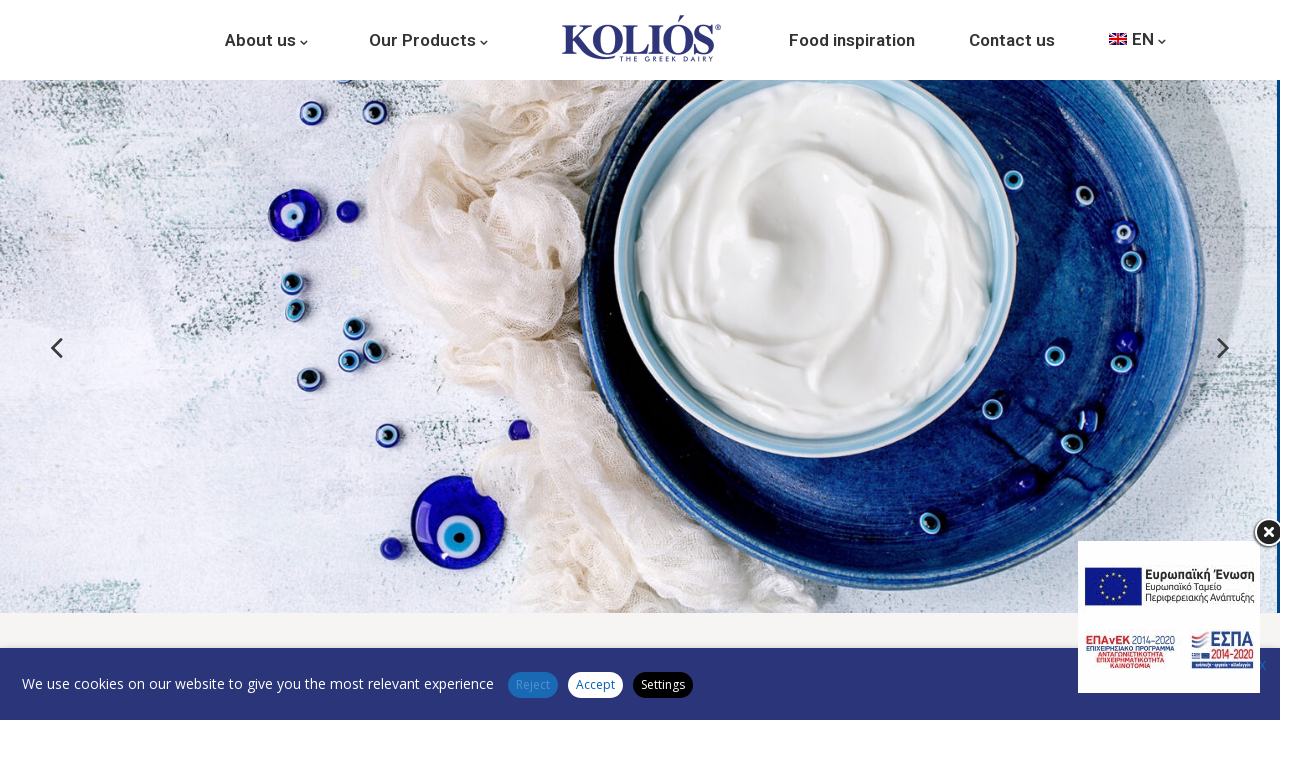

--- FILE ---
content_type: text/html; charset=UTF-8
request_url: https://www.kolios.gr/en/
body_size: 27401
content:

<!DOCTYPE html>
<html lang="en-US">
<head>
    
        <meta charset="UTF-8"/>
        <link rel="profile" href="http://gmpg.org/xfn/11"/>
        
                <meta name="viewport" content="width=device-width,initial-scale=1,user-scalable=no">
        <script type="application/javascript">var eltdfAjaxUrl = "https://www.kolios.gr/wp-admin/admin-ajax.php"</script><meta name='robots' content='index, follow, max-image-preview:large, max-snippet:-1, max-video-preview:-1' />

	<!-- This site is optimized with the Yoast SEO plugin v23.5 - https://yoast.com/wordpress/plugins/seo/ -->
	<title>Home - KOLIOS S.A. Greek Dairy Authentic Greek Taste since 1948</title>
	<meta name="description" content="KOLIOS S.A. Greek Dairy, a company of great tradition and more than 70 years of presence in the Greek dairy and milk industry." />
	<link rel="canonical" href="https://www.kolios.gr/en/" />
	<meta property="og:locale" content="en_US" />
	<meta property="og:locale:alternate" content="el" />
	<meta property="og:type" content="website" />
	<meta property="og:title" content="Home" />
	<meta property="og:description" content="KOLIOS S.A. Greek Dairy, a company of great tradition and more than 70 years of presence in the Greek dairy and milk industry." />
	<meta property="og:url" content="https://www.kolios.gr/en/" />
	<meta property="og:site_name" content="KOLIOS S.A. Greek Dairy" />
	<meta property="article:publisher" content="https://www.facebook.com/KoliosGreekDairy/" />
	<meta property="article:modified_time" content="2024-05-22T11:53:55+00:00" />
	<meta name="twitter:card" content="summary_large_image" />
	<script type="application/ld+json" class="yoast-schema-graph">{"@context":"https://schema.org","@graph":[{"@type":"WebPage","@id":"https://www.kolios.gr/en/","url":"https://www.kolios.gr/en/","name":"Home","isPartOf":{"@id":"https://www.kolios.gr/en/#website"},"about":{"@id":"https://www.kolios.gr/en/#organization"},"datePublished":"2018-06-29T07:32:56+00:00","dateModified":"2024-05-22T11:53:55+00:00","description":"KOLIOS S.A. Greek Dairy, a company of great tradition and more than 70 years of presence in the Greek dairy and milk industry.","breadcrumb":{"@id":"https://www.kolios.gr/en/#breadcrumb"},"inLanguage":"en-US","potentialAction":[{"@type":"ReadAction","target":["https://www.kolios.gr/en/"]}]},{"@type":"BreadcrumbList","@id":"https://www.kolios.gr/en/#breadcrumb","itemListElement":[{"@type":"ListItem","position":1,"name":"Home"}]},{"@type":"WebSite","@id":"https://www.kolios.gr/en/#website","url":"https://www.kolios.gr/en/","name":"KOLIOS S.A. Greek Dairy","description":"Authentic Greek Taste since 1948","publisher":{"@id":"https://www.kolios.gr/en/#organization"},"potentialAction":[{"@type":"SearchAction","target":{"@type":"EntryPoint","urlTemplate":"https://www.kolios.gr/en/?s={search_term_string}"},"query-input":{"@type":"PropertyValueSpecification","valueRequired":true,"valueName":"search_term_string"}}],"inLanguage":"en-US"},{"@type":"Organization","@id":"https://www.kolios.gr/en/#organization","name":"KOLIOS S.A. Greek Dairy","url":"https://www.kolios.gr/en/","logo":{"@type":"ImageObject","inLanguage":"en-US","@id":"https://www.kolios.gr/en/#/schema/logo/image/","url":"https://www.kolios.gr/wp-content/uploads/2018/06/KOLIOS-LOGO2-2.png","contentUrl":"https://www.kolios.gr/wp-content/uploads/2018/06/KOLIOS-LOGO2-2.png","width":366,"height":130,"caption":"KOLIOS S.A. Greek Dairy"},"image":{"@id":"https://www.kolios.gr/en/#/schema/logo/image/"},"sameAs":["https://www.facebook.com/KoliosGreekDairy/","https://www.instagram.com/kolios.gr/","https://www.linkedin.com/company/kolios-s-a-"]}]}</script>
	<!-- / Yoast SEO plugin. -->


<link rel='dns-prefetch' href='//www.googletagmanager.com' />
<link rel='dns-prefetch' href='//fonts.googleapis.com' />
<link rel="alternate" type="application/rss+xml" title="KOLIOS S.A. Greek Dairy &raquo; Feed" href="https://www.kolios.gr/en/feed/" />
<link rel="alternate" type="application/rss+xml" title="KOLIOS S.A. Greek Dairy &raquo; Comments Feed" href="https://www.kolios.gr/en/comments/feed/" />
<script type="text/javascript">
/* <![CDATA[ */
window._wpemojiSettings = {"baseUrl":"https:\/\/s.w.org\/images\/core\/emoji\/14.0.0\/72x72\/","ext":".png","svgUrl":"https:\/\/s.w.org\/images\/core\/emoji\/14.0.0\/svg\/","svgExt":".svg","source":{"concatemoji":"https:\/\/www.kolios.gr\/wp-includes\/js\/wp-emoji-release.min.js?ver=6.4.7"}};
/*! This file is auto-generated */
!function(i,n){var o,s,e;function c(e){try{var t={supportTests:e,timestamp:(new Date).valueOf()};sessionStorage.setItem(o,JSON.stringify(t))}catch(e){}}function p(e,t,n){e.clearRect(0,0,e.canvas.width,e.canvas.height),e.fillText(t,0,0);var t=new Uint32Array(e.getImageData(0,0,e.canvas.width,e.canvas.height).data),r=(e.clearRect(0,0,e.canvas.width,e.canvas.height),e.fillText(n,0,0),new Uint32Array(e.getImageData(0,0,e.canvas.width,e.canvas.height).data));return t.every(function(e,t){return e===r[t]})}function u(e,t,n){switch(t){case"flag":return n(e,"\ud83c\udff3\ufe0f\u200d\u26a7\ufe0f","\ud83c\udff3\ufe0f\u200b\u26a7\ufe0f")?!1:!n(e,"\ud83c\uddfa\ud83c\uddf3","\ud83c\uddfa\u200b\ud83c\uddf3")&&!n(e,"\ud83c\udff4\udb40\udc67\udb40\udc62\udb40\udc65\udb40\udc6e\udb40\udc67\udb40\udc7f","\ud83c\udff4\u200b\udb40\udc67\u200b\udb40\udc62\u200b\udb40\udc65\u200b\udb40\udc6e\u200b\udb40\udc67\u200b\udb40\udc7f");case"emoji":return!n(e,"\ud83e\udef1\ud83c\udffb\u200d\ud83e\udef2\ud83c\udfff","\ud83e\udef1\ud83c\udffb\u200b\ud83e\udef2\ud83c\udfff")}return!1}function f(e,t,n){var r="undefined"!=typeof WorkerGlobalScope&&self instanceof WorkerGlobalScope?new OffscreenCanvas(300,150):i.createElement("canvas"),a=r.getContext("2d",{willReadFrequently:!0}),o=(a.textBaseline="top",a.font="600 32px Arial",{});return e.forEach(function(e){o[e]=t(a,e,n)}),o}function t(e){var t=i.createElement("script");t.src=e,t.defer=!0,i.head.appendChild(t)}"undefined"!=typeof Promise&&(o="wpEmojiSettingsSupports",s=["flag","emoji"],n.supports={everything:!0,everythingExceptFlag:!0},e=new Promise(function(e){i.addEventListener("DOMContentLoaded",e,{once:!0})}),new Promise(function(t){var n=function(){try{var e=JSON.parse(sessionStorage.getItem(o));if("object"==typeof e&&"number"==typeof e.timestamp&&(new Date).valueOf()<e.timestamp+604800&&"object"==typeof e.supportTests)return e.supportTests}catch(e){}return null}();if(!n){if("undefined"!=typeof Worker&&"undefined"!=typeof OffscreenCanvas&&"undefined"!=typeof URL&&URL.createObjectURL&&"undefined"!=typeof Blob)try{var e="postMessage("+f.toString()+"("+[JSON.stringify(s),u.toString(),p.toString()].join(",")+"));",r=new Blob([e],{type:"text/javascript"}),a=new Worker(URL.createObjectURL(r),{name:"wpTestEmojiSupports"});return void(a.onmessage=function(e){c(n=e.data),a.terminate(),t(n)})}catch(e){}c(n=f(s,u,p))}t(n)}).then(function(e){for(var t in e)n.supports[t]=e[t],n.supports.everything=n.supports.everything&&n.supports[t],"flag"!==t&&(n.supports.everythingExceptFlag=n.supports.everythingExceptFlag&&n.supports[t]);n.supports.everythingExceptFlag=n.supports.everythingExceptFlag&&!n.supports.flag,n.DOMReady=!1,n.readyCallback=function(){n.DOMReady=!0}}).then(function(){return e}).then(function(){var e;n.supports.everything||(n.readyCallback(),(e=n.source||{}).concatemoji?t(e.concatemoji):e.wpemoji&&e.twemoji&&(t(e.twemoji),t(e.wpemoji)))}))}((window,document),window._wpemojiSettings);
/* ]]> */
</script>
<style id='wp-emoji-styles-inline-css' type='text/css'>

	img.wp-smiley, img.emoji {
		display: inline !important;
		border: none !important;
		box-shadow: none !important;
		height: 1em !important;
		width: 1em !important;
		margin: 0 0.07em !important;
		vertical-align: -0.1em !important;
		background: none !important;
		padding: 0 !important;
	}
</style>
<link rel='stylesheet' id='wp-block-library-css' href='https://www.kolios.gr/wp-includes/css/dist/block-library/style.min.css?ver=6.4.7' type='text/css' media='all' />
<style id='classic-theme-styles-inline-css' type='text/css'>
/*! This file is auto-generated */
.wp-block-button__link{color:#fff;background-color:#32373c;border-radius:9999px;box-shadow:none;text-decoration:none;padding:calc(.667em + 2px) calc(1.333em + 2px);font-size:1.125em}.wp-block-file__button{background:#32373c;color:#fff;text-decoration:none}
</style>
<style id='global-styles-inline-css' type='text/css'>
body{--wp--preset--color--black: #000000;--wp--preset--color--cyan-bluish-gray: #abb8c3;--wp--preset--color--white: #ffffff;--wp--preset--color--pale-pink: #f78da7;--wp--preset--color--vivid-red: #cf2e2e;--wp--preset--color--luminous-vivid-orange: #ff6900;--wp--preset--color--luminous-vivid-amber: #fcb900;--wp--preset--color--light-green-cyan: #7bdcb5;--wp--preset--color--vivid-green-cyan: #00d084;--wp--preset--color--pale-cyan-blue: #8ed1fc;--wp--preset--color--vivid-cyan-blue: #0693e3;--wp--preset--color--vivid-purple: #9b51e0;--wp--preset--gradient--vivid-cyan-blue-to-vivid-purple: linear-gradient(135deg,rgba(6,147,227,1) 0%,rgb(155,81,224) 100%);--wp--preset--gradient--light-green-cyan-to-vivid-green-cyan: linear-gradient(135deg,rgb(122,220,180) 0%,rgb(0,208,130) 100%);--wp--preset--gradient--luminous-vivid-amber-to-luminous-vivid-orange: linear-gradient(135deg,rgba(252,185,0,1) 0%,rgba(255,105,0,1) 100%);--wp--preset--gradient--luminous-vivid-orange-to-vivid-red: linear-gradient(135deg,rgba(255,105,0,1) 0%,rgb(207,46,46) 100%);--wp--preset--gradient--very-light-gray-to-cyan-bluish-gray: linear-gradient(135deg,rgb(238,238,238) 0%,rgb(169,184,195) 100%);--wp--preset--gradient--cool-to-warm-spectrum: linear-gradient(135deg,rgb(74,234,220) 0%,rgb(151,120,209) 20%,rgb(207,42,186) 40%,rgb(238,44,130) 60%,rgb(251,105,98) 80%,rgb(254,248,76) 100%);--wp--preset--gradient--blush-light-purple: linear-gradient(135deg,rgb(255,206,236) 0%,rgb(152,150,240) 100%);--wp--preset--gradient--blush-bordeaux: linear-gradient(135deg,rgb(254,205,165) 0%,rgb(254,45,45) 50%,rgb(107,0,62) 100%);--wp--preset--gradient--luminous-dusk: linear-gradient(135deg,rgb(255,203,112) 0%,rgb(199,81,192) 50%,rgb(65,88,208) 100%);--wp--preset--gradient--pale-ocean: linear-gradient(135deg,rgb(255,245,203) 0%,rgb(182,227,212) 50%,rgb(51,167,181) 100%);--wp--preset--gradient--electric-grass: linear-gradient(135deg,rgb(202,248,128) 0%,rgb(113,206,126) 100%);--wp--preset--gradient--midnight: linear-gradient(135deg,rgb(2,3,129) 0%,rgb(40,116,252) 100%);--wp--preset--font-size--small: 13px;--wp--preset--font-size--medium: 20px;--wp--preset--font-size--large: 36px;--wp--preset--font-size--x-large: 42px;--wp--preset--spacing--20: 0.44rem;--wp--preset--spacing--30: 0.67rem;--wp--preset--spacing--40: 1rem;--wp--preset--spacing--50: 1.5rem;--wp--preset--spacing--60: 2.25rem;--wp--preset--spacing--70: 3.38rem;--wp--preset--spacing--80: 5.06rem;--wp--preset--shadow--natural: 6px 6px 9px rgba(0, 0, 0, 0.2);--wp--preset--shadow--deep: 12px 12px 50px rgba(0, 0, 0, 0.4);--wp--preset--shadow--sharp: 6px 6px 0px rgba(0, 0, 0, 0.2);--wp--preset--shadow--outlined: 6px 6px 0px -3px rgba(255, 255, 255, 1), 6px 6px rgba(0, 0, 0, 1);--wp--preset--shadow--crisp: 6px 6px 0px rgba(0, 0, 0, 1);}:where(.is-layout-flex){gap: 0.5em;}:where(.is-layout-grid){gap: 0.5em;}body .is-layout-flow > .alignleft{float: left;margin-inline-start: 0;margin-inline-end: 2em;}body .is-layout-flow > .alignright{float: right;margin-inline-start: 2em;margin-inline-end: 0;}body .is-layout-flow > .aligncenter{margin-left: auto !important;margin-right: auto !important;}body .is-layout-constrained > .alignleft{float: left;margin-inline-start: 0;margin-inline-end: 2em;}body .is-layout-constrained > .alignright{float: right;margin-inline-start: 2em;margin-inline-end: 0;}body .is-layout-constrained > .aligncenter{margin-left: auto !important;margin-right: auto !important;}body .is-layout-constrained > :where(:not(.alignleft):not(.alignright):not(.alignfull)){max-width: var(--wp--style--global--content-size);margin-left: auto !important;margin-right: auto !important;}body .is-layout-constrained > .alignwide{max-width: var(--wp--style--global--wide-size);}body .is-layout-flex{display: flex;}body .is-layout-flex{flex-wrap: wrap;align-items: center;}body .is-layout-flex > *{margin: 0;}body .is-layout-grid{display: grid;}body .is-layout-grid > *{margin: 0;}:where(.wp-block-columns.is-layout-flex){gap: 2em;}:where(.wp-block-columns.is-layout-grid){gap: 2em;}:where(.wp-block-post-template.is-layout-flex){gap: 1.25em;}:where(.wp-block-post-template.is-layout-grid){gap: 1.25em;}.has-black-color{color: var(--wp--preset--color--black) !important;}.has-cyan-bluish-gray-color{color: var(--wp--preset--color--cyan-bluish-gray) !important;}.has-white-color{color: var(--wp--preset--color--white) !important;}.has-pale-pink-color{color: var(--wp--preset--color--pale-pink) !important;}.has-vivid-red-color{color: var(--wp--preset--color--vivid-red) !important;}.has-luminous-vivid-orange-color{color: var(--wp--preset--color--luminous-vivid-orange) !important;}.has-luminous-vivid-amber-color{color: var(--wp--preset--color--luminous-vivid-amber) !important;}.has-light-green-cyan-color{color: var(--wp--preset--color--light-green-cyan) !important;}.has-vivid-green-cyan-color{color: var(--wp--preset--color--vivid-green-cyan) !important;}.has-pale-cyan-blue-color{color: var(--wp--preset--color--pale-cyan-blue) !important;}.has-vivid-cyan-blue-color{color: var(--wp--preset--color--vivid-cyan-blue) !important;}.has-vivid-purple-color{color: var(--wp--preset--color--vivid-purple) !important;}.has-black-background-color{background-color: var(--wp--preset--color--black) !important;}.has-cyan-bluish-gray-background-color{background-color: var(--wp--preset--color--cyan-bluish-gray) !important;}.has-white-background-color{background-color: var(--wp--preset--color--white) !important;}.has-pale-pink-background-color{background-color: var(--wp--preset--color--pale-pink) !important;}.has-vivid-red-background-color{background-color: var(--wp--preset--color--vivid-red) !important;}.has-luminous-vivid-orange-background-color{background-color: var(--wp--preset--color--luminous-vivid-orange) !important;}.has-luminous-vivid-amber-background-color{background-color: var(--wp--preset--color--luminous-vivid-amber) !important;}.has-light-green-cyan-background-color{background-color: var(--wp--preset--color--light-green-cyan) !important;}.has-vivid-green-cyan-background-color{background-color: var(--wp--preset--color--vivid-green-cyan) !important;}.has-pale-cyan-blue-background-color{background-color: var(--wp--preset--color--pale-cyan-blue) !important;}.has-vivid-cyan-blue-background-color{background-color: var(--wp--preset--color--vivid-cyan-blue) !important;}.has-vivid-purple-background-color{background-color: var(--wp--preset--color--vivid-purple) !important;}.has-black-border-color{border-color: var(--wp--preset--color--black) !important;}.has-cyan-bluish-gray-border-color{border-color: var(--wp--preset--color--cyan-bluish-gray) !important;}.has-white-border-color{border-color: var(--wp--preset--color--white) !important;}.has-pale-pink-border-color{border-color: var(--wp--preset--color--pale-pink) !important;}.has-vivid-red-border-color{border-color: var(--wp--preset--color--vivid-red) !important;}.has-luminous-vivid-orange-border-color{border-color: var(--wp--preset--color--luminous-vivid-orange) !important;}.has-luminous-vivid-amber-border-color{border-color: var(--wp--preset--color--luminous-vivid-amber) !important;}.has-light-green-cyan-border-color{border-color: var(--wp--preset--color--light-green-cyan) !important;}.has-vivid-green-cyan-border-color{border-color: var(--wp--preset--color--vivid-green-cyan) !important;}.has-pale-cyan-blue-border-color{border-color: var(--wp--preset--color--pale-cyan-blue) !important;}.has-vivid-cyan-blue-border-color{border-color: var(--wp--preset--color--vivid-cyan-blue) !important;}.has-vivid-purple-border-color{border-color: var(--wp--preset--color--vivid-purple) !important;}.has-vivid-cyan-blue-to-vivid-purple-gradient-background{background: var(--wp--preset--gradient--vivid-cyan-blue-to-vivid-purple) !important;}.has-light-green-cyan-to-vivid-green-cyan-gradient-background{background: var(--wp--preset--gradient--light-green-cyan-to-vivid-green-cyan) !important;}.has-luminous-vivid-amber-to-luminous-vivid-orange-gradient-background{background: var(--wp--preset--gradient--luminous-vivid-amber-to-luminous-vivid-orange) !important;}.has-luminous-vivid-orange-to-vivid-red-gradient-background{background: var(--wp--preset--gradient--luminous-vivid-orange-to-vivid-red) !important;}.has-very-light-gray-to-cyan-bluish-gray-gradient-background{background: var(--wp--preset--gradient--very-light-gray-to-cyan-bluish-gray) !important;}.has-cool-to-warm-spectrum-gradient-background{background: var(--wp--preset--gradient--cool-to-warm-spectrum) !important;}.has-blush-light-purple-gradient-background{background: var(--wp--preset--gradient--blush-light-purple) !important;}.has-blush-bordeaux-gradient-background{background: var(--wp--preset--gradient--blush-bordeaux) !important;}.has-luminous-dusk-gradient-background{background: var(--wp--preset--gradient--luminous-dusk) !important;}.has-pale-ocean-gradient-background{background: var(--wp--preset--gradient--pale-ocean) !important;}.has-electric-grass-gradient-background{background: var(--wp--preset--gradient--electric-grass) !important;}.has-midnight-gradient-background{background: var(--wp--preset--gradient--midnight) !important;}.has-small-font-size{font-size: var(--wp--preset--font-size--small) !important;}.has-medium-font-size{font-size: var(--wp--preset--font-size--medium) !important;}.has-large-font-size{font-size: var(--wp--preset--font-size--large) !important;}.has-x-large-font-size{font-size: var(--wp--preset--font-size--x-large) !important;}
.wp-block-navigation a:where(:not(.wp-element-button)){color: inherit;}
:where(.wp-block-post-template.is-layout-flex){gap: 1.25em;}:where(.wp-block-post-template.is-layout-grid){gap: 1.25em;}
:where(.wp-block-columns.is-layout-flex){gap: 2em;}:where(.wp-block-columns.is-layout-grid){gap: 2em;}
.wp-block-pullquote{font-size: 1.5em;line-height: 1.6;}
</style>
<link rel='stylesheet' id='contact-form-7-css' href='https://www.kolios.gr/wp-content/plugins/contact-form-7/includes/css/styles.css?ver=5.9.8' type='text/css' media='all' />
<link rel='stylesheet' id='rs-plugin-settings-css' href='https://www.kolios.gr/wp-content/plugins/revslider/public/assets/css/rs6.css?ver=6.0.7' type='text/css' media='all' />
<style id='rs-plugin-settings-inline-css' type='text/css'>
#rs-demo-id {}
</style>
<link rel='stylesheet' id='cookie-law-info-css' href='https://www.kolios.gr/wp-content/plugins/webtoffee-gdpr-cookie-consent/public/css/cookie-law-info-public.css?ver=2.3.2' type='text/css' media='all' />
<link rel='stylesheet' id='cookie-law-info-gdpr-css' href='https://www.kolios.gr/wp-content/plugins/webtoffee-gdpr-cookie-consent/public/css/cookie-law-info-gdpr.css?ver=2.3.2' type='text/css' media='all' />
<style id='cookie-law-info-gdpr-inline-css' type='text/css'>
.cli-modal-content, .cli-tab-content { background-color: #ffffff; }.cli-privacy-content-text, .cli-modal .cli-modal-dialog, .cli-tab-container p, a.cli-privacy-readmore { color: #000000; }.cli-tab-header { background-color: #f2f2f2; }.cli-tab-header, .cli-tab-header a.cli-nav-link,span.cli-necessary-caption,.cli-switch .cli-slider:after { color: #000000; }.cli-switch .cli-slider:before { background-color: #ffffff; }.cli-switch input:checked + .cli-slider:before { background-color: #ffffff; }.cli-switch .cli-slider { background-color: #e3e1e8; }.cli-switch input:checked + .cli-slider { background-color: #28a745; }.cli-modal-close svg { fill: #000000; }.cli-tab-footer .wt-cli-privacy-accept-all-btn { background-color: #00acad; color: #ffffff}.cli-tab-footer .wt-cli-privacy-accept-btn { background-color: #00acad; color: #ffffff}.cli-tab-header a:before{ border-right: 1px solid #000000; border-bottom: 1px solid #000000; }
</style>
<link rel='stylesheet' id='wpm-main-css' href='//www.kolios.gr/wp-content/plugins/wp-multilang/assets/styles/main.min.css?ver=2.4.10' type='text/css' media='all' />
<link rel='stylesheet' id='superfood-elated-default-style-css' href='https://www.kolios.gr/wp-content/themes/superfood/style.css?ver=6.4.7' type='text/css' media='all' />
<link rel='stylesheet' id='superfood-elated-modules-css' href='https://www.kolios.gr/wp-content/themes/superfood/assets/css/modules.min.css?ver=6.4.7' type='text/css' media='all' />
<style id='superfood-elated-modules-inline-css' type='text/css'>
a:hover, h1 a:hover, h2 a:hover, h3 a:hover, h4 a:hover, h5 a:hover, h6 a:hover, p a:hover, .eltdf-comment-holder .eltdf-comment-text .comment-edit-link, .eltdf-comment-holder .eltdf-comment-text .comment-reply-link, .eltdf-comment-holder .eltdf-comment-text .replay, .eltdf-comment-holder .eltdf-comment-text #cancel-comment-reply-link, .eltdf-owl-slider .owl-nav .owl-next:hover .eltdf-next-icon, .eltdf-owl-slider .owl-nav .owl-next:hover .eltdf-prev-icon, .eltdf-owl-slider .owl-nav .owl-prev:hover .eltdf-next-icon, .eltdf-owl-slider .owl-nav .owl-prev:hover .eltdf-prev-icon, .eltdf-pagination ul li a:hover, .eltdf-pagination ul li.active span, .eltdf-main-menu ul li a:hover, .eltdf-main-menu>ul>li.eltdf-active-item>a, .eltdf-drop-down .second .inner ul li.current-menu-ancestor>a, .eltdf-drop-down .second .inner ul li.current-menu-item>a, .eltdf-drop-down .wide .second .inner>ul>li.current-menu-ancestor>a, .eltdf-drop-down .wide .second .inner>ul>li.current-menu-item>a, .eltdf-header-vertical .eltdf-vertical-menu ul li a:hover, .eltdf-mobile-header .eltdf-mobile-nav ul li a:hover, .eltdf-mobile-header .eltdf-mobile-nav ul li h5:hover, .eltdf-mobile-header .eltdf-mobile-nav ul ul li.current-menu-ancestor>a, .eltdf-mobile-header .eltdf-mobile-nav ul ul li.current-menu-item>a, .eltdf-mobile-header .eltdf-mobile-nav .eltdf-grid>ul>li.eltdf-active-item>a, .eltdf-mobile-header .eltdf-mobile-nav .eltdf-grid>ul>li>a:hover, .eltdf-mobile-header .eltdf-mobile-nav .eltdf-grid>ul>li>h5:hover, .eltdf-mobile-header .eltdf-mobile-nav .mobile_arrow:hover, .eltdf-mobile-header .eltdf-mobile-menu-opener a:hover, .eltdf-title.eltdf-breadcrumbs-type .eltdf-breadcrumbs a:hover, .eltdf-side-menu-button-opener.opened, .eltdf-side-menu-button-opener:hover, nav.eltdf-fullscreen-menu ul li ul li.current-menu-ancestor>a, nav.eltdf-fullscreen-menu ul li ul li.current-menu-item>a, nav.eltdf-fullscreen-menu>ul>li.eltdf-active-item>a, .eltdf-search-page-holder .eltdf-search-page-form .eltdf-form-holder .eltdf-search-submit:hover, .eltdf-search-page-holder article.sticky .eltdf-post-title-area h3 a, .eltdf-portfolio-single-holder .eltdf-portfolio-info-item:not(.eltdf-content-item).eltdf-portfolio-tags a:hover, .eltdf-blog-holder article.sticky .eltdf-post-title a, .eltdf-blog-holder article .eltdf-post-excerpt-holder .eltdf-btn:not(.eltdf-btn-custom-hover-color), .eltdf-blog-holder article .eltdf-post-info>div a:hover, .eltdf-single-tags-holder .eltdf-tags a:hover, .eltdf-social-share-tags-holder .eltdf-blog-single-share .eltdf-social-share-holder.eltdf-list li a:hover, .eltdf-related-posts-holder .eltdf-related-post .eltdf-post-info>div a:hover, .eltdf-related-posts-holder .eltdf-related-post .eltdf-post-info a:hover, .eltdf-blog-single-navigation .eltdf-blog-single-next:hover, .eltdf-blog-single-navigation .eltdf-blog-single-prev:hover, .eltdf-single-links-pages .eltdf-single-links-pages-inner>a:hover, .eltdf-single-links-pages .eltdf-single-links-pages-inner>span:hover, .eltdf-blog-list-holder .eltdf-bli-info>div a:hover, .eltdf-blog-list-holder .eltdf-single-tags-holder .eltdf-tags a:hover, .eltdf-blog-list-holder.eltdf-boxed .eltdf-bli-info>div.eltdf-blog-share .eltdf-social-share-holder.eltdf-dropdown .eltdf-social-share-dropdown-opener, .eltdf-blog-list-holder.eltdf-boxed .eltdf-bli-info>div a:hover, .eltdf-blog-list-holder.eltdf-masonry .eltdf-bli-info>div.eltdf-blog-share .eltdf-social-share-holder.eltdf-dropdown .eltdf-social-share-dropdown-opener, .eltdf-blog-list-holder.eltdf-masonry .eltdf-bli-info>div a:hover, .eltdf-btn.eltdf-btn-outline, .eltdf-message-box-holder .eltdf-mb-icon>*, .eltdf-portfolio-list-holder article .eltdf-pli-text .eltdf-pli-category-holder a:hover, .eltdf-pl-filter-holder ul li.eltdf-pl-current span, .eltdf-pl-filter-holder ul li:hover span, .eltdf-portfolio-slider-holder .owl-nav .owl-next:hover .eltdf-next-icon, .eltdf-portfolio-slider-holder .owl-nav .owl-next:hover .eltdf-prev-icon, .eltdf-portfolio-slider-holder .owl-nav .owl-prev:hover .eltdf-next-icon, .eltdf-portfolio-slider-holder .owl-nav .owl-prev:hover .eltdf-prev-icon, .eltdf-price-table .eltdf-pt-inner ul li.eltdf-pt-prices .eltdf-pt-value, .eltdf-price-table .eltdf-pt-inner ul li.eltdf-pt-prices .eltdf-pt-price, .eltdf-social-share-holder.eltdf-dropdown .eltdf-social-share-dropdown-opener:hover, .eltdf-team-holder.eltdf-main-info-on-hover .eltdf-team-social-holder a:hover, .eltdf-team-holder.eltdf-main-info-on-hover.eltdf-light-skin .eltdf-team-social-holder a:hover, .eltdf-team-holder.eltdf-main-info-on-hover.eltdf-dark-skin .eltdf-team-social-holder a:hover, footer .eltdf-footer-top .eltdf-icon-widget-holdera:hover .eltdf-icon-text-holder, .widget.widget_rss>h4 .rsswidget:hover, .widget.widget_search button:hover, .widget.widget_tag_cloud a:hover, .eltdf-top-bar .widget a:hover, footer .eltdf-footer-top .widget a:hover, .eltdf-top-bar .widget.widget_search button:hover, footer .eltdf-footer-top .widget.widget_search button:hover, .eltdf-top-bar .widget.widget_tag_cloud a:hover, footer .eltdf-footer-top .widget.widget_tag_cloud a:hover, .eltdf-top-bar .widget.widget_rss .eltdf-footer-widget-title .rsswidget:hover, footer .eltdf-footer-top .widget.widget_rss .eltdf-footer-widget-title .rsswidget:hover, .widget.widget_eltdf_twitter_widget .eltdf-twitter-widget.eltdf-twitter-standard li .eltdf-tweet-text a, .widget.widget_eltdf_twitter_widget .eltdf-twitter-widget.eltdf-twitter-slider li .eltdf-twitter-icon i, .widget.widget_eltdf_twitter_widget .eltdf-twitter-widget.eltdf-twitter-slider li .eltdf-tweet-text a, .widget.widget_eltdf_twitter_widget .eltdf-twitter-widget.eltdf-twitter-slider li .eltdf-tweet-text span, .eltdf-footer-inner .widget_icl_lang_sel_widget #lang_sel ul li a:hover, .eltdf-footer-inner .widget_icl_lang_sel_widget #lang_sel_click ul li a:hover, .eltdf-footer-inner .widget_icl_lang_sel_widget .lang_sel_list_horizontal ul li a:hover, .eltdf-footer-inner .widget_icl_lang_sel_widget .lang_sel_list_vertical ul li a:hover, .eltdf-top-bar .widget_icl_lang_sel_widget #lang_sel ul li a:hover, .eltdf-top-bar .widget_icl_lang_sel_widget #lang_sel_click ul li a:hover, .eltdf-top-bar .widget_icl_lang_sel_widget .lang_sel_list_horizontal ul li a:hover, .eltdf-top-bar .widget_icl_lang_sel_widget .lang_sel_list_vertical ul li a:hover, .eltdf-main-menu .menu-item-language .submenu-languages a:hover, .woocommerce-pagination .page-numbers li a.current, .woocommerce-pagination .page-numbers li a:hover, .woocommerce-pagination .page-numbers li span.current, .woocommerce-pagination .page-numbers li span:hover, .woocommerce-page .eltdf-content .eltdf-quantity-buttons .eltdf-quantity-minus:hover, .woocommerce-page .eltdf-content .eltdf-quantity-buttons .eltdf-quantity-plus:hover, div.woocommerce .eltdf-quantity-buttons .eltdf-quantity-minus:hover, div.woocommerce .eltdf-quantity-buttons .eltdf-quantity-plus:hover, .woocommerce .star-rating span, .eltdf-woo-single-page .eltdf-single-product-summary .product_meta>span a:hover, .eltdf-woocommerce-page table.cart tr.cart_item td.product-remove a:hover, .eltdf-pl-holder .eltdf-pli .eltdf-pli-rating span, .eltdf-plc-holder .eltdf-plc-item .eltdf-plc-rating span, .eltdf-plc-holder .owl-nav .owl-next:hover .eltdf-next-icon, .eltdf-plc-holder .owl-nav .owl-next:hover .eltdf-prev-icon, .eltdf-plc-holder .owl-nav .owl-prev:hover .eltdf-next-icon, .eltdf-plc-holder .owl-nav .owl-prev:hover .eltdf-prev-icon, .eltdf-pls-holder .eltdf-pls-text .eltdf-pls-rating span, .widget.woocommerce.widget_layered_nav ul li.chosen a, .eltdf-footer-top .widget.widget_eltdf_twitter_widget .eltdf-twitter-widget.eltdf-twitter-standard li .eltdf-tweet-text a:hover { color: #2f3579;}

::selection { background: #2f3579;}

::-moz-selection { background: #2f3579;}

.eltdf-btn.eltdf-btn-simple:not(.eltdf-btn-custom-hover-color):hover, .eltdf-portfolio-list-holder.eltdf-pl-hover-overlay-background article .eltdf-pli-text .eltdf-pli-category-holder a:hover { color: #2f3579 !important;}

.eltdf-st-loader .pulse, .eltdf-st-loader .double_pulse .double-bounce1, .eltdf-st-loader .double_pulse .double-bounce2, .eltdf-st-loader .rotating_cubes .cube1, .eltdf-st-loader .rotating_cubes .cube2, .eltdf-st-loader .stripes>div, .eltdf-st-loader .wave>div, .eltdf-st-loader .two_rotating_circles .dot1, .eltdf-st-loader .two_rotating_circles .dot2, .eltdf-st-loader .cube, .eltdf-st-loader .four_rotating_circles .circle1, .eltdf-st-loader .four_rotating_circles .circle2, .eltdf-st-loader .four_rotating_circles .circle3, .eltdf-st-loader .four_rotating_circles .circle4, .eltdf-st-loader .five_rotating_circles .container1>div, .eltdf-st-loader .five_rotating_circles .container2>div, .eltdf-st-loader .five_rotating_circles .container3>div, .eltdf-st-loader .atom .ball-1:before, .eltdf-st-loader .atom .ball-2:before, .eltdf-st-loader .atom .ball-3:before, .eltdf-st-loader .atom .ball-4:before, .eltdf-st-loader .clock .ball:before, .eltdf-st-loader .mitosis .ball, .eltdf-st-loader .lines .line1, .eltdf-st-loader .lines .line2, .eltdf-st-loader .lines .line3, .eltdf-st-loader .lines .line4, .eltdf-st-loader .fussion .ball, .eltdf-st-loader .fussion .ball-1, .eltdf-st-loader .fussion .ball-2, .eltdf-st-loader .fussion .ball-3, .eltdf-st-loader .fussion .ball-4, .eltdf-st-loader .wave_circles .ball, .eltdf-st-loader .pulse_circles .ball, #submit_comment, .post-password-form input[type=submit], input.wpcf7-form-control.wpcf7-submit, #eltdf-back-to-top>span, .eltdf-side-menu a.eltdf-close-side-menu:hover .eltdf-side-menu-lines .eltdf-side-menu-line, .eltdf-fullscreen-menu-opener.eltdf-fm-opened .eltdf-close-fullscreen-menu:hover .eltdf-fullscreen-menu-line, .eltdf-blog-holder article .eltdf-blog-list-button .eltdf-btn-text:before, .eltdf-blog-holder article .eltdf-blog-list-button .eltdf-btn-text:after, .eltdf-blog-holder article.format-link .eltdf-link-content, .eltdf-blog-holder article.format-quote .eltdf-quote-content, .eltdf-blog-holder article.format-audio .eltdf-blog-audio-holder .mejs-container .mejs-controls>.mejs-time-rail .mejs-time-total .mejs-time-current, .eltdf-blog-holder article.format-audio .eltdf-blog-audio-holder .mejs-container .mejs-controls>a.mejs-horizontal-volume-slider .mejs-horizontal-volume-current, .eltdf-blog-holder.eltdf-blog-type-masonry article.format-quote .eltdf-quote-content, .eltdf-blog-holder.eltdf-blog-type-masonry article.format-link .eltdf-quote-content, .eltdf-author-description, .eltdf-accordion-holder.eltdf-ac-boxed .eltdf-title-holder.ui-state-active, .eltdf-accordion-holder.eltdf-ac-boxed .eltdf-title-holder.ui-state-hover, .eltdf-blog-list-holder .eltdf-bli-read-more-holder .eltdf-btn .eltdf-btn-text:before, .eltdf-blog-list-holder .eltdf-bli-read-more-holder .eltdf-btn .eltdf-btn-text:after, .eltdf-btn.eltdf-btn-solid, .eltdf-btn.eltdf-btn-outline.eltdf-btn-animation .eltdf-btn-text .eltdf-btn-bottom-line, .eltdf-btn.eltdf-btn-outline.eltdf-btn-animation .eltdf-btn-text .eltdf-btn-upper-line, .eltdf-icon-shortcode.eltdf-circle, .eltdf-icon-shortcode.eltdf-dropcaps.eltdf-circle, .eltdf-icon-shortcode.eltdf-square, .eltdf-masonry-gallery-holder .eltdf-mg-item.eltdf-mg-standard:hover .eltdf-mg-image-overlay, .eltdf-masonry-gallery-holder .eltdf-mg-item.eltdf-mg-simple.eltdf-mg-skin-default .eltdf-mg-item-inner, .eltdf-progress-bar .eltdf-pb-content-holder .eltdf-pb-content, .eltdf-tabs .eltdf-tabs-nav li.ui-state-active a, .eltdf-tabs .eltdf-tabs-nav li.ui-state-hover a, .eltdf-author-info-widget, .widget #wp-calendar td#today, .woocommerce-page .eltdf-content .wc-forward:not(.added_to_cart):not(.checkout-button), .woocommerce-page .eltdf-content a.added_to_cart, .woocommerce-page .eltdf-content a.button, .woocommerce-page .eltdf-content button[type=submit], .woocommerce-page .eltdf-content input[type=submit], div.woocommerce .wc-forward:not(.added_to_cart):not(.checkout-button), div.woocommerce a.added_to_cart, div.woocommerce a.button, div.woocommerce button[type=submit], div.woocommerce input[type=submit], .eltdf-woo-single-page .eltdf-single-product-summary .price del:after, ul.products>.product .added_to_cart:hover, ul.products>.product .button:hover, .eltdf-pl-holder .eltdf-pli-inner .eltdf-pli-text-inner .eltdf-pli-add-to-cart.eltdf-default-skin .added_to_cart, .eltdf-pl-holder .eltdf-pli-inner .eltdf-pli-text-inner .eltdf-pli-add-to-cart.eltdf-default-skin .button, .eltdf-pl-holder .eltdf-pli-inner .eltdf-pli-text-inner .eltdf-pli-add-to-cart.eltdf-light-skin .added_to_cart:hover, .eltdf-pl-holder .eltdf-pli-inner .eltdf-pli-text-inner .eltdf-pli-add-to-cart.eltdf-light-skin .button:hover, .eltdf-pl-holder .eltdf-pli-inner .eltdf-pli-text-inner .eltdf-pli-add-to-cart.eltdf-dark-skin .added_to_cart:hover, .eltdf-pl-holder .eltdf-pli-inner .eltdf-pli-text-inner .eltdf-pli-add-to-cart.eltdf-dark-skin .button:hover, .eltdf-pl-holder .eltdf-pli-inner .eltdf-pli-text-inner .added_to_cart, .eltdf-pl-holder .eltdf-pli-inner .eltdf-pli-text-inner .button, .eltdf-plc-holder .eltdf-plc-item .added_to_cart, .eltdf-plc-holder .eltdf-plc-item .button, .eltdf-plc-holder .eltdf-plc-item .eltdf-plc-add-to-cart.eltdf-default-skin .added_to_cart, .eltdf-plc-holder .eltdf-plc-item .eltdf-plc-add-to-cart.eltdf-default-skin .button, .eltdf-plc-holder .eltdf-plc-item .eltdf-plc-add-to-cart.eltdf-light-skin .added_to_cart:hover, .eltdf-plc-holder .eltdf-plc-item .eltdf-plc-add-to-cart.eltdf-light-skin .button:hover, .eltdf-plc-holder .eltdf-plc-item .eltdf-plc-add-to-cart.eltdf-dark-skin .added_to_cart:hover, .eltdf-plc-holder .eltdf-plc-item .eltdf-plc-add-to-cart.eltdf-dark-skin .button:hover, .eltdf-shopping-cart-dropdown .eltdf-cart-bottom .eltdf-view-cart { background-color: #2f3579;}

.eltdf-price-table .eltdf-pt-inner ul li.eltdf-pt-button.eltdf-dark-skin .eltdf-btn:hover { background-color: #2f3579 !important;}

.eltdf-st-loader .pulse_circles .ball, .eltdf-btn.eltdf-btn-solid, .eltdf-btn.eltdf-btn-outline, .eltdf-tabs .eltdf-tabs-nav li.ui-state-active a, .eltdf-tabs .eltdf-tabs-nav li.ui-state-hover a, .eltdf-shopping-cart-dropdown .eltdf-cart-bottom .eltdf-view-cart { border-color: #2f3579;}

.eltdf-price-table .eltdf-pt-inner ul li.eltdf-pt-button.eltdf-dark-skin .eltdf-btn:hover { border-color: #2f3579 !important;}


/* Chrome Fix */
.eltdf-vertical-align-containers .eltdf-position-center:before,
.eltdf-vertical-align-containers .eltdf-position-left:before,
.eltdf-vertical-align-containers .eltdf-position-right:before  {
    margin-right: 0;
}

body:not(.page-id-3720) .eltdf-smooth-transition-loader { display:none !important; }

.eltdf-fixed-on-scroll .eltdf-page-header {
    position: absolute;
}
.eltdf-fixed-on-scroll .eltdf-content {
    margin-top: 80px !important;
}


</style>
<link rel='stylesheet' id='eltdf-font_awesome-css' href='https://www.kolios.gr/wp-content/themes/superfood/assets/css/font-awesome/css/font-awesome.min.css?ver=6.4.7' type='text/css' media='all' />
<link rel='stylesheet' id='eltdf-font_elegant-css' href='https://www.kolios.gr/wp-content/themes/superfood/assets/css/elegant-icons/style.min.css?ver=6.4.7' type='text/css' media='all' />
<link rel='stylesheet' id='eltdf-ion_icons-css' href='https://www.kolios.gr/wp-content/themes/superfood/assets/css/ion-icons/css/ionicons.min.css?ver=6.4.7' type='text/css' media='all' />
<link rel='stylesheet' id='eltdf-linea_icons-css' href='https://www.kolios.gr/wp-content/themes/superfood/assets/css/linea-icons/style.css?ver=6.4.7' type='text/css' media='all' />
<link rel='stylesheet' id='mediaelement-css' href='https://www.kolios.gr/wp-includes/js/mediaelement/mediaelementplayer-legacy.min.css?ver=4.2.17' type='text/css' media='all' />
<link rel='stylesheet' id='wp-mediaelement-css' href='https://www.kolios.gr/wp-includes/js/mediaelement/wp-mediaelement.min.css?ver=6.4.7' type='text/css' media='all' />
<link rel='stylesheet' id='superfood-elated-style-dynamic-css' href='https://www.kolios.gr/wp-content/themes/superfood/assets/css/style_dynamic.css?ver=1665396181' type='text/css' media='all' />
<link rel='stylesheet' id='superfood-elated_modules-responsive-css' href='https://www.kolios.gr/wp-content/themes/superfood/assets/css/modules-responsive.min.css?ver=6.4.7' type='text/css' media='all' />
<link rel='stylesheet' id='superfood-elated-style-dynamic-responsive-css' href='https://www.kolios.gr/wp-content/themes/superfood/assets/css/style_dynamic_responsive.css?ver=1665396181' type='text/css' media='all' />
<link rel='stylesheet' id='js_composer_front-css' href='https://www.kolios.gr/wp-content/plugins/js_composer/assets/css/js_composer.min.css?ver=6.7.0' type='text/css' media='all' />
<link rel='stylesheet' id='superfood-elated-google-fonts-css' href='https://fonts.googleapis.com/css?family=Open+Sans%3A100%2C400%2C500%2C600%2C700%7CSignika%3A100%2C400%2C500%2C600%2C700%7CRoboto%3A100%2C400%2C500%2C600%2C700%7CSignika%3A100%2C400%2C500%2C600%2C700%7CUbuntu%3A100%2C400%2C500%2C600%2C700&#038;subset=latin%2Clatin-ext%2Cgreek-ext&#038;ver=1.0.0' type='text/css' media='all' />
<link rel='stylesheet' id='tablepress-default-css' href='https://www.kolios.gr/wp-content/plugins/tablepress/css/build/default.css?ver=2.4.1' type='text/css' media='all' />
<script type="text/javascript" src="https://www.kolios.gr/wp-includes/js/jquery/jquery.min.js?ver=3.7.1" id="jquery-core-js"></script>
<script type="text/javascript" src="https://www.kolios.gr/wp-includes/js/jquery/jquery-migrate.min.js?ver=3.4.1" id="jquery-migrate-js"></script>
<script type="text/javascript" src="https://www.kolios.gr/wp-content/plugins/revslider/public/assets/js/revolution.tools.min.js?ver=6.0" id="tp-tools-js"></script>
<script type="text/javascript" src="https://www.kolios.gr/wp-content/plugins/revslider/public/assets/js/rs6.min.js?ver=6.0.7" id="revmin-js"></script>
<script type="text/javascript" id="cookie-law-info-js-extra">
/* <![CDATA[ */
var Cli_Data = {"nn_cookie_ids":["viewed_cookie_policy","language","_gid","_gat","NID",""],"non_necessary_cookies":{"analytics":["_gid"],"performance":["_gat"],"advertisement":["NID"],"functional":["language"]},"cookielist":{"analytics":{"0":{"ID":13017,"post_author":"1","post_date":"2020-05-15 10:34:45","post_date_gmt":"2020-05-15 07:34:45","post_content":"This cookie is installed by Google Analytics. The cookie is used to store information of how visitors use a website and helps in creating an analytics report of how the wbsite is doing. The data collected including the number visitors, the source where they have come from, and the pages viisted in an anonymous form.","post_title":"_gid","post_excerpt":"_gid","post_status":"publish","comment_status":"closed","ping_status":"closed","post_password":"","post_name":"_gid","to_ping":"","pinged":"","post_modified":"2020-05-15 10:34:45","post_modified_gmt":"2020-05-15 07:34:45","post_content_filtered":"","post_parent":0,"guid":"https:\/\/www.kolios.gr\/el\/cookielawinfo\/_gid\/","menu_order":0,"post_type":"cookielawinfo","post_mime_type":"","comment_count":"0","filter":"raw"},"term_id":316,"name":"Analytics","loadonstart":0,"defaultstate":"enabled","ccpa_optout":0},"performance":{"0":{"ID":13018,"post_author":"1","post_date":"2020-05-15 10:34:45","post_date_gmt":"2020-05-15 07:34:45","post_content":"This cookies is installed by Google Universal Analytics to throttle the request rate to limit the colllection of data on high traffic sites.","post_title":"_gat","post_excerpt":"_gat","post_status":"publish","comment_status":"closed","ping_status":"closed","post_password":"","post_name":"_gat","to_ping":"","pinged":"","post_modified":"2020-05-15 10:34:45","post_modified_gmt":"2020-05-15 07:34:45","post_content_filtered":"","post_parent":0,"guid":"https:\/\/www.kolios.gr\/el\/cookielawinfo\/_gat\/","menu_order":0,"post_type":"cookielawinfo","post_mime_type":"","comment_count":"0","filter":"raw"},"term_id":317,"name":"Performance","loadonstart":0,"defaultstate":"enabled","ccpa_optout":0},"advertisement":{"0":{"ID":13019,"post_author":"1","post_date":"2020-05-15 10:34:45","post_date_gmt":"2020-05-15 07:34:45","post_content":"This cookie is used to a profile based on user's interest and display personalized ads to the users.","post_title":"NID","post_excerpt":"NID","post_status":"publish","comment_status":"closed","ping_status":"closed","post_password":"","post_name":"nid","to_ping":"","pinged":"","post_modified":"2020-05-15 10:34:45","post_modified_gmt":"2020-05-15 07:34:45","post_content_filtered":"","post_parent":0,"guid":"https:\/\/www.kolios.gr\/el\/cookielawinfo\/nid\/","menu_order":0,"post_type":"cookielawinfo","post_mime_type":"","comment_count":"0","filter":"raw"},"term_id":318,"name":"Advertisement","loadonstart":0,"defaultstate":"enabled","ccpa_optout":0},"necessary":{"0":{"ID":13015,"post_author":"1","post_date":"2020-05-15 10:34:45","post_date_gmt":"2020-05-15 07:34:45","post_content":"The cookie is set by the GDPR Cookie Consent plugin and is used to store whether or not user has consented to the use of cookies. It does not store any personal data.","post_title":"viewed_cookie_policy","post_excerpt":"viewed_cookie_policy","post_status":"publish","comment_status":"closed","ping_status":"closed","post_password":"","post_name":"viewed_cookie_policy","to_ping":"","pinged":"","post_modified":"2020-05-15 10:34:45","post_modified_gmt":"2020-05-15 07:34:45","post_content_filtered":"","post_parent":0,"guid":"https:\/\/www.kolios.gr\/el\/cookielawinfo\/viewed_cookie_policy\/","menu_order":0,"post_type":"cookielawinfo","post_mime_type":"","comment_count":"0","filter":"raw"},"term_id":313,"name":"Necessary","loadonstart":0,"defaultstate":"enabled","ccpa_optout":0},"functional":{"0":{"ID":13016,"post_author":"1","post_date":"2020-05-15 10:34:45","post_date_gmt":"2020-05-15 07:34:45","post_content":"This cookie is used to store the language preference of the user.","post_title":"language","post_excerpt":"language","post_status":"publish","comment_status":"closed","ping_status":"closed","post_password":"","post_name":"language","to_ping":"","pinged":"","post_modified":"2020-05-15 10:34:45","post_modified_gmt":"2020-05-15 07:34:45","post_content_filtered":"","post_parent":0,"guid":"https:\/\/www.kolios.gr\/el\/cookielawinfo\/language\/","menu_order":0,"post_type":"cookielawinfo","post_mime_type":"","comment_count":"0","filter":"raw"},"term_id":315,"name":"Functional","loadonstart":0,"defaultstate":"enabled","ccpa_optout":0}},"ajax_url":"https:\/\/www.kolios.gr\/wp-admin\/admin-ajax.php","current_lang":"en","security":"1db1477b38","eu_countries":["GB"],"geoIP":"disabled","use_custom_geolocation_api":"","custom_geolocation_api":"https:\/\/geoip.cookieyes.com\/geoip\/checker\/result.php","consentVersion":"1","strictlyEnabled":["necessary","obligatoire"],"cookieDomain":"","privacy_length":"250","ccpaEnabled":"","ccpaRegionBased":"","ccpaBarEnabled":"","ccpaType":"gdpr","triggerDomRefresh":""};
var log_object = {"ajax_url":"https:\/\/www.kolios.gr\/wp-admin\/admin-ajax.php"};
/* ]]> */
</script>
<script type="text/javascript" src="https://www.kolios.gr/wp-content/plugins/webtoffee-gdpr-cookie-consent/public/js/cookie-law-info-public.js?ver=2.3.2" id="cookie-law-info-js"></script>
<script type="text/javascript" id="wpm-switcher-block-script-js-extra">
/* <![CDATA[ */
var wpm_localize_data = {"wpm_block_switch_nonce":"1ec2b637c3","ajax_url":"https:\/\/www.kolios.gr\/wp-admin\/admin-ajax.php","current_url":"https:\/\/www.kolios.gr\/en\/"};
/* ]]> */
</script>
<script type="text/javascript" src="https://www.kolios.gr/wp-content/plugins/wp-multilang/assets/blocks/language-switcher/js/switcher-block.min.js?ver=2.4.10" id="wpm-switcher-block-script-js"></script>
<script type="text/javascript" src="https://www.kolios.gr/wp-content/themes/superfood/assets/js/languages.js?ver=6.4.7" id="mobile-languages-js"></script>

<!-- Google tag (gtag.js) snippet added by Site Kit -->
<!-- Google Analytics snippet added by Site Kit -->
<script type="text/javascript" src="https://www.googletagmanager.com/gtag/js?id=GT-P3564GN" id="google_gtagjs-js" async></script>
<script type="text/javascript" id="google_gtagjs-js-after">
/* <![CDATA[ */
window.dataLayer = window.dataLayer || [];function gtag(){dataLayer.push(arguments);}
gtag("set","linker",{"domains":["www.kolios.gr"]});
gtag("js", new Date());
gtag("set", "developer_id.dZTNiMT", true);
gtag("config", "GT-P3564GN");
/* ]]> */
</script>
<link rel="https://api.w.org/" href="https://www.kolios.gr/en/wp-json/" /><link rel="alternate" type="application/json" href="https://www.kolios.gr/en/wp-json/wp/v2/pages/8477" /><link rel="EditURI" type="application/rsd+xml" title="RSD" href="https://www.kolios.gr/xmlrpc.php?rsd" />
<meta name="generator" content="WordPress 6.4.7" />
<link rel='shortlink' href='https://www.kolios.gr/en/' />
<link rel="alternate" type="application/json+oembed" href="https://www.kolios.gr/en/wp-json/oembed/1.0/embed?url=https%3A%2F%2Fwww.kolios.gr%2Fen%2F" />
<link rel="alternate" type="text/xml+oembed" href="https://www.kolios.gr/en/wp-json/oembed/1.0/embed?url=https%3A%2F%2Fwww.kolios.gr%2Fen%2F&#038;format=xml" />
<meta name="generator" content="Site Kit by Google 1.170.0" /><link rel="alternate" hreflang="x-default" href="https://www.kolios.gr/en/"/>
<link rel="alternate" hreflang="en-us" href="https://www.kolios.gr/en/"/>
<link rel="alternate" hreflang="el" href="https://www.kolios.gr/el/"/>
<meta name="generator" content="Powered by WPBakery Page Builder - drag and drop page builder for WordPress."/>
<meta name="generator" content="Powered by Slider Revolution 6.0.7 - responsive, Mobile-Friendly Slider Plugin for WordPress with comfortable drag and drop interface." />
<link rel="icon" href="https://www.kolios.gr/wp-content/uploads/2018/06/cropped-KOLIOS-LOGO-favicon-32x32.png" sizes="32x32" />
<link rel="icon" href="https://www.kolios.gr/wp-content/uploads/2018/06/cropped-KOLIOS-LOGO-favicon-192x192.png" sizes="192x192" />
<link rel="apple-touch-icon" href="https://www.kolios.gr/wp-content/uploads/2018/06/cropped-KOLIOS-LOGO-favicon-180x180.png" />
<meta name="msapplication-TileImage" content="https://www.kolios.gr/wp-content/uploads/2018/06/cropped-KOLIOS-LOGO-favicon-270x270.png" />
<script type="text/javascript">function setREVStartSize(a){try{var b,c=document.getElementById(a.c).parentNode.offsetWidth;if(c=0===c||isNaN(c)?window.innerWidth:c,a.tabw=void 0===a.tabw?0:parseInt(a.tabw),a.thumbw=void 0===a.thumbw?0:parseInt(a.thumbw),a.tabh=void 0===a.tabh?0:parseInt(a.tabh),a.thumbh=void 0===a.thumbh?0:parseInt(a.thumbh),a.tabhide=void 0===a.tabhide?0:parseInt(a.tabhide),a.thumbhide=void 0===a.thumbhide?0:parseInt(a.thumbhide),a.mh=void 0===a.mh||""==a.mh?0:a.mh,"fullscreen"===a.layout||"fullscreen"===a.l)b=Math.max(a.mh,window.innerHeight);else{for(var d in a.gw=Array.isArray(a.gw)?a.gw:[a.gw],a.rl)(void 0===a.gw[d]||0===a.gw[d])&&(a.gw[d]=a.gw[d-1]);for(var d in a.gh=void 0===a.el||""===a.el||Array.isArray(a.el)&&0==a.el.length?a.gh:a.el,a.gh=Array.isArray(a.gh)?a.gh:[a.gh],a.rl)(void 0===a.gh[d]||0===a.gh[d])&&(a.gh[d]=a.gh[d-1]);var e,f=Array(a.rl.length),g=0;for(var d in a.tabw=a.tabhide>=c?0:a.tabw,a.thumbw=a.thumbhide>=c?0:a.thumbw,a.tabh=a.tabhide>=c?0:a.tabh,a.thumbh=a.thumbhide>=c?0:a.thumbh,a.rl)f[d]=a.rl[d]<window.innerWidth?0:a.rl[d];for(var d in e=f[0],f)e>f[d]&&0<f[d]&&(e=f[d],g=d);var h=c>a.gw[g]+a.tabw+a.thumbw?1:(c-(a.tabw+a.thumbw))/a.gw[g];b=a.gh[g]*h+(a.tabh+a.thumbh)}void 0===window.rs_init_css&&(window.rs_init_css=document.head.appendChild(document.createElement("style"))),document.getElementById(a.c).height=b,window.rs_init_css.innerHTML+="#"+a.c+"_wrapper { height: "+b+"px }"}catch(a){console.log("Failure at Presize of Slider:"+a)}};</script>
		<style type="text/css" id="wp-custom-css">
			.lang-menu a {
color: gray !important;
}		</style>
		<style type="text/css" data-type="vc_custom-css">.elated-custom-button-class .eltdf-btn-text {

}</style><style type="text/css" data-type="vc_shortcodes-custom-css">.vc_custom_1530290540124{padding-bottom: 0px !important;}.vc_custom_1560936324194{padding-top: 0px !important;padding-bottom: 10px !important;background-image: url(https://kolios.gr/wp-content/uploads/2018/07/bg_paper_205px.jpg?id=8955) !important;background-position: center !important;background-repeat: no-repeat !important;background-size: cover !important;}.vc_custom_1530262212763{padding-top: 0px !important;padding-bottom: 0px !important;}.vc_custom_1560936506979{padding-top: 0px !important;background-color: #f7f5f2 !important;}.vc_custom_1560936498936{background-color: #f7f5f2 !important;}.vc_custom_1485179459952{padding-top: 100px !important;padding-bottom: 60px !important;}.vc_custom_1483632376118{padding-bottom: 130px !important;}.vc_custom_1530273514444{padding-top: 0px !important;padding-bottom: 100px !important;background-image: url(https://kolios.gr/wp-content/uploads/2018/06/photo_big_02_b.png?id=8539) !important;background-position: center !important;background-repeat: no-repeat !important;background-size: cover !important;}.vc_custom_1530290540124{padding-bottom: 0px !important;}.vc_custom_1560936324194{padding-top: 0px !important;padding-bottom: 10px !important;background-image: url(https://kolios.gr/wp-content/uploads/2018/07/bg_paper_205px.jpg?id=8955) !important;background-position: center !important;background-repeat: no-repeat !important;background-size: cover !important;}.vc_custom_1530262212763{padding-top: 0px !important;padding-bottom: 0px !important;}.vc_custom_1560936506979{padding-top: 0px !important;background-color: #f7f5f2 !important;}.vc_custom_1560936498936{background-color: #f7f5f2 !important;}.vc_custom_1485179459952{padding-top: 100px !important;padding-bottom: 60px !important;}.vc_custom_1483632376118{padding-bottom: 130px !important;}.vc_custom_1530273514444{padding-top: 0px !important;padding-bottom: 100px !important;background-image: url(https://kolios.gr/wp-content/uploads/2018/06/photo_big_02_b.png?id=8539) !important;background-position: center !important;background-repeat: no-repeat !important;background-size: cover !important;}.vc_custom_1530260414673{padding-bottom: 0px !important;}.vc_custom_1530262057356{padding-top: 50px !important;padding-bottom: 50px !important;}.vc_custom_1530291154184{padding-top: 0px !important;padding-bottom: 100px !important;}.vc_custom_1531252309800{padding-top: 70px !important;}.vc_custom_1531252302982{padding-top: 70px !important;}.vc_custom_1530262195919{padding-top: 0px !important;}.vc_custom_1474281536962{padding-top: 0px !important;}.vc_custom_1474468206249{padding-top: 0px !important;}.vc_custom_1530267445658{padding-top: 0px !important;}.vc_custom_1530273034404{padding-top: 0px !important;}.vc_custom_1530260414673{padding-bottom: 0px !important;}.vc_custom_1530262057356{padding-top: 50px !important;padding-bottom: 50px !important;}.vc_custom_1530291154184{padding-top: 0px !important;padding-bottom: 100px !important;}.vc_custom_1531252309800{padding-top: 70px !important;}.vc_custom_1531252302982{padding-top: 70px !important;}.vc_custom_1530262195919{padding-top: 0px !important;}.vc_custom_1474281536962{padding-top: 0px !important;}.vc_custom_1474468206249{padding-top: 0px !important;}.vc_custom_1530267445658{padding-top: 0px !important;}.vc_custom_1530273034404{padding-top: 0px !important;}</style><noscript><style> .wpb_animate_when_almost_visible { opacity: 1; }</style></noscript></head>
<body class="home page-template page-template-full-width page-template-full-width-php page page-id-8477 eltd-core-1.2 language-en superfood-ver-1.9.1 eltdf-smooth-page-transitions eltdf-mimic-ajax eltdf-grid-1300 eltdf-fade-text-scaledown eltdf-header-divided eltdf-fixed-on-scroll eltdf-default-mobile-header eltdf-sticky-up-mobile-header eltdf-dropdown-slide-from-bottom eltdf-dark-header eltdf-fullscreen-search eltdf-search-fade eltdf-side-menu-slide-from-right wpb-js-composer js-comp-ver-6.7.0 vc_responsive" itemscope itemtype="http://schema.org/WebPage">
    <section class="eltdf-side-menu right">
		<div class="eltdf-close-side-menu-holder">
		<div class="eltdf-close-side-menu-holder-inner">
			<a href="#" target="_self" class="eltdf-close-side-menu">
				<span class="eltdf-side-menu-lines">
					<span class="eltdf-side-menu-line eltdf-line-1"></span>
					<span class="eltdf-side-menu-line eltdf-line-2"></span>
			        <span class="eltdf-side-menu-line eltdf-line-3"></span>
				</span>
			</a>
		</div>
	</div>
	<div class="widget eltdf-separator-widget"><div class="eltdf-separator-holder clearfix  eltdf-separator-center eltdf-separator-normal">
	<div class="eltdf-separator" style="border-style: solid"></div>
</div>
</div>
        <div class="widget eltdf-image-widget ">
            <img itemprop="image" src="https://kolios.gr/wp-content/uploads/2018/06/KOLIOS-LOGO2-2.png" alt="Side Area Image" width="" height="" />        </div>
    <div class="widget eltdf-separator-widget"><div class="eltdf-separator-holder clearfix  eltdf-separator-center eltdf-separator-normal">
	<div class="eltdf-separator" style="border-style: solid;border-bottom-width: 0px;margin-top: 9px;margin-bottom: 0px"></div>
</div>
</div><div id="text-6" class="widget eltdf-sidearea widget_text">			<div class="textwidget"><p><strong>Quality and Tradition since 1948</strong><strong><br />
</strong>KOLIOS S.A. Greek Dairy specialises in the production of excellent quality cheese products since 1948. As one of the most dynamic Greek food companies and one of the best equipped dairies in Europe, KOLIOS holds a leading position in Greek cheese production and in Feta P.D.O. exports.</p>
</div>
		</div><div class="widget eltdf-separator-widget"><div class="eltdf-separator-holder clearfix  eltdf-separator-center eltdf-separator-normal">
	<div class="eltdf-separator" style="border-style: solid;border-bottom-width: 0px;margin-top: 21px;margin-bottom: 0px"></div>
</div>
</div><div class="widget eltdf-separator-widget"><div class="eltdf-separator-holder clearfix  eltdf-separator-center eltdf-separator-normal">
	<div class="eltdf-separator" style="border-style: solid;border-bottom-width: 0px;margin-top: 1px;margin-bottom: 0px"></div>
</div>
</div><div class="widget eltdf-separator-widget"><div class="eltdf-separator-holder clearfix  eltdf-separator-center eltdf-separator-normal">
	<div class="eltdf-separator" style="border-style: solid;border-bottom-width: 0px;margin-top: 30px;margin-bottom: 0px"></div>
</div>
</div>
                    <div class="eltdf-icon-widget-holder" data-icon-color="#363636" data-icon-hover-color="#363636" style="color: #363636">
        
            <span class="eltdf-icon-holder" style="font-size: 16px;margin: 3px 2px 0 0"><span class="eltdf-icon-widget icon_phone"></span></span>            <span class="eltdf-icon-text-holder" style="font-size: 13px;margin: 0 0 0 0"><span class="eltdf-icon-text">+302341138739</span></span>
                </div>
            <div class="widget eltdf-separator-widget"><div class="eltdf-separator-holder clearfix  eltdf-separator-center eltdf-separator-normal">
	<div class="eltdf-separator" style="border-style: solid;border-bottom-width: 0px;margin-top: 8px;margin-bottom: 0px"></div>
</div>
</div>
                    <a class="eltdf-icon-widget-holder" data-icon-color="#363636" data-icon-hover-color="#363636" href="mailto:info@kolios.gr" target="_self" style="color: #363636">
        
            <span class="eltdf-icon-holder" style="font-size: 16px;margin: 3px 5px 0 0"><span class="eltdf-icon-widget icon_mail"></span></span>            <span class="eltdf-icon-text-holder" style="font-size: 13px;margin: 0 0 0 0"><span class="eltdf-icon-text">info@kolios.gr</span></span>
                </a>
            <div class="widget eltdf-separator-widget"><div class="eltdf-separator-holder clearfix  eltdf-separator-center eltdf-separator-normal">
	<div class="eltdf-separator" style="border-style: solid;border-bottom-width: 0px;margin-top: 10px;margin-bottom: 0px"></div>
</div>
</div>
        <a class="eltdf-social-icon-widget-holder" data-hover-color="#939598" data-original-color="#363636" style="color: #363636;font-size: 13px;margin: 0 10px 0 0" href="https://www.linkedin.com/company/kolios-s-a-" target="_blank">
            <span class="eltdf-social-icon-widget social_linkedin"></span>        </a>
    </section>
            <div class="eltdf-smooth-transition-loader eltdf-mimic-ajax">
            <div class="eltdf-st-loader">
                <div class="eltdf-st-loader1">
                    <div class="four_rotating_circles"><div class="circle1"></div><div class="circle2"></div><div class="circle3"></div><div class="circle4"></div></div>                </div>
            </div>
        </div>
    
    <div class="eltdf-wrapper">
        <div class="eltdf-wrapper-inner">
            <div class="eltdf-fullscreen-search-holder">
	<div class="eltdf-fullscreen-search-close-container">
		<a class="eltdf-fullscreen-search-close" href="javascript:void(0)">
			<span class="icon-arrows-remove"></span>
		</a>
	</div>
	<div class="eltdf-fullscreen-search-table">
		<div class="eltdf-fullscreen-search-cell">
			<form action="https://www.kolios.gr/en/" class="eltdf-fullscreen-search-form" method="get">
				<div class="eltdf-form-holder">
					<div class="eltdf-form-holder-inner">
						<div class="eltdf-field-holder">
							<input type="text"  placeholder="Search for..." name="s" class="eltdf-search-field" autocomplete="off" />
						</div>
						<button type="submit" class="eltdf-search-submit"><span class="icon_search "></span></button>
						<div class="eltdf-line"></div>
					</div>
				</div>
			</form>
		</div>
	</div>
</div>
    <header class="eltdf-page-header" style="background-color:rgba(255, 255, 255, 1);margin-bottom:80px;">
                <div class="eltdf-fixed-wrapper">
                                    <div class="eltdf-menu-area" >
                                                    <div class="eltdf-vertical-align-containers">
                        <div class="eltdf-position-left">
                            <div class="eltdf-position-left-inner">
                                
<nav class="eltdf-main-menu eltdf-drop-down eltdf-divided-left-part eltdf-default-nav">
    <ul id="menu-divided-left-kolios" class="clearfix"><li id="nav-menu-item-9260" class="menu-item menu-item-type-post_type menu-item-object-page menu-item-has-children  has_sub narrow"><a href="https://www.kolios.gr/en/about_us/" class=""><span class="item_outer"><span class="item_text">About us</span><i class="eltdf-menu-arrow fa fa-angle-down"></i></span></a>
<div class="second"><div class="inner"><ul>
	<li id="nav-menu-item-9265" class="menu-item menu-item-type-post_type menu-item-object-page "><a href="https://www.kolios.gr/en/about_us/our-heritage/" class=""><span class="item_outer"><span class="item_text">Our heritage</span></span></a></li>
	<li id="nav-menu-item-9271" class="menu-item menu-item-type-post_type menu-item-object-page "><a href="https://www.kolios.gr/en/about_us/facilities/" class=""><span class="item_outer"><span class="item_text">Our facilities</span></span></a></li>
	<li id="nav-menu-item-9270" class="menu-item menu-item-type-post_type menu-item-object-page "><a href="https://www.kolios.gr/en/about_us/our-raw-material/" class=""><span class="item_outer"><span class="item_text">Our raw material</span></span></a></li>
	<li id="nav-menu-item-9269" class="menu-item menu-item-type-post_type menu-item-object-page "><a href="https://www.kolios.gr/en/about_us/quality-management/" class=""><span class="item_outer"><span class="item_text">Quality management</span></span></a></li>
	<li id="nav-menu-item-12749" class="menu-item menu-item-type-post_type menu-item-object-page "><a href="https://www.kolios.gr/en/about_us/our-green-story/" class=""><span class="item_outer"><span class="item_text">Our Green story</span></span></a></li>
	<li id="nav-menu-item-9266" class="menu-item menu-item-type-post_type menu-item-object-page "><a href="https://www.kolios.gr/en/about_us/awards/" class=""><span class="item_outer"><span class="item_text">Awards</span></span></a></li>
	<li id="nav-menu-item-10977" class="menu-item menu-item-type-post_type menu-item-object-page "><a href="https://www.kolios.gr/en/15facts-about-feta-pdo-cheese/" class=""><span class="item_outer"><span class="item_text">About FETA PDO</span></span></a></li>
	<li id="nav-menu-item-10976" class="menu-item menu-item-type-post_type menu-item-object-page "><a href="https://www.kolios.gr/en/all-about-greek-yogurt/" class=""><span class="item_outer"><span class="item_text">About Authentic Greek Yogurt</span></span></a></li>
	<li id="nav-menu-item-9268" class="menu-item menu-item-type-post_type menu-item-object-page "><a href="https://www.kolios.gr/en/about_us/news/" class=""><span class="item_outer"><span class="item_text">News</span></span></a></li>
	<li id="nav-menu-item-14189" class="menu-item menu-item-type-post_type menu-item-object-page "><a href="https://www.kolios.gr/en/contact-us/join-us/" class=""><span class="item_outer"><span class="item_text">Join us</span></span></a></li>
	<li id="nav-menu-item-13127" class="menu-item menu-item-type-post_type menu-item-object-page "><a href="https://www.kolios.gr/en/about_us/corporate-announcements/" class=""><span class="item_outer"><span class="item_text">Corporate Announcements</span></span></a></li>
	<li id="nav-menu-item-14519" class="menu-item menu-item-type-post_type menu-item-object-page "><a href="https://www.kolios.gr/en/about_us/corporate-governance/" class=""><span class="item_outer"><span class="item_text">Corporate Governance</span></span></a></li>
</ul></div></div>
</li>
<li id="nav-menu-item-9262" class="menu-item menu-item-type-post_type menu-item-object-page menu-item-has-children  has_sub narrow"><a href="https://www.kolios.gr/en/our_products/" class=""><span class="item_outer"><span class="item_text">Our Products</span><i class="eltdf-menu-arrow fa fa-angle-down"></i></span></a>
<div class="second"><div class="inner"><ul>
	<li id="nav-menu-item-9272" class="menu-item menu-item-type-post_type menu-item-object-page menu-item-has-children sub"><a href="https://www.kolios.gr/en/our_products/feta-pdo-white-cheeses/" class=""><span class="item_outer"><span class="item_text">FETA PDO &#038; White cheeses</span></span></a>
	<ul>
		<li id="nav-menu-item-9275" class="menu-item menu-item-type-post_type menu-item-object-page "><a title="Feta pdo" href="https://www.kolios.gr/en/our_products/feta-pdo-white-cheeses/authenic_range/" class=""><span class="item_outer"><span class="menu_icon_wrapper"><i class="menu_icon icon_plus fa"></i></span><span class="item_text">Authentic FETA range</span></span></a></li>
		<li id="nav-menu-item-9274" class="menu-item menu-item-type-post_type menu-item-object-page "><a href="https://www.kolios.gr/en/our_products/feta-pdo-white-cheeses/vintage-range/" class=""><span class="item_outer"><span class="menu_icon_wrapper"><i class="menu_icon icon_plus fa"></i></span><span class="item_text">Vintage FETA range</span></span></a></li>
		<li id="nav-menu-item-9359" class="menu-item menu-item-type-post_type menu-item-object-page "><a href="https://www.kolios.gr/en/our_products/feta-pdo-white-cheeses/traditional-range/" class=""><span class="item_outer"><span class="menu_icon_wrapper"><i class="menu_icon icon_plus fa"></i></span><span class="item_text">Traditional White cheeses range</span></span></a></li>
		<li id="nav-menu-item-9345" class="menu-item menu-item-type-post_type menu-item-object-page "><a href="https://www.kolios.gr/en/our_products/feta-pdo-white-cheeses/manouri-pdo/" class=""><span class="item_outer"><span class="item_text">MANOURI PDO</span></span></a></li>
	</ul>
</li>
	<li id="nav-menu-item-10279" class="menu-item menu-item-type-post_type menu-item-object-page menu-item-has-children sub"><a href="https://www.kolios.gr/en/our_products/authentic-greek-yogurt/" class=""><span class="item_outer"><span class="item_text">Authentic Greek Yogurt</span></span></a>
	<ul>
		<li id="nav-menu-item-10281" class="menu-item menu-item-type-post_type menu-item-object-page "><a href="https://www.kolios.gr/en/our_products/authentic-greek-yogurt-range/" class=""><span class="item_outer"><span class="menu_icon_wrapper"><i class="menu_icon icon_plus fa"></i></span><span class="item_text">Authentic Greek Yogurt range</span></span></a></li>
		<li id="nav-menu-item-12087" class="menu-item menu-item-type-post_type menu-item-object-page "><a href="https://www.kolios.gr/en/our_products/straggisto-giaourti-spitiki-geusi/" class=""><span class="item_outer"><span class="item_text">Straggisto &#8211; Greek Yogurt</span></span></a></li>
		<li id="nav-menu-item-10280" class="menu-item menu-item-type-post_type menu-item-object-page "><a href="https://www.kolios.gr/en/our_products/authentic-greek-yogurt/organic-greek-yogurt/" class=""><span class="item_outer"><span class="item_text">Organic Greek Yogurt</span></span></a></li>
		<li id="nav-menu-item-10282" class="menu-item menu-item-type-post_type menu-item-object-page "><a href="https://www.kolios.gr/en/our_products/authentic-greek-yogurt/high-protein/" class=""><span class="item_outer"><span class="item_text">High Protein</span></span></a></li>
		<li id="nav-menu-item-12841" class="menu-item menu-item-type-post_type menu-item-object-page "><a href="https://www.kolios.gr/en/our_products/cow-yogurt/" class=""><span class="item_outer"><span class="item_text">Cow’s yogurt</span></span></a></li>
		<li id="nav-menu-item-12122" class="menu-item menu-item-type-post_type menu-item-object-page "><a href="https://www.kolios.gr/en/our_products/today/" class=""><span class="item_outer"><span class="item_text">Today yogurt</span></span></a></li>
	</ul>
</li>
	<li id="nav-menu-item-9494" class="menu-item menu-item-type-post_type menu-item-object-page menu-item-has-children sub"><a href="https://www.kolios.gr/en/our_products/kasseri-pdo-yellow-cheeses/" class=""><span class="item_outer"><span class="item_text">Kasseri PDO &#038; Yellow cheeses</span></span></a>
	<ul>
		<li id="nav-menu-item-9496" class="menu-item menu-item-type-post_type menu-item-object-page "><a href="https://www.kolios.gr/en/our_products/kasseri-pdo/" class=""><span class="item_outer"><span class="item_text">Kasseri PDO</span></span></a></li>
		<li id="nav-menu-item-9497" class="menu-item menu-item-type-post_type menu-item-object-page "><a href="https://www.kolios.gr/en/our_products/semi-hard-cheeses/" class=""><span class="item_outer"><span class="menu_icon_wrapper"><i class="menu_icon icon_plus fa"></i></span><span class="item_text">Semi hard cheeses</span></span></a></li>
		<li id="nav-menu-item-11950" class="menu-item menu-item-type-post_type menu-item-object-page "><a href="https://www.kolios.gr/en/our_products/kefalograviera-amfilochias/" class=""><span class="item_outer"><span class="item_text">Kefalograviera Amfilochias PDO</span></span></a></li>
		<li id="nav-menu-item-9498" class="menu-item menu-item-type-post_type menu-item-object-page "><a href="https://www.kolios.gr/en/our_products/hard-cheeses/" class=""><span class="item_outer"><span class="menu_icon_wrapper"><i class="menu_icon icon_plus fa"></i></span><span class="item_text">Hard cheeses</span></span></a></li>
		<li id="nav-menu-item-9495" class="menu-item menu-item-type-post_type menu-item-object-page "><a href="https://www.kolios.gr/en/our_products/kasseri-pdo-yellow-cheeses/saganaki/" class=""><span class="item_outer"><span class="item_text">Saganaki cheese</span></span></a></li>
		<li id="nav-menu-item-11983" class="menu-item menu-item-type-post_type menu-item-object-page "><a href="https://www.kolios.gr/en/our_products/kasseri-pdo-yellow-cheeses/smoked-cheese/" class=""><span class="item_outer"><span class="item_text">Smoked cheese</span></span></a></li>
		<li id="nav-menu-item-12527" class="menu-item menu-item-type-post_type menu-item-object-page "><a href="https://www.kolios.gr/en/our_products/cheeses-from-all-over-the-world/" class=""><span class="item_outer"><span class="menu_icon_wrapper"><i class="menu_icon icon_plus fa"></i></span><span class="item_text">Cheeses from all over the world</span></span></a></li>
	</ul>
</li>
	<li id="nav-menu-item-12553" class="menu-item menu-item-type-post_type menu-item-object-page "><a href="https://www.kolios.gr/en/our_products/organic-products/" class=""><span class="item_outer"><span class="item_text">Organic products</span></span></a></li>
	<li id="nav-menu-item-9565" class="menu-item menu-item-type-post_type menu-item-object-page "><a href="https://www.kolios.gr/en/our_products/pdo-products/" class=""><span class="item_outer"><span class="item_text">PDO products</span></span></a></li>
	<li id="nav-menu-item-13705" class="menu-item menu-item-type-post_type menu-item-object-page "><a href="https://www.kolios.gr/en/our_products/grill-cheeses/" class=""><span class="item_outer"><span class="item_text">Grill cheeses</span></span></a></li>
	<li id="nav-menu-item-13239" class="menu-item menu-item-type-post_type menu-item-object-page "><a href="https://www.kolios.gr/en/our_products/high-protein-products/" class=""><span class="item_outer"><span class="item_text">High protein products</span></span></a></li>
	<li id="nav-menu-item-13348" class="menu-item menu-item-type-post_type menu-item-object-page "><a href="https://www.kolios.gr/en/our_products/cream-cheese-products/" class=""><span class="item_outer"><span class="item_text">Cream cheese products</span></span></a></li>
	<li id="nav-menu-item-12515" class="menu-item menu-item-type-post_type menu-item-object-page "><a href="https://www.kolios.gr/en/our_products/vegetable-fat-products/" class=""><span class="item_outer"><span class="item_text">Vegetable fat products</span></span></a></li>
	<li id="nav-menu-item-12425" class="menu-item menu-item-type-post_type menu-item-object-page "><a href="https://www.kolios.gr/en/our_products/vegan-products/" class=""><span class="item_outer"><span class="item_text">Vegan products</span></span></a></li>
</ul></div></div>
</li>
</ul></nav>

                            </div>
                        </div>
                        <div class="eltdf-position-center">
                            <div class="eltdf-position-center-inner">
                                

<div class="eltdf-logo-wrapper">
    <a itemprop="url" href="https://www.kolios.gr/en/" style="height: 65px;">
        <img itemprop="image" class="eltdf-normal-logo" src="https://kolios.gr/wp-content/uploads/2018/06/KOLIOS-LOGO2-2.png" width="366" height="130"  alt="logo"/>
        <img itemprop="image" class="eltdf-dark-logo" src="https://kolios.gr/wp-content/uploads/2018/06/KOLIOS-LOGO2-2.png" width="366" height="130"  alt="dark logo"/>        <img itemprop="image" class="eltdf-light-logo" src="https://kolios.gr/wp-content/uploads/2018/06/KOLIOS-LOGO-retina_WHITE.png" width="592" height="210"  alt="light logo"/>    </a>
</div>

                            </div>
                        </div>
                        <div class="eltdf-position-right">
                            <div class="eltdf-position-right-inner">
                                
    <nav class="eltdf-main-menu eltdf-drop-down eltdf-divided-right-part eltdf-default-nav">
        <ul id="menu-divided-right-kolios" class="clearfix"><li id="nav-menu-item-9263" class="menu-item menu-item-type-post_type menu-item-object-page  narrow"><a href="https://www.kolios.gr/en/food-inspiration/" class=""><span class="item_outer"><span class="item_text">Food inspiration</span></span></a></li>
<li id="nav-menu-item-9264" class="menu-item menu-item-type-post_type menu-item-object-page  narrow"><a href="https://www.kolios.gr/en/contact-us/" class=""><span class="item_outer"><span class="item_text">Contact us</span></span></a></li>
<li id="nav-menu-item-language-en" class="wpm-languages menu-item menu-item-type-custom menu-item-object-custom active-language menu-item-has-children eltdf-active-item has_sub narrow"><a href="#" class=" current "><span class="item_outer"><span class="menu_icon_wrapper"><i class="menu_icon  fa"></i></span><span class="item_text"><img src="https://www.kolios.gr/wp-content/plugins/wp-multilang/flags/en.png" alt="EN"><span>EN</span><i class="eltdf-menu-featured-icon fa "></i></span><i class="eltdf-menu-arrow fa fa-angle-down"></i></span></a>
<div class="second"><div class="inner"><ul>
	<li id="nav-menu-item-language-el" class="wpm-languages menu-item menu-item-type-custom menu-item-object-custom "><a href="https://www.kolios.gr/el/" class=""><span class="item_outer"><span class="menu_icon_wrapper"><i class="menu_icon  fa"></i></span><span class="item_text"><img src="https://www.kolios.gr/wp-content/plugins/wp-multilang/flags/el.png" alt="GR"><span>GR</span><i class="eltdf-menu-featured-icon fa "></i></span></span></a></li>
</ul></div></div>
</li>
</ul>    </nav>

                            </div>
                        </div>
                    </div>
                                    </div>
                        </div>
                                </div>
                </header>


<header class="eltdf-mobile-header">
    <div class="eltdf-mobile-header-inner">
                <div class="eltdf-mobile-header-holder">
            <div class="eltdf-grid">
                <div class="eltdf-vertical-align-containers">
                                            <div class="eltdf-mobile-menu-opener">
                            <a href="javascript:void(0)">
                                <div class="eltdf-mo-icon-holder">
                                    <span class="eltdf-mo-lines">
                                        <span class="eltdf-mo-line eltdf-line-1"></span>
                                        <span class="eltdf-mo-line eltdf-line-2"></span>
                                        <span class="eltdf-mo-line eltdf-line-3"></span>
                                    </span>
                                                                    </div>
                            </a>
                        </div>
                                                                <div class="eltdf-position-center">
                            <div class="eltdf-position-center-inner">
                                

<div class="eltdf-mobile-logo-wrapper">
    <a itemprop="url" href="https://www.kolios.gr/en/" style="height: 105px">
        <img itemprop="image" src="https://kolios.gr/wp-content/uploads/2018/06/KOLIOS-LOGO-retina-1.png" width="592" height="210"  alt="mobile logo"/>
    </a>
</div>

                            </div>
                        </div>
                                        <div class="eltdf-position-right">
                        <div class="eltdf-position-right-inner">
                                                    </div>
                    </div>
                </div> <!-- close .eltdf-vertical-align-containers -->
            </div>
        </div>
        
	<nav class="eltdf-mobile-nav" role="navigation" aria-label="Mobile Menu">
		<div class="eltdf-grid">

			<ul id="menu-mobile-menu-kolios" class=""><li id="mobile-menu-item-13484" class="menu-item menu-item-type-post_type menu-item-object-page menu-item-has-children  has_sub"><a href="https://www.kolios.gr/en/about_us/" class=""><span>About us</span></a><span class="mobile_arrow"><i class="eltdf-sub-arrow arrow_carrot-right"></i><i class="fa fa-angle-down"></i></span>
<ul class="sub_menu">
	<li id="mobile-menu-item-13485" class="menu-item menu-item-type-post_type menu-item-object-page "><a href="https://www.kolios.gr/en/about_us/our-heritage/" class=""><span>Our heritage</span></a></li>
	<li id="mobile-menu-item-13486" class="menu-item menu-item-type-post_type menu-item-object-page "><a href="https://www.kolios.gr/en/about_us/facilities/" class=""><span>Our facilities</span></a></li>
	<li id="mobile-menu-item-13487" class="menu-item menu-item-type-post_type menu-item-object-page "><a href="https://www.kolios.gr/en/about_us/our-raw-material/" class=""><span>Our raw material</span></a></li>
	<li id="mobile-menu-item-13488" class="menu-item menu-item-type-post_type menu-item-object-page "><a href="https://www.kolios.gr/en/about_us/quality-management/" class=""><span>Quality management</span></a></li>
	<li id="mobile-menu-item-13489" class="menu-item menu-item-type-post_type menu-item-object-page "><a href="https://www.kolios.gr/en/about_us/our-green-story/" class=""><span>Our Green story</span></a></li>
	<li id="mobile-menu-item-13490" class="menu-item menu-item-type-post_type menu-item-object-page "><a href="https://www.kolios.gr/en/about_us/awards/" class=""><span>Awards</span></a></li>
	<li id="mobile-menu-item-13491" class="menu-item menu-item-type-post_type menu-item-object-page "><a href="https://www.kolios.gr/en/15facts-about-feta-pdo-cheese/" class=""><span>About FETA PDO</span></a></li>
	<li id="mobile-menu-item-13492" class="menu-item menu-item-type-post_type menu-item-object-page "><a href="https://www.kolios.gr/en/all-about-greek-yogurt/" class=""><span>About Greek Yogurt</span></a></li>
	<li id="mobile-menu-item-13493" class="menu-item menu-item-type-post_type menu-item-object-page "><a href="https://www.kolios.gr/en/about_us/news/" class=""><span>News</span></a></li>
	<li id="mobile-menu-item-13494" class="menu-item menu-item-type-post_type menu-item-object-page "><a href="https://www.kolios.gr/en/about_us/corporate-announcements/" class=""><span>Annual Reports</span></a></li>
</ul>
</li>
<li id="mobile-menu-item-13495" class="menu-item menu-item-type-post_type menu-item-object-page menu-item-has-children  has_sub"><a href="https://www.kolios.gr/en/our_products/" class=""><span>Our Products</span></a><span class="mobile_arrow"><i class="eltdf-sub-arrow arrow_carrot-right"></i><i class="fa fa-angle-down"></i></span>
<ul class="sub_menu">
	<li id="mobile-menu-item-13496" class="menu-item menu-item-type-post_type menu-item-object-page menu-item-has-children  has_sub"><a href="https://www.kolios.gr/en/our_products/feta-pdo-white-cheeses/" class=""><span>FETA PDO &#038; White cheeses</span></a><span class="mobile_arrow"><i class="eltdf-sub-arrow arrow_carrot-right"></i><i class="fa fa-angle-down"></i></span>
	<ul class="sub_menu">
		<li id="mobile-menu-item-13497" class="menu-item menu-item-type-post_type menu-item-object-page "><a href="https://www.kolios.gr/en/our_products/feta-pdo-white-cheeses/authenic_range/" class=""><span>Authentic FETA range</span></a></li>
		<li id="mobile-menu-item-13498" class="menu-item menu-item-type-post_type menu-item-object-page "><a href="https://www.kolios.gr/en/our_products/feta-pdo-white-cheeses/vintage-range/" class=""><span>Vintage FETA range</span></a></li>
		<li id="mobile-menu-item-13500" class="menu-item menu-item-type-post_type menu-item-object-page "><a href="https://www.kolios.gr/en/our_products/feta-pdo-white-cheeses/traditional-range/" class=""><span>Traditional White cheeses range</span></a></li>
		<li id="mobile-menu-item-13501" class="menu-item menu-item-type-post_type menu-item-object-page "><a href="https://www.kolios.gr/en/our_products/feta-pdo-white-cheeses/local-range/" class=""><span>Local White cheeses range</span></a></li>
		<li id="mobile-menu-item-13502" class="menu-item menu-item-type-post_type menu-item-object-page "><a href="https://www.kolios.gr/en/our_products/feta-pdo-white-cheeses/manouri-pdo/" class=""><span>MANOURI PDO</span></a></li>
	</ul>
</li>
	<li id="mobile-menu-item-13503" class="menu-item menu-item-type-post_type menu-item-object-page menu-item-has-children  has_sub"><a href="https://www.kolios.gr/en/our_products/authentic-greek-yogurt/" class=""><span>Authentic Greek Yogurt</span></a><span class="mobile_arrow"><i class="eltdf-sub-arrow arrow_carrot-right"></i><i class="fa fa-angle-down"></i></span>
	<ul class="sub_menu">
		<li id="mobile-menu-item-13504" class="menu-item menu-item-type-post_type menu-item-object-page "><a href="https://www.kolios.gr/en/our_products/authentic-greek-yogurt-range/" class=""><span>Authentic Greek Yogurt range</span></a></li>
		<li id="mobile-menu-item-13505" class="menu-item menu-item-type-post_type menu-item-object-page "><a href="https://www.kolios.gr/en/our_products/straggisto-giaourti-spitiki-geusi/straggisto-full/" class=""><span>Authentic Greek Yogurt 10% fat</span></a></li>
		<li id="mobile-menu-item-13506" class="menu-item menu-item-type-post_type menu-item-object-page "><a href="https://www.kolios.gr/en/our_products/authentic-greek-yogurt/organic-greek-yogurt/" class=""><span>Organic Greek Yogurt</span></a></li>
		<li id="mobile-menu-item-13507" class="menu-item menu-item-type-post_type menu-item-object-page "><a href="https://www.kolios.gr/en/our_products/authentic-greek-yogurt/high-protein/" class=""><span>High Protein</span></a></li>
		<li id="mobile-menu-item-13508" class="menu-item menu-item-type-post_type menu-item-object-page "><a href="https://www.kolios.gr/en/our_products/today/" class=""><span>Authentic Greek Yogurt range</span></a></li>
	</ul>
</li>
	<li id="mobile-menu-item-13509" class="menu-item menu-item-type-post_type menu-item-object-page menu-item-has-children  has_sub"><a href="https://www.kolios.gr/en/our_products/kasseri-pdo-yellow-cheeses/" class=""><span>Kasseri PDO &#038; Yellow cheeses</span></a><span class="mobile_arrow"><i class="eltdf-sub-arrow arrow_carrot-right"></i><i class="fa fa-angle-down"></i></span>
	<ul class="sub_menu">
		<li id="mobile-menu-item-13510" class="menu-item menu-item-type-post_type menu-item-object-page "><a href="https://www.kolios.gr/en/our_products/kasseri-pdo/" class=""><span>Kasseri PDO</span></a></li>
		<li id="mobile-menu-item-13511" class="menu-item menu-item-type-post_type menu-item-object-page "><a href="https://www.kolios.gr/en/our_products/semi-hard-cheeses/" class=""><span>Semi hard cheeses</span></a></li>
		<li id="mobile-menu-item-13512" class="menu-item menu-item-type-post_type menu-item-object-page "><a href="https://www.kolios.gr/en/our_products/kefalograviera-amfilochias/" class=""><span>Kefalograviera Amfilochias PDO</span></a></li>
		<li id="mobile-menu-item-13513" class="menu-item menu-item-type-post_type menu-item-object-page "><a href="https://www.kolios.gr/en/our_products/hard-cheeses/" class=""><span>Hard cheeses</span></a></li>
		<li id="mobile-menu-item-13514" class="menu-item menu-item-type-post_type menu-item-object-page "><a href="https://www.kolios.gr/en/our_products/kasseri-pdo-yellow-cheeses/saganaki/" class=""><span>Saganaki cheese</span></a></li>
		<li id="mobile-menu-item-13515" class="menu-item menu-item-type-post_type menu-item-object-page "><a href="https://www.kolios.gr/en/our_products/grated-cheeses/" class=""><span>Semi hard cheeses</span></a></li>
		<li id="mobile-menu-item-13516" class="menu-item menu-item-type-post_type menu-item-object-page "><a href="https://www.kolios.gr/en/our_products/kasseri-pdo-yellow-cheeses/smoked-cheese/" class=""><span>Smoked cheese</span></a></li>
		<li id="mobile-menu-item-13517" class="menu-item menu-item-type-post_type menu-item-object-page "><a href="https://www.kolios.gr/en/our_products/cheeses-from-all-over-the-world/" class=""><span>Semi hard cheeses</span></a></li>
	</ul>
</li>
	<li id="mobile-menu-item-13518" class="menu-item menu-item-type-post_type menu-item-object-page "><a href="https://www.kolios.gr/en/our_products/organic-products/" class=""><span>Organic products</span></a></li>
	<li id="mobile-menu-item-13519" class="menu-item menu-item-type-post_type menu-item-object-page "><a href="https://www.kolios.gr/en/our_products/pdo-products/" class=""><span>PDO products</span></a></li>
	<li id="mobile-menu-item-13704" class="menu-item menu-item-type-post_type menu-item-object-page "><a href="https://www.kolios.gr/en/our_products/grill-cheeses/" class=""><span>Grill cheeses</span></a></li>
	<li id="mobile-menu-item-13520" class="menu-item menu-item-type-post_type menu-item-object-page "><a href="https://www.kolios.gr/en/our_products/cream-cheese-products/" class=""><span>Cream cheese products</span></a></li>
	<li id="mobile-menu-item-13521" class="menu-item menu-item-type-post_type menu-item-object-page "><a href="https://www.kolios.gr/en/our_products/vegetable-fat-products/" class=""><span>Vegetable fat products</span></a></li>
	<li id="mobile-menu-item-13522" class="menu-item menu-item-type-post_type menu-item-object-page "><a href="https://www.kolios.gr/en/our_products/vegan-products/" class=""><span>Vegan products</span></a></li>
</ul>
</li>
<li id="mobile-menu-item-13523" class="menu-item menu-item-type-post_type menu-item-object-page "><a href="https://www.kolios.gr/en/food-inspiration/" class=""><span>Food inspiration</span></a></li>
<li id="mobile-menu-item-13524" class="menu-item menu-item-type-post_type menu-item-object-page "><a href="https://www.kolios.gr/en/contact-us/" class=""><span>Contact us</span></a></li>
</ul>		</div>
	</nav>

            </div>
</header> <!-- close .eltdf-mobile-header -->


                            <a id='eltdf-back-to-top' href='#'>
                    <span class="eltdf-icon-stack">
                         <i class="eltdf-icon-font-awesome fa fa-angle-up " ></i>                    </span>
                </a>
                        <div class="eltdf-fullscreen-menu-holder-outer">
	<div class="eltdf-fullscreen-menu-holder">
		<div class="eltdf-fullscreen-menu-holder-inner">
							<div class="eltdf-container-inner">
			<nav class="eltdf-fullscreen-menu">
	<ul id="menu-main-menu-kolios" class=""><li id="popup-menu-item-9277" class="menu-item menu-item-type-post_type menu-item-object-page menu-item-has-children  has_sub"><a href="https://www.kolios.gr/en/about_us/" class=""><span>About us</span><i class="eltdf-fullscreen-menu-arrow"></i></a>
<ul class="sub_menu">
	<li id="popup-menu-item-9278" class="menu-item menu-item-type-post_type menu-item-object-page "><a href="https://www.kolios.gr/en/about_us/our-heritage/" class=""><span>Our heritage</span></a></li>
	<li id="popup-menu-item-9284" class="menu-item menu-item-type-post_type menu-item-object-page "><a href="https://www.kolios.gr/en/about_us/facilities/" class=""><span>Our facilities</span></a></li>
	<li id="popup-menu-item-9283" class="menu-item menu-item-type-post_type menu-item-object-page "><a href="https://www.kolios.gr/en/about_us/our-raw-material/" class=""><span>Our raw material</span></a></li>
	<li id="popup-menu-item-9282" class="menu-item menu-item-type-post_type menu-item-object-page "><a href="https://www.kolios.gr/en/about_us/quality-management/" class=""><span>Quality management</span></a></li>
	<li id="popup-menu-item-12329" class="menu-item menu-item-type-post_type menu-item-object-page "><a href="https://www.kolios.gr/en/about_us/our-green-story/" class=""><span>Our Green story</span></a></li>
	<li id="popup-menu-item-9279" class="menu-item menu-item-type-post_type menu-item-object-page "><a href="https://www.kolios.gr/en/about_us/awards/" class=""><span>Awards</span></a></li>
	<li id="popup-menu-item-11026" class="menu-item menu-item-type-post_type menu-item-object-page "><a href="https://www.kolios.gr/en/15facts-about-feta-pdo-cheese/" class=""><span>About FETA PDO</span></a></li>
	<li id="popup-menu-item-11025" class="menu-item menu-item-type-post_type menu-item-object-page "><a href="https://www.kolios.gr/en/all-about-greek-yogurt/" class=""><span>About Greek Yogurt</span></a></li>
	<li id="popup-menu-item-9281" class="menu-item menu-item-type-post_type menu-item-object-page "><a href="https://www.kolios.gr/en/about_us/news/" class=""><span>News</span></a></li>
	<li id="popup-menu-item-13126" class="menu-item menu-item-type-post_type menu-item-object-page "><a href="https://www.kolios.gr/en/about_us/corporate-announcements/" class=""><span>Annual Reports</span></a></li>
</ul>
</li>
<li id="popup-menu-item-9285" class="menu-item menu-item-type-post_type menu-item-object-page menu-item-has-children  has_sub"><a href="https://www.kolios.gr/en/our_products/" class=""><span>Our Products</span><i class="eltdf-fullscreen-menu-arrow"></i></a>
<ul class="sub_menu">
	<li id="popup-menu-item-9287" class="menu-item menu-item-type-post_type menu-item-object-page menu-item-has-children  has_sub"><a href="https://www.kolios.gr/en/our_products/feta-pdo-white-cheeses/" class=""><span>FETA PDO &#038; White cheeses</span><i class="eltdf-fullscreen-menu-arrow"></i></a>
	<ul class="sub_menu">
		<li id="popup-menu-item-9290" class="menu-item menu-item-type-post_type menu-item-object-page "><a href="https://www.kolios.gr/en/our_products/feta-pdo-white-cheeses/authenic_range/" class=""><span>Authentic FETA range</span></a></li>
		<li id="popup-menu-item-9289" class="menu-item menu-item-type-post_type menu-item-object-page "><a href="https://www.kolios.gr/en/our_products/feta-pdo-white-cheeses/vintage-range/" class=""><span>Vintage FETA range</span></a></li>
		<li id="popup-menu-item-9321" class="menu-item menu-item-type-post_type menu-item-object-page "><a href="https://www.kolios.gr/en/our_products/feta-pdo-white-cheeses/meze-range/" class=""><span>Mezé FETA range</span></a></li>
		<li id="popup-menu-item-9361" class="menu-item menu-item-type-post_type menu-item-object-page "><a href="https://www.kolios.gr/en/our_products/feta-pdo-white-cheeses/traditional-range/" class=""><span>Traditional White cheeses range</span></a></li>
		<li id="popup-menu-item-9288" class="menu-item menu-item-type-post_type menu-item-object-page "><a href="https://www.kolios.gr/en/our_products/feta-pdo-white-cheeses/local-range/" class=""><span>Local White cheeses range</span></a></li>
		<li id="popup-menu-item-9346" class="menu-item menu-item-type-post_type menu-item-object-page "><a href="https://www.kolios.gr/en/our_products/feta-pdo-white-cheeses/manouri-pdo/" class=""><span>MANOURI PDO</span></a></li>
	</ul>
</li>
	<li id="popup-menu-item-9515" class="menu-item menu-item-type-post_type menu-item-object-page menu-item-has-children  has_sub"><a href="https://www.kolios.gr/en/our_products/authentic-greek-yogurt/" class=""><span>Authentic Greek Yogurt</span><i class="eltdf-fullscreen-menu-arrow"></i></a>
	<ul class="sub_menu">
		<li id="popup-menu-item-9517" class="menu-item menu-item-type-post_type menu-item-object-page "><a href="https://www.kolios.gr/en/our_products/authentic-greek-yogurt-range/" class=""><span>Authentic Greek Yogurt range</span></a></li>
		<li id="popup-menu-item-12794" class="menu-item menu-item-type-post_type menu-item-object-page "><a href="https://www.kolios.gr/en/our_products/straggisto-giaourti-spitiki-geusi/straggisto-full/" class=""><span>Authentic Greek Yogurt 10% fat</span></a></li>
		<li id="popup-menu-item-9516" class="menu-item menu-item-type-post_type menu-item-object-page "><a href="https://www.kolios.gr/en/our_products/authentic-greek-yogurt/organic-greek-yogurt/" class=""><span>Organic Greek Yogurt</span></a></li>
		<li id="popup-menu-item-10051" class="menu-item menu-item-type-post_type menu-item-object-page "><a href="https://www.kolios.gr/en/our_products/authentic-greek-yogurt/high-protein/" class=""><span>High Protein</span></a></li>
		<li id="popup-menu-item-12121" class="menu-item menu-item-type-post_type menu-item-object-page "><a href="https://www.kolios.gr/en/our_products/today/" class=""><span>Authentic Greek Yogurt range</span></a></li>
	</ul>
</li>
	<li id="popup-menu-item-9489" class="menu-item menu-item-type-post_type menu-item-object-page menu-item-has-children  has_sub"><a href="https://www.kolios.gr/en/our_products/kasseri-pdo-yellow-cheeses/" class=""><span>Kasseri PDO &#038; Yellow cheeses</span><i class="eltdf-fullscreen-menu-arrow"></i></a>
	<ul class="sub_menu">
		<li id="popup-menu-item-9491" class="menu-item menu-item-type-post_type menu-item-object-page "><a href="https://www.kolios.gr/en/our_products/kasseri-pdo/" class=""><span>Kasseri PDO</span></a></li>
		<li id="popup-menu-item-9492" class="menu-item menu-item-type-post_type menu-item-object-page "><a href="https://www.kolios.gr/en/our_products/semi-hard-cheeses/" class=""><span>Semi hard cheeses</span></a></li>
		<li id="popup-menu-item-11967" class="menu-item menu-item-type-post_type menu-item-object-page "><a href="https://www.kolios.gr/en/our_products/kefalograviera-amfilochias/" class=""><span>Kefalograviera Amfilochias PDO</span></a></li>
		<li id="popup-menu-item-9493" class="menu-item menu-item-type-post_type menu-item-object-page "><a href="https://www.kolios.gr/en/our_products/hard-cheeses/" class=""><span>Hard cheeses</span></a></li>
		<li id="popup-menu-item-9490" class="menu-item menu-item-type-post_type menu-item-object-page "><a href="https://www.kolios.gr/en/our_products/kasseri-pdo-yellow-cheeses/saganaki/" class=""><span>Saganaki cheese</span></a></li>
		<li id="popup-menu-item-11966" class="menu-item menu-item-type-post_type menu-item-object-page "><a href="https://www.kolios.gr/en/our_products/grated-cheeses/" class=""><span>Semi hard cheeses</span></a></li>
		<li id="popup-menu-item-11984" class="menu-item menu-item-type-post_type menu-item-object-page "><a href="https://www.kolios.gr/en/our_products/kasseri-pdo-yellow-cheeses/smoked-cheese/" class=""><span>Smoked cheese</span></a></li>
		<li id="popup-menu-item-11989" class="menu-item menu-item-type-post_type menu-item-object-page "><a href="https://www.kolios.gr/en/our_products/cheeses-from-all-over-the-world/" class=""><span>Semi hard cheeses</span></a></li>
	</ul>
</li>
	<li id="popup-menu-item-9564" class="menu-item menu-item-type-post_type menu-item-object-page "><a href="https://www.kolios.gr/en/our_products/organic-products/" class=""><span>Organic products</span></a></li>
	<li id="popup-menu-item-9563" class="menu-item menu-item-type-post_type menu-item-object-page "><a href="https://www.kolios.gr/en/our_products/pdo-products/" class=""><span>PDO products</span></a></li>
	<li id="popup-menu-item-13349" class="menu-item menu-item-type-post_type menu-item-object-page "><a href="https://www.kolios.gr/en/our_products/cream-cheese-products/" class=""><span>Cream cheese products</span></a></li>
	<li id="popup-menu-item-12516" class="menu-item menu-item-type-post_type menu-item-object-page "><a href="https://www.kolios.gr/en/our_products/vegetable-fat-products/" class=""><span>Vegetable fat products</span></a></li>
	<li id="popup-menu-item-12427" class="menu-item menu-item-type-post_type menu-item-object-page "><a href="https://www.kolios.gr/en/our_products/vegan-products/" class=""><span>Vegan products</span></a></li>
</ul>
</li>
<li id="popup-menu-item-9293" class="menu-item menu-item-type-post_type menu-item-object-page "><a href="https://www.kolios.gr/en/food-inspiration/" class=""><span>Food inspiration</span></a></li>
<li id="popup-menu-item-9292" class="menu-item menu-item-type-post_type menu-item-object-page "><a href="https://www.kolios.gr/en/contact-us/" class=""><span>Contact us</span></a></li>
<li id="popup-menu-item-language-en" class="wpm-languages menu-item menu-item-type-custom menu-item-object-custom active-language eltdf-active-item"><a href="#" class=" current "><span></span></a></li>
<li id="popup-menu-item-language-el" class="wpm-languages menu-item menu-item-type-custom menu-item-object-custom "><a href="https://www.kolios.gr/el/" class=""><span></span></a></li>
</ul></nav>				</div>
					</div>
	</div>
</div>            <div class="eltdf-content" >
                <div class="eltdf-content-inner"><div class="eltdf-full-width">
<div class="eltdf-full-width-inner">
						<div class="vc_row wpb_row vc_row-fluid vc_custom_1530290540124 eltdf-row-type-row" style=""><div class="wpb_column vc_column_container vc_col-sm-12"><div class="vc_column-inner vc_custom_1530260414673"><div class="wpb_wrapper"><div class="eltdf-image-gallery">
	<div class="eltdf-ig-slider " data-number-of-visible-items="1" data-autoplay="3" data-animation="slide" data-navigation="yes" data-pagination="no">
											<img fetchpriority="high" decoding="async" width="1920" height="800" src="https://www.kolios.gr/wp-content/uploads/2023/10/SLIDER_photo_800px_feta_blockStamp.jpg" class="attachment-full size-full" alt="" srcset="https://www.kolios.gr/wp-content/uploads/2023/10/SLIDER_photo_800px_feta_blockStamp.jpg 1920w, https://www.kolios.gr/wp-content/uploads/2023/10/SLIDER_photo_800px_feta_blockStamp-300x125.jpg 300w, https://www.kolios.gr/wp-content/uploads/2023/10/SLIDER_photo_800px_feta_blockStamp-1024x427.jpg 1024w, https://www.kolios.gr/wp-content/uploads/2023/10/SLIDER_photo_800px_feta_blockStamp-768x320.jpg 768w, https://www.kolios.gr/wp-content/uploads/2023/10/SLIDER_photo_800px_feta_blockStamp-1536x640.jpg 1536w" sizes="(max-width: 1920px) 100vw, 1920px" />																<img decoding="async" width="1920" height="800" src="https://www.kolios.gr/wp-content/uploads/2024/05/SLIDER_photo_800px_feta2024.jpg" class="attachment-full size-full" alt="" srcset="https://www.kolios.gr/wp-content/uploads/2024/05/SLIDER_photo_800px_feta2024.jpg 1920w, https://www.kolios.gr/wp-content/uploads/2024/05/SLIDER_photo_800px_feta2024-300x125.jpg 300w, https://www.kolios.gr/wp-content/uploads/2024/05/SLIDER_photo_800px_feta2024-1024x427.jpg 1024w, https://www.kolios.gr/wp-content/uploads/2024/05/SLIDER_photo_800px_feta2024-768x320.jpg 768w, https://www.kolios.gr/wp-content/uploads/2024/05/SLIDER_photo_800px_feta2024-1536x640.jpg 1536w" sizes="(max-width: 1920px) 100vw, 1920px" />																<img decoding="async" width="1920" height="800" src="https://www.kolios.gr/wp-content/uploads/2022/10/SLIDER_photo_800px_Cheese_dakos.jpg" class="attachment-full size-full" alt="" srcset="https://www.kolios.gr/wp-content/uploads/2022/10/SLIDER_photo_800px_Cheese_dakos.jpg 1920w, https://www.kolios.gr/wp-content/uploads/2022/10/SLIDER_photo_800px_Cheese_dakos-300x125.jpg 300w, https://www.kolios.gr/wp-content/uploads/2022/10/SLIDER_photo_800px_Cheese_dakos-1024x427.jpg 1024w, https://www.kolios.gr/wp-content/uploads/2022/10/SLIDER_photo_800px_Cheese_dakos-768x320.jpg 768w, https://www.kolios.gr/wp-content/uploads/2022/10/SLIDER_photo_800px_Cheese_dakos-1536x640.jpg 1536w" sizes="(max-width: 1920px) 100vw, 1920px" />																<img loading="lazy" decoding="async" width="1920" height="800" src="https://www.kolios.gr/wp-content/uploads/2023/10/SLIDER_photo_800px_yogurt-img.jpg" class="attachment-full size-full" alt="" srcset="https://www.kolios.gr/wp-content/uploads/2023/10/SLIDER_photo_800px_yogurt-img.jpg 1920w, https://www.kolios.gr/wp-content/uploads/2023/10/SLIDER_photo_800px_yogurt-img-300x125.jpg 300w, https://www.kolios.gr/wp-content/uploads/2023/10/SLIDER_photo_800px_yogurt-img-1024x427.jpg 1024w, https://www.kolios.gr/wp-content/uploads/2023/10/SLIDER_photo_800px_yogurt-img-768x320.jpg 768w, https://www.kolios.gr/wp-content/uploads/2023/10/SLIDER_photo_800px_yogurt-img-1536x640.jpg 1536w" sizes="(max-width: 1920px) 100vw, 1920px" />																<img loading="lazy" decoding="async" width="1920" height="800" src="https://www.kolios.gr/wp-content/uploads/2023/10/SLIDER_photo_800px_yogurten2023.jpg" class="attachment-full size-full" alt="" srcset="https://www.kolios.gr/wp-content/uploads/2023/10/SLIDER_photo_800px_yogurten2023.jpg 1920w, https://www.kolios.gr/wp-content/uploads/2023/10/SLIDER_photo_800px_yogurten2023-300x125.jpg 300w, https://www.kolios.gr/wp-content/uploads/2023/10/SLIDER_photo_800px_yogurten2023-1024x427.jpg 1024w, https://www.kolios.gr/wp-content/uploads/2023/10/SLIDER_photo_800px_yogurten2023-768x320.jpg 768w, https://www.kolios.gr/wp-content/uploads/2023/10/SLIDER_photo_800px_yogurten2023-1536x640.jpg 1536w" sizes="(max-width: 1920px) 100vw, 1920px" />																<img loading="lazy" decoding="async" width="1920" height="800" src="https://www.kolios.gr/wp-content/uploads/2023/10/SLIDER_photo_800px_Grill_Cheese2023.jpg" class="attachment-full size-full" alt="" srcset="https://www.kolios.gr/wp-content/uploads/2023/10/SLIDER_photo_800px_Grill_Cheese2023.jpg 1920w, https://www.kolios.gr/wp-content/uploads/2023/10/SLIDER_photo_800px_Grill_Cheese2023-300x125.jpg 300w, https://www.kolios.gr/wp-content/uploads/2023/10/SLIDER_photo_800px_Grill_Cheese2023-1024x427.jpg 1024w, https://www.kolios.gr/wp-content/uploads/2023/10/SLIDER_photo_800px_Grill_Cheese2023-768x320.jpg 768w, https://www.kolios.gr/wp-content/uploads/2023/10/SLIDER_photo_800px_Grill_Cheese2023-1536x640.jpg 1536w" sizes="(max-width: 1920px) 100vw, 1920px" />								</div>
</div></div></div></div></div><div class="vc_row wpb_row vc_row-fluid vc_custom_1560936324194 vc_row-has-fill eltdf-content-aligment-center eltdf-row-type-row" style=""><div class="wpb_column vc_column_container vc_col-sm-12"><div class="vc_column-inner vc_custom_1530262057356"><div class="wpb_wrapper"><div class="eltdf-elements-holder eltdf-responsive-mode-768 eltdf-one-column-alignment-center" ><div class="eltdf-eh-item " data-item-class="eltdf-eh-custom-963969" >
	<div class="eltdf-eh-item-inner" >
		<div class="eltdf-eh-item-content eltdf-eh-custom-963969" >
			<div class="eltdf-section-title-holder" style="text-align: center">
			<h2 class="eltdf-st-title" style="color: #2f3579">
			<span>More than 70 years of excellence</span>
		</h2>
				<h5 class="eltdf-st-text" style="margin-top: 10px">KOLIOS Greek Dairy, Quality &amp; Tradition since 1948</h5>
	</div>		</div>
	</div>
</div></div></div></div></div></div><div class="vc_row wpb_row vc_row-fluid vc_custom_1530262212763 eltdf-row-type-row" style=""><div class="wpb_column vc_column_container vc_col-sm-12"><div class="vc_column-inner vc_custom_1530291154184"><div class="wpb_wrapper"><div class="eltdf-row-grid-section"><div class="vc_row wpb_row vc_inner vc_row-fluid"><div class="wpb_column vc_column_container vc_col-sm-3 vc_col-md-3"><div class="vc_column-inner vc_custom_1531252309800"><div class="wpb_wrapper"><div class="eltdf-elements-holder eltdf-responsive-mode-768" ><div class="eltdf-eh-item " data-item-class="eltdf-eh-custom-568478" data-1024-1280="8px 5% 0% 0%" data-768-1024="5px 0% 0% 0%" data-600-768="8px 0% 0% 0%" data-480-600="0% 0% 0% 0%" data-480="0% 0% 5% 0%" >
	<div class="eltdf-eh-item-inner" >
		<div class="eltdf-eh-item-content eltdf-eh-custom-568478" style="padding: 8px 5% 0% 0%">
			
	<div class="wpb_text_column wpb_content_element " >
		<div class="wpb_wrapper">
			<h3><span style="color: #363636; font-size: 30px; line-height: 36px; font-weight: bold;">Authentic Greek Taste since 1948</span></h3>

		</div>
	</div>
		</div>
	</div>
</div></div></div></div></div><div class="wpb_column vc_column_container vc_col-sm-9"><div class="vc_column-inner vc_custom_1531252302982"><div class="wpb_wrapper"><div class="eltdf-elements-holder eltdf-responsive-mode-768" ><div class="eltdf-eh-item " data-item-class="eltdf-eh-custom-312949" data-600-768="0 0 0 10%" data-480="0 0 0 0%" >
	<div class="eltdf-eh-item-inner" >
		<div class="eltdf-eh-item-content eltdf-eh-custom-312949" style="padding: 0 0 0 3%">
			
	<div class="wpb_text_column wpb_content_element " >
		<div class="wpb_wrapper">
			<p><span style="color: #000000;">KOLIOS S.A. Greek Dairy, a company of great tradition and more than 70 years of presence in the Greek dairy and milk industry.</span></p>
<div class=""><span style="color: #000000;">The family owned KOLIOS company is located in Limnotopos of Polykastro Kilkis, in an idyllic farming area, in the heart of the</span></div>
<div class=""><span style="color: #000000;">Northern Greek region of Makedonia, 60 km from Thessaloniki. It processes fresh sheep’s, goat’s and cow’s milk, producing a variety of Greek cheeses.</span></div>
<div></div>
<div><span style="color: #000000;">KOLIOS produces a wide variety of traditional Greek cheeses and yogurts of unsurpassed flavour and excellent taste. Discover the big family of our delicious products: Feta cheese of Protected Designation of Origin, bio-organic Feta, barrel aged Feta and other exquisite Greek cheeses from sheep&#8217;s, goat&#8217;s or cow&#8217;s milk.</span></div>
<div class=""></div>

		</div>
	</div>
		</div>
	</div>
</div></div></div></div></div></div></div></div></div></div></div><div class="vc_row wpb_row vc_row-fluid vc_custom_1560936506979 vc_row-has-fill eltdf-row-type-row" style=""><div class="wpb_column vc_column_container vc_col-sm-12"><div class="vc_column-inner vc_custom_1530262195919"><div class="wpb_wrapper"><div class="eltdf-elements-holder eltdf-two-columns eltdf-responsive-mode-1024" ><div class="eltdf-eh-item " data-item-class="eltdf-eh-custom-866171" data-1280-1600="322px 0 322px 0" >
	<div class="eltdf-eh-item-inner" style="background-image: url(https://www.kolios.gr/wp-content/uploads/2018/08/feta_home01.jpg)">
		<div class="eltdf-eh-item-content eltdf-eh-custom-866171" style="padding: 322px 0 322px 0">
					</div>
	</div>
</div><div class="eltdf-eh-item eltdf-horizontal-alignment-center" data-item-class="eltdf-eh-custom-345669" data-1280-1600="112px 11% 62px 11%" data-1024-1280="112px 11% 62px 11%" data-768-1024="130px 19% 0px 19%" data-600-768="130px 18% 0px 18%" >
	<div class="eltdf-eh-item-inner" style="background-color: #f7f5f2">
		<div class="eltdf-eh-item-content eltdf-eh-custom-345669" style="padding: 87px 18% 37px 18%">
			<div class="vc_row wpb_row vc_inner vc_row-fluid"><div class="wpb_column vc_column_container vc_col-sm-6"><div class="vc_column-inner"><div class="wpb_wrapper"><div class="eltdf-iwt clearfix eltdf-iwt-icon-top eltdf-iwt-icon-medium">
    <div class="eltdf-iwt-icon">
                                    <img loading="lazy" decoding="async" width="62" height="62" src="https://www.kolios.gr/wp-content/uploads/2018/06/custom-icon_history.png" class="attachment-full size-full" alt="" />                        </div>
    <div class="eltdf-iwt-content" >
	    	        <h3 class="eltdf-iwt-title" >
			    	               Our Heritage			                </h3>
	    		            <p class="eltdf-iwt-text" >KOLIOS S.A. Greek Dairy specialises in the production of excellent quality cheese &amp; yogurt products since 1948.</p>
		    </div>
</div><div class="vc_empty_space"   style="height: 50px"><span class="vc_empty_space_inner"></span></div></div></div></div><div class="wpb_column vc_column_container vc_col-sm-6"><div class="vc_column-inner"><div class="wpb_wrapper"><div class="eltdf-iwt clearfix eltdf-iwt-icon-top eltdf-iwt-icon-medium">
    <div class="eltdf-iwt-icon">
                                    <img loading="lazy" decoding="async" width="62" height="62" src="https://www.kolios.gr/wp-content/uploads/2018/06/custom-icon_award.png" class="attachment-full size-full" alt="" />                        </div>
    <div class="eltdf-iwt-content" >
	    	        <h3 class="eltdf-iwt-title" >
			    	               Awards			                </h3>
	    		            <p class="eltdf-iwt-text" >The quality commitment of KOLIOS has been decorated by winning numerous prestigious quality awards.</p>
		    </div>
</div><div class="vc_empty_space"   style="height: 50px"><span class="vc_empty_space_inner"></span></div></div></div></div></div><div class="vc_row wpb_row vc_inner vc_row-fluid"><div class="wpb_column vc_column_container vc_col-sm-6"><div class="vc_column-inner"><div class="wpb_wrapper"><div class="eltdf-iwt clearfix eltdf-iwt-icon-top eltdf-iwt-icon-medium">
    <div class="eltdf-iwt-icon">
                                    <img loading="lazy" decoding="async" width="62" height="62" src="https://www.kolios.gr/wp-content/uploads/2018/06/custom-icon_quality.png" class="attachment-full size-full" alt="" />                        </div>
    <div class="eltdf-iwt-content" >
	    	        <h3 class="eltdf-iwt-title" >
			    	               Quality management			                </h3>
	    		            <p class="eltdf-iwt-text" >The Total Quality Assurance System of KOLIOS is certified according to the strictest international standards.</p>
		    </div>
</div><div class="vc_empty_space"   style="height: 50px"><span class="vc_empty_space_inner"></span></div></div></div></div><div class="wpb_column vc_column_container vc_col-sm-6"><div class="vc_column-inner"><div class="wpb_wrapper"><div class="eltdf-iwt clearfix eltdf-iwt-icon-top eltdf-iwt-icon-medium">
    <div class="eltdf-iwt-icon">
                                    <img loading="lazy" decoding="async" width="62" height="62" src="https://www.kolios.gr/wp-content/uploads/2018/06/custom-icon_globe.png" class="attachment-full size-full" alt="" />                        </div>
    <div class="eltdf-iwt-content" >
	    	        <h3 class="eltdf-iwt-title" >
			    	               Exports			                </h3>
	    		            <p class="eltdf-iwt-text" >KOLIOS products are exported to 55 countries to the biggest retail stores worldwide.</p>
		    </div>
</div><div class="vc_empty_space"   style="height: 50px"><span class="vc_empty_space_inner"></span></div></div></div></div></div>		</div>
	</div>
</div></div></div></div></div></div><div class="vc_row wpb_row vc_row-fluid vc_custom_1560936498936 vc_row-has-fill eltdf-row-type-row" style=""><div class="wpb_column vc_column_container vc_col-sm-12"><div class="vc_column-inner"><div class="wpb_wrapper"><div class="eltdf-elements-holder eltdf-two-columns eltdf-responsive-mode-1024" ><div class="eltdf-eh-item eltdf-horizontal-alignment-center" data-item-class="eltdf-eh-custom-112714" data-1280-1600="158px 7% 158px 7%" data-1024-1280="158px 7% 158px 7%" data-768-1024="33px 14% 127px 14%" data-480="0px 17% 127px 17%" >
	<div class="eltdf-eh-item-inner" style="background-color: #f7f5f2">
		<div class="eltdf-eh-item-content eltdf-eh-custom-112714" style="padding: 127px 17% 127px 17%">
			
	<div  class="wpb_single_image wpb_content_element vc_align_center">
		
		<figure class="wpb_wrapper vc_figure">
			<div class="vc_single_image-wrapper   vc_box_border_grey"><img loading="lazy" decoding="async" width="366" height="130" src="https://www.kolios.gr/wp-content/uploads/2018/06/KOLIOS-LOGO2-2.png" class="vc_single_image-img attachment-full" alt="" srcset="https://www.kolios.gr/wp-content/uploads/2018/06/KOLIOS-LOGO2-2.png 366w, https://www.kolios.gr/wp-content/uploads/2018/06/KOLIOS-LOGO2-2-300x107.png 300w" sizes="(max-width: 366px) 100vw, 366px" /></div>
		</figure>
	</div>
<div class="vc_empty_space"   style="height: 40px"><span class="vc_empty_space_inner"></span></div><h3 style="font-size: 40px;color: #000000;line-height: 36px;text-align: center" class="vc_custom_heading" >Focus on quality</h3><div class="vc_empty_space"   style="height: 10px"><span class="vc_empty_space_inner"></span></div>
	<div class="wpb_text_column wpb_content_element " >
		<div class="wpb_wrapper">
			<h5>We at KOLIOS produce dairy products of a constantly high and safe quality and excellent taste and distribute them in many countries. We operate based on a four generation long tradition of cheese making and on a strong quality commitment, focusing on the needs and expectations of the end consumers.</h5>

		</div>
	</div>
<div class="vc_empty_space"   style="height: 39px"><span class="vc_empty_space_inner"></span></div>		</div>
	</div>
</div><div class="eltdf-eh-item " data-item-class="eltdf-eh-custom-484516" data-1280-1600="371px 0 371px 0" >
	<div class="eltdf-eh-item-inner" style="background-image: url(https://www.kolios.gr/wp-content/uploads/2018/08/feta_home02.jpg)">
		<div class="eltdf-eh-item-content eltdf-eh-custom-484516" style="padding: 340px 0 340px 0">
					</div>
	</div>
</div></div></div></div></div></div><div class="vc_row wpb_row vc_row-fluid vc_custom_1485179459952 eltdf-row-type-row" style=""><div class="wpb_column vc_column_container vc_col-sm-12"><div class="vc_column-inner vc_custom_1474281536962"><div class="wpb_wrapper"><div class="eltdf-row-grid-section"><div class="vc_row wpb_row vc_inner vc_row-fluid"><div class="wpb_column vc_column_container vc_col-sm-12"><div class="vc_column-inner"><div class="wpb_wrapper"><div class="eltdf-elements-holder eltdf-responsive-mode-768" ><div class="eltdf-eh-item " data-item-class="eltdf-eh-custom-383906" data-1280-1600="0% 20% 0% 20%" data-1024-1280="0% 15% 0% 15%" data-768-1024="0% 0% 0% 0%" data-600-768="0% 5% 0% 5%" data-480-600="0% 0% 0% 0%" data-480="0% 3% 0% 3%" >
	<div class="eltdf-eh-item-inner" >
		<div class="eltdf-eh-item-content eltdf-eh-custom-383906" style="padding: 0% 21% 0% 21%">
			<div class="eltdf-section-title-holder" style="text-align: center">
			<h2 class="eltdf-st-title" style="color: #2f3579">
			<span>Our Brands</span>
		</h2>
				<h5 class="eltdf-st-text" >Explore our ranges of traditional Greek cheeses and yogurts of unsurpassed flavour and excellent taste.</h5>
	</div>		</div>
	</div>
</div></div></div></div></div></div></div></div></div></div></div><div class="eltdf-row-grid-section"><div class="vc_row wpb_row vc_row-fluid vc_custom_1483632376118 eltdf-row-type-row" style=""><div class="wpb_column vc_column_container vc_col-sm-12"><div class="vc_column-inner vc_custom_1474468206249"><div class="wpb_wrapper"><div class="eltdf-clients-boxes-holder  eltdf-cb-columns-four eltdf-cb-hover-switch-images">
	<div class="eltdf-cb-inner">
		<div class="eltdf-cb-item">
    <div class="eltdf-cb-item-inner">

        <div class="eltdf-cb-image-wrapper">

                        <a itemprop="url" class="eltdf-cb-link" href="https://www.kolios.gr/our_products/semi-hard-cheeses/" target="_self">
                                                    <img decoding="async" itemprop="image" class="eltdf-cb-image" src="https://www.kolios.gr/wp-content/uploads/2018/10/paradosiako-logo-gold.png" alt=""/>
                                                    <img decoding="async" itemprop="image" class="eltdf-cb-hover-image" src="https://www.kolios.gr/wp-content/uploads/2018/10/paradosiako-logo_original-1.png" alt=""/>
                                            </a>
        
        </div>

    </div>
</div><div class="eltdf-cb-item">
    <div class="eltdf-cb-item-inner">

        <div class="eltdf-cb-image-wrapper">

                        <a itemprop="url" class="eltdf-cb-link" href="https://www.kolios.gr/our_products/feta-pdo-white-cheeses/authenic_range/" target="_self">
                                                    <img decoding="async" itemprop="image" class="eltdf-cb-image" src="https://www.kolios.gr/wp-content/uploads/2024/05/feta_brand_logo_gold2024.png" alt=""/>
                                                    <img decoding="async" itemprop="image" class="eltdf-cb-hover-image" src="https://www.kolios.gr/wp-content/uploads/2024/05/feta_brand_logo_original2024.png" alt=""/>
                                            </a>
        
        </div>

    </div>
</div><div class="eltdf-cb-item">
    <div class="eltdf-cb-item-inner">

        <div class="eltdf-cb-image-wrapper">

                        <a itemprop="url" class="eltdf-cb-link" href="https://www.kolios.gr/our_products/authentic-greek-yogurt-range/" target="_self">
                                                    <img decoding="async" itemprop="image" class="eltdf-cb-image" src="https://www.kolios.gr/wp-content/uploads/2018/10/Authentic-Greek-Yogurt_brand_logo_gold.png" alt=""/>
                                                    <img decoding="async" itemprop="image" class="eltdf-cb-hover-image" src="https://www.kolios.gr/wp-content/uploads/2018/10/Authentic-Greek-Yogurt_brand_logo_original.png" alt=""/>
                                            </a>
        
        </div>

    </div>
</div><div class="eltdf-cb-item">
    <div class="eltdf-cb-item-inner">

        <div class="eltdf-cb-image-wrapper">

                        <a itemprop="url" class="eltdf-cb-link" href="https://www.kolios.gr/our_products/authentic-greek-yogurt/high-protein/" target="_self">
                                                    <img decoding="async" itemprop="image" class="eltdf-cb-image" src="https://www.kolios.gr/wp-content/uploads/2018/10/Hercules-yogurt_brand_logo_gold.png" alt=""/>
                                                    <img decoding="async" itemprop="image" class="eltdf-cb-hover-image" src="https://www.kolios.gr/wp-content/uploads/2018/10/Hercules-yogurt_brand_logo_original.png" alt=""/>
                                            </a>
        
        </div>

    </div>
</div>	</div>
</div></div></div></div></div></div><div class="vc_row wpb_row vc_row-fluid vc_custom_1530273514444 vc_row-has-fill eltdf-row-type-row" style=""><div class="wpb_column vc_column_container vc_col-sm-12"><div class="vc_column-inner vc_custom_1530267445658"><div class="wpb_wrapper"><div class="eltdf-row-grid-section"><div class="vc_row wpb_row vc_inner vc_row-fluid"><div class="wpb_column vc_column_container vc_col-sm-12"><div class="vc_column-inner"><div class="wpb_wrapper">
	<div  class="wpb_single_image wpb_content_element vc_align_center">
		
		<figure class="wpb_wrapper vc_figure">
			<div class="vc_single_image-wrapper   vc_box_border_grey"></div>
		</figure>
	</div>
</div></div></div></div></div><div class="eltdf-row-grid-section"><div class="vc_row wpb_row vc_inner vc_row-fluid vc_custom_1530273034404"><div class="wpb_column vc_column_container vc_col-sm-12 vc_col-lg-6 vc_col-md-6"><div class="vc_column-inner"><div class="wpb_wrapper"><div class="eltdf-elements-holder eltdf-responsive-mode-768" ><div class="eltdf-eh-item eltdf-element-from-fade" data-item-class="eltdf-eh-custom-944785" data-1280-1600="244px 0% 318px 18%" data-1024-1280="244px 0% 318px 10%" data-768-1024="244px 0% 318px 0%" data-600-768="244px 15% 318px 0%" data-480="244px 0% 318px 5%" data-animation="eltdf-element-from-fade" data-animation-delay="200">
	<div class="eltdf-eh-item-inner" >
		<div class="eltdf-eh-item-content eltdf-eh-custom-944785" style="padding: 244px 0% 318px 18%">
			
	<div class="wpb_text_column wpb_content_element " >
		<div class="wpb_wrapper">
			<h2><span style="color: #ffffff;">Eyes on the Future</span><br />
<span style="color: #ffffff;">with inspiration &#038; vision values</span></h2>

		</div>
	</div>
<div class="vc_empty_space"   style="height: 26px"><span class="vc_empty_space_inner"></span></div>
	<div class="wpb_text_column wpb_content_element " >
		<div class="wpb_wrapper">
			<h5><span style="color: #ffffff;">Our vision is to use the great tradition of KOLIOS and our knowledge of cheese making,</span></h5>

		</div>
	</div>
<div class="vc_empty_space"   style="height: 20px"><span class="vc_empty_space_inner"></span></div>
	<div class="wpb_text_column wpb_content_element " >
		<div class="wpb_wrapper">
			<h5><span style="color: #ffffff;">in order to gain continuously more and more fans of FETA P.D.O. and other Greek quality cheeses and Greek Yogurts among consumers all over the world,</span></h5>

		</div>
	</div>
<div class="vc_empty_space"   style="height: 20px"><span class="vc_empty_space_inner"></span></div>
	<div class="wpb_text_column wpb_content_element " >
		<div class="wpb_wrapper">
			<h5><span style="color: #ffffff;">spreading not only the Greek dairy products, but also the Mediterranean nutrition and the Greek culture.</span></h5>

		</div>
	</div>
<div class="vc_empty_space"   style="height: 40px"><span class="vc_empty_space_inner"></span></div><a itemprop="url" href="https://www.kolios.gr/about_us/" target="_self" style="color: #2f3579;background-color: #ffffff;border-color: #ffffff" class="eltdf-btn eltdf-btn-medium eltdf-btn-solid eltdf-btn-custom-hover-bg eltdf-btn-custom-border-hover eltdf-btn-custom-hover-color eltdf-btn-animation" data-hover-color="#be9b59" data-hover-bg-color="#ffffff" data-hover-border-color="#ffffff" >
    <span class="eltdf-btn-text">
    READ MORE        	<span class="eltdf-btn-bottom-line"></span>
    	<span class="eltdf-btn-upper-line"></span>
        </span>
    </a>		</div>
	</div>
</div></div></div></div></div><div class="wpb_column vc_column_container vc_col-sm-6"><div class="vc_column-inner"><div class="wpb_wrapper"></div></div></div></div></div></div></div></div></div>
							</div>
</div>
</div> <!-- close div.content_inner -->
	</div> <!-- close div.content -->
		<footer class="eltdf-footer-uncover">
			<div class="eltdf-footer-inner clearfix">
				<div class="eltdf-footer-top-holder">
	<div class="eltdf-footer-top eltdf-footer-top-alignment-left">
		
		<div class="eltdf-container">
			<div class="eltdf-container-inner">
		<div class="eltdf-two-columns-50-50 clearfix">
	<div class="eltdf-two-columns-50-50-inner">
		<div class="eltdf-column">
			<div class="eltdf-column-inner">
				
        <div class="widget eltdf-image-widget ">
            <img itemprop="image" src="https://kolios.gr/wp-content/uploads/2018/06/KOLIOS-LOGO-retina_WHITE_nospace.png" alt="Widget Image" width="165" height="32" />        </div>
    <div class="widget eltdf-separator-widget"><div class="eltdf-separator-holder clearfix  eltdf-separator-center eltdf-separator-full-width">
	<div class="eltdf-separator" style="border-style: solid;border-bottom-width: 0px;margin-top: 2px;margin-bottom: 0px"></div>
</div>
</div><div id="block-4" class="widget eltdf-footer-column-1 widget_block"><h4 class="sub" style="margin: 0 0 17px;font-size: 18px;color: #fff;"></h4>
<p><span id="addrs" style="color: #888888;"></span><br>
<span id="gemi" style="color: #888888;"></span></p></div><div id="block-3" class="widget eltdf-footer-column-1 widget_block widget_text">
<p></p>
</div>			</div>
		</div>
		<div class="eltdf-column">
			<div class="eltdf-column-inner">
				<div class="eltdf-two-columns-50-50 clearfix">
					<div class="eltdf-two-columns-50-50-inner">
						<div class="eltdf-column footer_col2">
							<div class="eltdf-column-inner">
								<div class="widget eltdf-separator-widget"><div class="eltdf-separator-holder clearfix  eltdf-separator-center eltdf-separator-normal">
	<div class="eltdf-separator" style="border-style: solid;margin-top: 57px"></div>
</div>
</div><div id="text-10" class="widget eltdf-footer-column-2 widget_text"><h4 class="eltdf-footer-widget-title">Follow us on social media</h4>			<div class="textwidget"></div>
		</div>
        <a class="eltdf-social-icon-widget-holder" data-hover-color="3B5998"  style="font-size: 25px;margin: 10px 5px 10px 5px" href="https://www.facebook.com/KoliosGreekDairy" target="_blank">
            <i class="eltdf-social-icon-widget fa fa-facebook"></i>        </a>
    
        <a class="eltdf-social-icon-widget-holder" data-hover-color="8a3ab9"  style="font-size: 25px;margin: 10px 5px 10px 5px" href="https://www.instagram.com/kolios.gr" target="_blank">
            <i class="eltdf-social-icon-widget fa fa-instagram"></i>        </a>
    							</div>
						</div>
						<div class="eltdf-column footer_col3">
							<div class="eltdf-column-inner">
								<div class="widget eltdf-separator-widget"><div class="eltdf-separator-holder clearfix  eltdf-separator-center eltdf-separator-normal">
	<div class="eltdf-separator" style="border-style: solid;margin-top: 68px;margin-bottom: 0px"></div>
</div>
</div><div id="text-14" class="widget eltdf-footer-column-3 widget_text"><h4 class="eltdf-footer-widget-title">Search</h4>			<div class="textwidget"></div>
		</div>
	    <a data-hover-color="#bd9a5d" style="font-size: 14px;color: #ffffff;margin: 5px"		    class="eltdf-search-opener" href="javascript:void(0)">
            <span class="eltdf-search-opener-wrapper">
                <i class="eltdf-icon-font-awesome fa fa-search " ></i>	            		            <span class="eltdf-search-icon-text">Search</span>
	                        </span>
	    </a>
    							</div>
						</div>
					</div>
				</div>
			</div>
		</div>
	</div>
</div>			</div>
		</div>
		</div>
</div><div class="eltdf-footer-bottom-holder">
	<div class="eltdf-footer-bottom eltdf-footer-bottom-alignment-center">
		
		<div class="eltdf-container">
			<div class="eltdf-container-inner">
		<div class="clearfix">
	<div class="eltd_column eltdf-column1">
		<div class="eltdf-column-inner">
			<div id="text-12" class="widget eltdf-footer-bottom-column-2 widget_text">			<div class="textwidget"><p>COPYRIGHT © KOLIOS S.A. GREEK DAIRY    |   <a href="https://www.kolios.gr/en/privacy-policy/"><b>PERSONAL DATA PROTECTION POLICY</b></a>  |  <b><a href="https://www.kolios.gr/en/terms-and-conditions/">TERMS OF USE</a>  |  </b><b><a href="https://www.kolios.gr/en/cookies-policy/">COOKIES POLICY</a> | </b><b></b>CREATED BY <a href="http://www.ultravision.gr/">ULTRAVISION.GR</a></p>
</div>
		</div>		</div>
	</div>
</div>			</div>
		</div>
		</div>
</div>			</div>
		</footer>
	</div> <!-- close div.eltdf-wrapper-inner  -->
</div> <!-- close div.eltdf-wrapper -->
<div id="afc_sidebar_13958" class="afc_popup"><a href="#" class="afc_close_content"><img src="https://www.kolios.gr/wp-content/plugins/advanced-floating-content-lite/public/images/close.png" class="img" alt="advanced-floating-content-close-btn" /></a><a href="https://www.kolios.gr/wp-content/uploads/2023/11/ΕΡΕΥΝΩ-ΔΗΜΙΟΥΡΓΩ-ΚΑΙΝΟΤΟΜΩ_ΠΡΟΓΡΑΜΜΑ_ΚΟΛΙΟΣ-.pdf" target="_blank" rel="noopener"><img class="alignnone size-full wp-image-13959" src="https://www.kolios.gr/wp-content/uploads/2023/11/unnamed.jpg" alt="" width="182" height="152" /></a></div><script type="text/html" id="wpb-modifications"></script><div class="wt-cli-cookie-bar-container" data-nosnippet="true"><!--googleoff: all--><div id="cookie-law-info-bar" role="dialog" aria-live="polite" aria-label="cookieconsent" aria-describedby="wt-cli-cookie-banner" data-cli-geo-loc="0" style="background:rgb(43, 53, 121); font-weight:normal; padding:22px; box-sizing:border-box; float:left; border:0px solid rgb(255, 255, 255); text-align:left; font-size:14px; letter-spacing:normal;" class="wt-cli-cookie-bar"><div class="cli-wrapper"><a style="display:inline-block; background:none; border-radius:20px; border:solid 0px #fff; color:#1d6bb7; text-align:center; font-size:12px; width:22px; height:22px; line-height:22px; margin-right:-15px; margin-top:-15px; float:right; cursor:pointer; background-color:rgba(0, 0, 0, 0);" data-cli_action="accept" class="wt-cli-element cli_cookie_close_button" title="Close and Accept">X</a><span id="wt-cli-cookie-banner">We use cookies on our website to give you the most relevant experience  <a id="wt-cli-reject-btn" tabindex="0" role='button' style="display:inline-block; background:#1a69b5; border-radius:13px; text-align:center; font-weight:normal; font-size:12px; padding:5px 8px; margin-left:10px; border:solid 0px #fff; line-height:16px;"  class="wt-cli-element medium cli-plugin-button cli-plugin-main-button cookie_action_close_header_reject cli_action_button"  data-cli_action="reject">Reject</a><a id="wt-cli-accept-btn" tabindex="0" role='button' style="display:inline-block; background:#fff; border-radius:13px; text-align:center; font-weight:normal; font-size:12px; padding:5px 8px; margin-left:10px; border:solid 0px #fff; line-height:16px;" data-cli_action="accept"  class="wt-cli-element medium cli-plugin-button cli-plugin-main-button cookie_action_close_header cli_action_button" >Accept</a><a id="wt-cli-settings-btn" tabindex="0" role='button' style="display:inline-block; background:rgb(0, 0, 0); border-radius:13px; text-align:center; font-weight:normal; font-size:12px; padding:5px 8px; margin-left:10px; border:0px solid rgb(255, 255, 255); line-height:16px;" class="wt-cli-element medium cli-plugin-button cli-plugin-main-button cli_settings_button" >Settings</a></span></div></div><div tabindex="0" id="cookie-law-info-again" style="display:none;"><span id="cookie_hdr_showagain">Privacy & Cookies Policy</span></div><div class="cli-modal" id="cliSettingsPopup" role="dialog" aria-labelledby="wt-cli-privacy-title" tabindex="-1" aria-hidden="true">
  <div class="cli-modal-dialog" role="document">
    <div class="cli-modal-content cli-bar-popup">
      <button aria-label="Close" type="button" class="cli-modal-close" id="cliModalClose">
      <svg class="" viewBox="0 0 24 24"><path d="M19 6.41l-1.41-1.41-5.59 5.59-5.59-5.59-1.41 1.41 5.59 5.59-5.59 5.59 1.41 1.41 5.59-5.59 5.59 5.59 1.41-1.41-5.59-5.59z"></path><path d="M0 0h24v24h-24z" fill="none"></path></svg>
      <span class="wt-cli-sr-only">Close</span>
      </button>
      <div class="cli-modal-body">
        <div class="wt-cli-element cli-container-fluid cli-tab-container">
    <div class="cli-row">
                <div class="cli-col-12 cli-align-items-stretch cli-px-0">
            <div class="cli-privacy-overview">
                <h4 id='wt-cli-privacy-title'>Privacy Overview</h4>                   
                <div class="cli-privacy-content">
                    <div class="cli-privacy-content-text">This website uses cookies to improve your experience while you navigate through the website. Out of these cookies, the cookies that are categorized as necessary are stored on your browser as they are essential for the working of the basic functionalities of the website. We also use third-party cookies that help us analyze and understand how you use this website, to store user preferences and provide you with content and advertisements that are relevant. Such cookies will be stored on your browser but only upon procuring consent.You will also have the option to opt-out of these cookies should you want to. But opting out of some of these cookies may have an effect on your browsing experience as per the descriptions elucidated against the respective categories below.<br />
<br />
<br />
</div>
                </div>
                <a id="wt-cli-privacy-readmore"  tabindex="0" class="cli-privacy-readmore" data-readmore-text="Show more" data-readless-text="Show less"></a>            </div>
        </div> 
         
        <div class="cli-col-12 cli-align-items-stretch cli-px-0 cli-tab-section-container">
        
                
                            <div class="cli-tab-section">
                <div class="cli-tab-header">
                    <a id="wt-cli-tab-link-necessary"  tabindex="0" role="tab" aria-expanded="false" aria-describedby="wt-cli-tab-necessary" aria-controls="wt-cli-tab-necessary" class="cli-nav-link cli-settings-mobile" data-target="necessary" data-toggle="cli-toggle-tab" >
                        Necessary 
                    </a>
                                  
                    <div class="wt-cli-necessary-checkbox">
                        <input type="checkbox" class="cli-user-preference-checkbox"  id="wt-cli-checkbox-necessary" aria-label="Necessary" data-id="checkbox-necessary" checked="checked"  />
                        <label class="form-check-label" for="wt-cli-checkbox-necessary"> Necessary </label>
                    </div>
                    <span class="cli-necessary-caption">
                        Always Enabled                    </span>                           
                                </div>
                <div class="cli-tab-content">
                    <div id="wt-cli-tab-necessary" tabindex="0" role="tabpanel" aria-labelledby="wt-cli-tab-link-necessary" class="cli-tab-pane cli-fade" data-id="necessary">
                        <p>Necessary cookies are absolutely essential for the website to function properly. This category only includes cookies that ensures basic functionalities and security features of the website. These cookies do not store any personal information.</p>
                    </div>
                </div>
                </div>
                            <div class="cli-tab-section">
                <div class="cli-tab-header">
                    <a id="wt-cli-tab-link-analytics"  tabindex="0" role="tab" aria-expanded="false" aria-describedby="wt-cli-tab-analytics" aria-controls="wt-cli-tab-analytics" class="cli-nav-link cli-settings-mobile" data-target="analytics" data-toggle="cli-toggle-tab" >
                        Analytics 
                    </a>
                                                <div class="cli-switch">
                    <input type="checkbox" class="cli-user-preference-checkbox"  id="wt-cli-checkbox-analytics" aria-label="analytics" data-id="checkbox-analytics" role="switch" aria-controls="wt-cli-tab-link-analytics" aria-labelledby="wt-cli-tab-link-analytics"  checked='checked'  />
                    <label for="wt-cli-checkbox-analytics" class="cli-slider" data-cli-enable="Enabled" data-cli-disable="Disabled"><span class="wt-cli-sr-only">analytics</span></label>
                </div>    
                                </div>
                <div class="cli-tab-content">
                    <div id="wt-cli-tab-analytics" tabindex="0" role="tabpanel" aria-labelledby="wt-cli-tab-link-analytics" class="cli-tab-pane cli-fade" data-id="analytics">
                        <p>Analytical cookies are used to understand how visitors interact with the website. These cookies help provide information on metrics the number of visitors, bounce rate, traffic source, etc.</p>
                    </div>
                </div>
                </div>
                            <div class="cli-tab-section">
                <div class="cli-tab-header">
                    <a id="wt-cli-tab-link-performance"  tabindex="0" role="tab" aria-expanded="false" aria-describedby="wt-cli-tab-performance" aria-controls="wt-cli-tab-performance" class="cli-nav-link cli-settings-mobile" data-target="performance" data-toggle="cli-toggle-tab" >
                        Performance 
                    </a>
                                                <div class="cli-switch">
                    <input type="checkbox" class="cli-user-preference-checkbox"  id="wt-cli-checkbox-performance" aria-label="performance" data-id="checkbox-performance" role="switch" aria-controls="wt-cli-tab-link-performance" aria-labelledby="wt-cli-tab-link-performance"  checked='checked'  />
                    <label for="wt-cli-checkbox-performance" class="cli-slider" data-cli-enable="Enabled" data-cli-disable="Disabled"><span class="wt-cli-sr-only">performance</span></label>
                </div>    
                                </div>
                <div class="cli-tab-content">
                    <div id="wt-cli-tab-performance" tabindex="0" role="tabpanel" aria-labelledby="wt-cli-tab-link-performance" class="cli-tab-pane cli-fade" data-id="performance">
                        <p>Performance cookies are used to understand and analyze the key performance indexes of the website which helps in delivering a better user experience for the visitors.</p>
                    </div>
                </div>
                </div>
                            <div class="cli-tab-section">
                <div class="cli-tab-header">
                    <a id="wt-cli-tab-link-advertisement"  tabindex="0" role="tab" aria-expanded="false" aria-describedby="wt-cli-tab-advertisement" aria-controls="wt-cli-tab-advertisement" class="cli-nav-link cli-settings-mobile" data-target="advertisement" data-toggle="cli-toggle-tab" >
                        Advertisement 
                    </a>
                                                <div class="cli-switch">
                    <input type="checkbox" class="cli-user-preference-checkbox"  id="wt-cli-checkbox-advertisement" aria-label="advertisement" data-id="checkbox-advertisement" role="switch" aria-controls="wt-cli-tab-link-advertisement" aria-labelledby="wt-cli-tab-link-advertisement"  checked='checked'  />
                    <label for="wt-cli-checkbox-advertisement" class="cli-slider" data-cli-enable="Enabled" data-cli-disable="Disabled"><span class="wt-cli-sr-only">advertisement</span></label>
                </div>    
                                </div>
                <div class="cli-tab-content">
                    <div id="wt-cli-tab-advertisement" tabindex="0" role="tabpanel" aria-labelledby="wt-cli-tab-link-advertisement" class="cli-tab-pane cli-fade" data-id="advertisement">
                        <p>Advertisement cookies are used to provide visitors with relevant ads and marketing campaigns. These cookies track visitors across websites and collect information to provide customized ads.</p>
                    </div>
                </div>
                </div>
                            <div class="cli-tab-section">
                <div class="cli-tab-header">
                    <a id="wt-cli-tab-link-functional"  tabindex="0" role="tab" aria-expanded="false" aria-describedby="wt-cli-tab-functional" aria-controls="wt-cli-tab-functional" class="cli-nav-link cli-settings-mobile" data-target="functional" data-toggle="cli-toggle-tab" >
                        Functional 
                    </a>
                                                <div class="cli-switch">
                    <input type="checkbox" class="cli-user-preference-checkbox"  id="wt-cli-checkbox-functional" aria-label="functional" data-id="checkbox-functional" role="switch" aria-controls="wt-cli-tab-link-functional" aria-labelledby="wt-cli-tab-link-functional"  checked='checked'  />
                    <label for="wt-cli-checkbox-functional" class="cli-slider" data-cli-enable="Enabled" data-cli-disable="Disabled"><span class="wt-cli-sr-only">functional</span></label>
                </div>    
                                </div>
                <div class="cli-tab-content">
                    <div id="wt-cli-tab-functional" tabindex="0" role="tabpanel" aria-labelledby="wt-cli-tab-link-functional" class="cli-tab-pane cli-fade" data-id="functional">
                        <p>Functional cookies help to perform certain functionalities like sharing the content of the website on social media platforms, collect feedbacks, and other third-party features.</p>
                    </div>
                </div>
                </div>
                       
        </div>
        <div class="cli-col-12 cli-align-items-stretch cli-px-0">
            <div class="cli-tab-footer wt-cli-privacy-overview-actions">
                                                                                <a id="wt-cli-privacy-save-btn" role="button" tabindex="0" data-cli-action="accept" class="wt-cli-privacy-btn cli_setting_save_button wt-cli-privacy-accept-btn cli-btn">Save & Accept</a>
                                                </div>
        </div>
    </div> 
</div> 
      </div>
    </div>
  </div>
</div>
<div class="cli-modal-backdrop cli-fade cli-settings-overlay"></div>
<div class="cli-modal-backdrop cli-fade cli-popupbar-overlay"></div>
<!--googleon: all--></div>
<script type="text/javascript">
  /* <![CDATA[ */
    cli_cookiebar_settings='{"animate_speed_hide":"500","animate_speed_show":"500","background":"rgb(43, 53, 121)","border":"#444","border_on":false,"button_1_button_colour":"rgb(255, 255, 255)","button_1_button_hover":"rgb(255, 255, 255)","button_1_link_colour":"#005eb8","button_1_as_button":true,"button_1_new_win":false,"button_2_button_colour":"rgba(0, 0, 0, 0)","button_2_button_hover":"rgba(0, 0, 0, 0)","button_2_link_colour":"#fff","button_2_as_button":false,"button_2_hidebar":true,"button_2_nofollow":false,"button_3_button_colour":"rgb(26, 105, 181)","button_3_button_hover":"rgb(26, 105, 181)","button_3_link_colour":"#5093d3","button_3_as_button":true,"button_3_new_win":false,"button_4_button_colour":"rgb(0, 0, 0)","button_4_button_hover":"rgb(0, 0, 0)","button_4_link_colour":"rgb(255, 255, 255)","button_4_as_button":true,"button_7_button_colour":"#61a229","button_7_button_hover":"#4e8221","button_7_link_colour":"#fff","button_7_as_button":true,"button_7_new_win":false,"font_family":"inherit","header_fix":false,"notify_animate_hide":true,"notify_animate_show":false,"notify_div_id":"#cookie-law-info-bar","notify_position_horizontal":"right","notify_position_vertical":"bottom","scroll_close":false,"scroll_close_reload":false,"accept_close_reload":false,"reject_close_reload":false,"showagain_tab":true,"showagain_background":"#fff","showagain_border":"#000","showagain_div_id":"#cookie-law-info-again","showagain_x_position":"100px","text":"rgb(255, 255, 255)","show_once_yn":false,"show_once":"10000","logging_on":false,"as_popup":false,"popup_overlay":true,"bar_heading_text":"","cookie_bar_as":"banner","cookie_setting_popup":true,"accept_all":true,"js_script_blocker":false,"popup_showagain_position":"bottom-right","widget_position":"left","button_1_style":{"0":["display","inline-block"],"1":["background","#fff"],"2":["border-radius","13px"],"4":["text-align","center"],"5":["font-weight","normal"],"6":["font-size","12px"],"7":["padding","5px 8px"],"8":["margin-left","10px"],"9":["border","solid 0px #fff"],"10":["line-height","16px"]},"button_2_style":{"0":["display","inline-block"],"1":["background","none"],"3":["text-align","center"],"4":["font-weight","600"],"5":["font-size","14px"],"6":["padding","5px 8px"],"7":["padding-left","5px"],"8":["text-decoration","underline"],"9":["margin-left","0px"],"10":["border","solid 0px #fff"],"11":["line-height","18px"]},"button_3_style":{"0":["display","inline-block"],"1":["background","#1a69b5"],"2":["border-radius","13px"],"4":["text-align","center"],"5":["font-weight","normal"],"6":["font-size","12px"],"7":["padding","5px 8px"],"8":["margin-left","10px"],"9":["border","solid 0px #fff"],"10":["line-height","16px"]},"button_4_style":{"0":["display","inline-block"],"1":["background","rgb(0, 0, 0)"],"2":["border-radius","13px"],"4":["text-align","center"],"5":["font-weight","normal"],"6":["font-size","12px"],"7":["padding","5px 8px"],"8":["margin-left","10px"],"9":["border","0px solid rgb(255, 255, 255)"],"10":["line-height","16px"]},"button_5_style":{"0":["display","inline-block"],"1":["background","none"],"2":["border-radius","20px"],"3":["border","solid 0px #fff"],"4":["color","#1d6bb7"],"5":["text-align","center"],"6":["font-size","12px"],"7":["width","22px"],"8":["height","22px"],"9":["line-height","22px"],"10":["margin-right","-15px"],"11":["margin-top","-15px"],"12":["float","right"],"13":["cursor","pointer"],"15":["background-color","rgba(0, 0, 0, 0)"]},"button_7_style":[["margin","5px 5px 5px 30px"],["border-radius","0"],["padding","8px 25px 8px 25px"]],"accept_close_page_navigation":false}';
  /* ]]> */
</script>
<link rel='stylesheet' id='advanced-floating-content-lite-css' href='https://www.kolios.gr/wp-content/plugins/advanced-floating-content-lite/public/css/advanced-floating-content-public.css?ver=1.0.0' type='text/css' media='all' />
<style id='advanced-floating-content-lite-inline-css' type='text/css'>
#afc_sidebar_13958{background:#0;position:fixed;bottom:0px;right:0px;width:182px;margin:10px 10px 10px 10px;z-index:999999;padding:10px;color:#ffffff;}
.afc_popup .img{position:absolute; top:-15px; right:-15px;}
</style>
<script type="text/javascript" src="https://www.kolios.gr/wp-includes/js/dist/vendor/wp-polyfill-inert.min.js?ver=3.1.2" id="wp-polyfill-inert-js"></script>
<script type="text/javascript" src="https://www.kolios.gr/wp-includes/js/dist/vendor/regenerator-runtime.min.js?ver=0.14.0" id="regenerator-runtime-js"></script>
<script type="text/javascript" src="https://www.kolios.gr/wp-includes/js/dist/vendor/wp-polyfill.min.js?ver=3.15.0" id="wp-polyfill-js"></script>
<script type="text/javascript" src="https://www.kolios.gr/wp-includes/js/dist/hooks.min.js?ver=c6aec9a8d4e5a5d543a1" id="wp-hooks-js"></script>
<script type="text/javascript" src="https://www.kolios.gr/wp-includes/js/dist/i18n.min.js?ver=7701b0c3857f914212ef" id="wp-i18n-js"></script>
<script type="text/javascript" id="wp-i18n-js-after">
/* <![CDATA[ */
wp.i18n.setLocaleData( { 'text direction\u0004ltr': [ 'ltr' ] } );
/* ]]> */
</script>
<script type="text/javascript" src="https://www.kolios.gr/wp-content/plugins/contact-form-7/includes/swv/js/index.js?ver=5.9.8" id="swv-js"></script>
<script type="text/javascript" id="contact-form-7-js-extra">
/* <![CDATA[ */
var wpcf7 = {"api":{"root":"https:\/\/www.kolios.gr\/en\/wp-json\/","namespace":"contact-form-7\/v1"},"cached":"1"};
/* ]]> */
</script>
<script type="text/javascript" src="https://www.kolios.gr/wp-content/plugins/contact-form-7/includes/js/index.js?ver=5.9.8" id="contact-form-7-js"></script>
<script type="text/javascript" src="https://www.kolios.gr/wp-includes/js/jquery/ui/core.min.js?ver=1.13.2" id="jquery-ui-core-js"></script>
<script type="text/javascript" src="https://www.kolios.gr/wp-includes/js/jquery/ui/tabs.min.js?ver=1.13.2" id="jquery-ui-tabs-js"></script>
<script type="text/javascript" src="https://www.kolios.gr/wp-includes/js/jquery/ui/accordion.min.js?ver=1.13.2" id="jquery-ui-accordion-js"></script>
<script type="text/javascript" id="mediaelement-core-js-before">
/* <![CDATA[ */
var mejsL10n = {"language":"en","strings":{"mejs.download-file":"Download File","mejs.install-flash":"You are using a browser that does not have Flash player enabled or installed. Please turn on your Flash player plugin or download the latest version from https:\/\/get.adobe.com\/flashplayer\/","mejs.fullscreen":"Fullscreen","mejs.play":"Play","mejs.pause":"Pause","mejs.time-slider":"Time Slider","mejs.time-help-text":"Use Left\/Right Arrow keys to advance one second, Up\/Down arrows to advance ten seconds.","mejs.live-broadcast":"Live Broadcast","mejs.volume-help-text":"Use Up\/Down Arrow keys to increase or decrease volume.","mejs.unmute":"Unmute","mejs.mute":"Mute","mejs.volume-slider":"Volume Slider","mejs.video-player":"Video Player","mejs.audio-player":"Audio Player","mejs.captions-subtitles":"Captions\/Subtitles","mejs.captions-chapters":"Chapters","mejs.none":"None","mejs.afrikaans":"Afrikaans","mejs.albanian":"Albanian","mejs.arabic":"Arabic","mejs.belarusian":"Belarusian","mejs.bulgarian":"Bulgarian","mejs.catalan":"Catalan","mejs.chinese":"Chinese","mejs.chinese-simplified":"Chinese (Simplified)","mejs.chinese-traditional":"Chinese (Traditional)","mejs.croatian":"Croatian","mejs.czech":"Czech","mejs.danish":"Danish","mejs.dutch":"Dutch","mejs.english":"English","mejs.estonian":"Estonian","mejs.filipino":"Filipino","mejs.finnish":"Finnish","mejs.french":"French","mejs.galician":"Galician","mejs.german":"German","mejs.greek":"Greek","mejs.haitian-creole":"Haitian Creole","mejs.hebrew":"Hebrew","mejs.hindi":"Hindi","mejs.hungarian":"Hungarian","mejs.icelandic":"Icelandic","mejs.indonesian":"Indonesian","mejs.irish":"Irish","mejs.italian":"Italian","mejs.japanese":"Japanese","mejs.korean":"Korean","mejs.latvian":"Latvian","mejs.lithuanian":"Lithuanian","mejs.macedonian":"Macedonian","mejs.malay":"Malay","mejs.maltese":"Maltese","mejs.norwegian":"Norwegian","mejs.persian":"Persian","mejs.polish":"Polish","mejs.portuguese":"Portuguese","mejs.romanian":"Romanian","mejs.russian":"Russian","mejs.serbian":"Serbian","mejs.slovak":"Slovak","mejs.slovenian":"Slovenian","mejs.spanish":"Spanish","mejs.swahili":"Swahili","mejs.swedish":"Swedish","mejs.tagalog":"Tagalog","mejs.thai":"Thai","mejs.turkish":"Turkish","mejs.ukrainian":"Ukrainian","mejs.vietnamese":"Vietnamese","mejs.welsh":"Welsh","mejs.yiddish":"Yiddish"}};
/* ]]> */
</script>
<script type="text/javascript" src="https://www.kolios.gr/wp-includes/js/mediaelement/mediaelement-and-player.min.js?ver=4.2.17" id="mediaelement-core-js"></script>
<script type="text/javascript" src="https://www.kolios.gr/wp-includes/js/mediaelement/mediaelement-migrate.min.js?ver=6.4.7" id="mediaelement-migrate-js"></script>
<script type="text/javascript" id="mediaelement-js-extra">
/* <![CDATA[ */
var _wpmejsSettings = {"pluginPath":"\/wp-includes\/js\/mediaelement\/","classPrefix":"mejs-","stretching":"responsive","audioShortcodeLibrary":"mediaelement","videoShortcodeLibrary":"mediaelement"};
/* ]]> */
</script>
<script type="text/javascript" src="https://www.kolios.gr/wp-includes/js/mediaelement/wp-mediaelement.min.js?ver=6.4.7" id="wp-mediaelement-js"></script>
<script type="text/javascript" src="https://www.kolios.gr/wp-content/themes/superfood/assets/js/modules/plugins/jquery.appear.js?ver=6.4.7" id="appear-js"></script>
<script type="text/javascript" src="https://www.kolios.gr/wp-content/themes/superfood/assets/js/modules/plugins/modernizr.min.js?ver=6.4.7" id="modernizr-js"></script>
<script type="text/javascript" src="https://www.kolios.gr/wp-includes/js/hoverIntent.min.js?ver=1.10.2" id="hoverIntent-js"></script>
<script type="text/javascript" src="https://www.kolios.gr/wp-content/themes/superfood/assets/js/modules/plugins/jquery.hoverDir.min.js?ver=6.4.7" id="hoverDir-js"></script>
<script type="text/javascript" src="https://www.kolios.gr/wp-content/themes/superfood/assets/js/modules/plugins/jquery.plugin.js?ver=6.4.7" id="jquery-plugin-js"></script>
<script type="text/javascript" src="https://www.kolios.gr/wp-content/themes/superfood/assets/js/modules/plugins/jquery.countdown.min.js?ver=6.4.7" id="countdown-js"></script>
<script type="text/javascript" src="https://www.kolios.gr/wp-content/themes/superfood/assets/js/modules/plugins/owl.carousel.min.js?ver=6.4.7" id="owl-carousel-js"></script>
<script type="text/javascript" src="https://www.kolios.gr/wp-content/themes/superfood/assets/js/modules/plugins/parallax.min.js?ver=6.4.7" id="parallax-js"></script>
<script type="text/javascript" src="https://www.kolios.gr/wp-content/themes/superfood/assets/js/modules/plugins/easypiechart.js?ver=6.4.7" id="easypiechart-js"></script>
<script type="text/javascript" src="https://www.kolios.gr/wp-content/themes/superfood/assets/js/modules/plugins/jquery.waypoints.min.js?ver=6.4.7" id="waypoints-js"></script>
<script type="text/javascript" src="https://www.kolios.gr/wp-content/themes/superfood/assets/js/modules/plugins/Chart.min.js?ver=6.4.7" id="chart-js"></script>
<script type="text/javascript" src="https://www.kolios.gr/wp-content/themes/superfood/assets/js/modules/plugins/counter.js?ver=6.4.7" id="counter-js"></script>
<script type="text/javascript" src="https://www.kolios.gr/wp-content/themes/superfood/assets/js/modules/plugins/absoluteCounter.min.js?ver=6.4.7" id="absoluteCounter-js"></script>
<script type="text/javascript" src="https://www.kolios.gr/wp-content/themes/superfood/assets/js/modules/plugins/fluidvids.min.js?ver=6.4.7" id="fluidvids-js"></script>
<script type="text/javascript" src="https://www.kolios.gr/wp-content/themes/superfood/assets/js/modules/plugins/jquery.prettyPhoto.js?ver=6.4.7" id="prettyPhoto-js"></script>
<script type="text/javascript" src="https://www.kolios.gr/wp-content/themes/superfood/assets/js/modules/plugins/jquery.nicescroll.min.js?ver=6.4.7" id="nicescroll-js"></script>
<script type="text/javascript" src="https://www.kolios.gr/wp-content/themes/superfood/assets/js/modules/plugins/ScrollToPlugin.min.js?ver=6.4.7" id="ScrollToPlugin-js"></script>
<script type="text/javascript" src="https://www.kolios.gr/wp-content/themes/superfood/assets/js/modules/plugins/jquery.waitforimages.js?ver=6.4.7" id="waitforimages-js"></script>
<script type="text/javascript" src="https://www.kolios.gr/wp-content/themes/superfood/assets/js/modules/plugins/jquery.easing.1.3.js?ver=6.4.7" id="jquery-easing-1.3-js"></script>
<script type="text/javascript" src="https://www.kolios.gr/wp-content/themes/superfood/assets/js/modules/plugins/jquery.multiscroll.min.js?ver=6.4.7" id="multiscroll-js"></script>
<script type="text/javascript" src="https://www.kolios.gr/wp-content/plugins/js_composer/assets/lib/bower/isotope/dist/isotope.pkgd.min.js?ver=6.7.0" id="isotope-js"></script>
<script type="text/javascript" src="https://www.kolios.gr/wp-content/themes/superfood/assets/js/modules/plugins/packery-mode.pkgd.min.js?ver=6.4.7" id="packery-js"></script>
<script type="text/javascript" id="superfood-elated-modules-js-extra">
/* <![CDATA[ */
var eltdfGlobalVars = {"vars":{"eltdfAddForAdminBar":0,"eltdfElementAppearAmount":100,"eltdfFinishedMessage":"No more posts","eltdfMessage":"Loading new posts...","eltdAddingToCart":"Adding to Cart...","eltdfTopBarHeight":0,"eltdfStickyHeaderHeight":0,"eltdfStickyHeaderTransparencyHeight":0,"eltdfStickyScrollAmount":0,"eltdfLogoAreaHeight":0,"eltdfMenuAreaHeight":80,"eltdfMobileHeaderHeight":70}};
var eltdfPerPageVars = {"vars":{"eltdfStickyScrollAmount":0,"eltdfHeaderTransparencyHeight":80}};
/* ]]> */
</script>
<script type="text/javascript" src="https://www.kolios.gr/wp-content/themes/superfood/assets/js/modules.min.js?ver=6.4.7" id="superfood-elated-modules-js"></script>
<script type="text/javascript" id="superfood-elated-modules-js-after">
/* <![CDATA[ */
const footerFix = () => {
  const footerSub = document.querySelector('h4.sub');
  const footerAddress = document.getElementById('addrs');
  const footerGemi = document.getElementById('gemi');
  let currentURL = window.location.href.split('/');
  if ( currentURL.indexOf('el') === -1 ){
    footerSub.innerText = 'KOLIOS S.A. Greek Dairy';
    footerAddress.innerText = 'P.O. Box 69, GR-61200 | Polykastro - Limnotopos Kilkis GREECE';
    footerGemi.innerText = 'Hellenic Business Registry 058351704000';
  } else {
    footerSub.innerText = 'ΚΟΛΙΟΣ Α.Ε. Ελληνική Βιομηχανία Γάλακτος';
    footerAddress.innerText = '612 00 Λιμνότοπος Πολυκάστρου, Κιλκίς | Τ.Θ. 69';
    footerGemi.innerText = 'Αρ. Γ.Ε.ΜΗ. 058351704000';
  }
}
footerFix();
/* ]]> */
</script>
<script type="text/javascript" src="https://www.kolios.gr/wp-content/plugins/js_composer/assets/js/dist/js_composer_front.min.js?ver=6.7.0" id="wpb_composer_front_js-js"></script>
<script type="text/javascript" id="superfood-elated-like-js-extra">
/* <![CDATA[ */
var eltdfLike = {"ajaxurl":"https:\/\/www.kolios.gr\/wp-admin\/admin-ajax.php"};
/* ]]> */
</script>
<script type="text/javascript" src="https://www.kolios.gr/wp-content/themes/superfood/assets/js/like.js?ver=1.0" id="superfood-elated-like-js"></script>
<script type="text/javascript" src="https://www.google.com/recaptcha/api.js?render=6LfYfp4UAAAAAHsWLRc61nbDAdFsTLckAxIFxPZN&amp;ver=3.0" id="google-recaptcha-js"></script>
<script type="text/javascript" id="wpcf7-recaptcha-js-extra">
/* <![CDATA[ */
var wpcf7_recaptcha = {"sitekey":"6LfYfp4UAAAAAHsWLRc61nbDAdFsTLckAxIFxPZN","actions":{"homepage":"homepage","contactform":"contactform"}};
/* ]]> */
</script>
<script type="text/javascript" src="https://www.kolios.gr/wp-content/plugins/contact-form-7/modules/recaptcha/index.js?ver=5.9.8" id="wpcf7-recaptcha-js"></script>
<script type="text/javascript" src="https://www.kolios.gr/wp-content/plugins/advanced-floating-content-lite/public/js/advanced-floating-content-public.js?ver=1.0.0" id="advanced-floating-content-lite-js"></script>
<script type="text/javascript" id="advanced-floating-content-lite-js-after">
/* <![CDATA[ */

                                    (function ($) {
                                        $('.afc_close_content').click(function(){			
                                            var afc_content_id = $(this).closest('div').attr('id');
                                            $('#'+afc_content_id).hide();
                                        });
                                    })(jQuery);
                                
/* ]]> */
</script>
</body>
</html>

<!-- Page supported by LiteSpeed Cache 6.5.0.1 on 2026-01-25 08:19:45 -->

--- FILE ---
content_type: text/html; charset=utf-8
request_url: https://www.google.com/recaptcha/api2/anchor?ar=1&k=6LfYfp4UAAAAAHsWLRc61nbDAdFsTLckAxIFxPZN&co=aHR0cHM6Ly93d3cua29saW9zLmdyOjQ0Mw..&hl=en&v=N67nZn4AqZkNcbeMu4prBgzg&size=invisible&anchor-ms=20000&execute-ms=30000&cb=u7wldgokjiv
body_size: 48692
content:
<!DOCTYPE HTML><html dir="ltr" lang="en"><head><meta http-equiv="Content-Type" content="text/html; charset=UTF-8">
<meta http-equiv="X-UA-Compatible" content="IE=edge">
<title>reCAPTCHA</title>
<style type="text/css">
/* cyrillic-ext */
@font-face {
  font-family: 'Roboto';
  font-style: normal;
  font-weight: 400;
  font-stretch: 100%;
  src: url(//fonts.gstatic.com/s/roboto/v48/KFO7CnqEu92Fr1ME7kSn66aGLdTylUAMa3GUBHMdazTgWw.woff2) format('woff2');
  unicode-range: U+0460-052F, U+1C80-1C8A, U+20B4, U+2DE0-2DFF, U+A640-A69F, U+FE2E-FE2F;
}
/* cyrillic */
@font-face {
  font-family: 'Roboto';
  font-style: normal;
  font-weight: 400;
  font-stretch: 100%;
  src: url(//fonts.gstatic.com/s/roboto/v48/KFO7CnqEu92Fr1ME7kSn66aGLdTylUAMa3iUBHMdazTgWw.woff2) format('woff2');
  unicode-range: U+0301, U+0400-045F, U+0490-0491, U+04B0-04B1, U+2116;
}
/* greek-ext */
@font-face {
  font-family: 'Roboto';
  font-style: normal;
  font-weight: 400;
  font-stretch: 100%;
  src: url(//fonts.gstatic.com/s/roboto/v48/KFO7CnqEu92Fr1ME7kSn66aGLdTylUAMa3CUBHMdazTgWw.woff2) format('woff2');
  unicode-range: U+1F00-1FFF;
}
/* greek */
@font-face {
  font-family: 'Roboto';
  font-style: normal;
  font-weight: 400;
  font-stretch: 100%;
  src: url(//fonts.gstatic.com/s/roboto/v48/KFO7CnqEu92Fr1ME7kSn66aGLdTylUAMa3-UBHMdazTgWw.woff2) format('woff2');
  unicode-range: U+0370-0377, U+037A-037F, U+0384-038A, U+038C, U+038E-03A1, U+03A3-03FF;
}
/* math */
@font-face {
  font-family: 'Roboto';
  font-style: normal;
  font-weight: 400;
  font-stretch: 100%;
  src: url(//fonts.gstatic.com/s/roboto/v48/KFO7CnqEu92Fr1ME7kSn66aGLdTylUAMawCUBHMdazTgWw.woff2) format('woff2');
  unicode-range: U+0302-0303, U+0305, U+0307-0308, U+0310, U+0312, U+0315, U+031A, U+0326-0327, U+032C, U+032F-0330, U+0332-0333, U+0338, U+033A, U+0346, U+034D, U+0391-03A1, U+03A3-03A9, U+03B1-03C9, U+03D1, U+03D5-03D6, U+03F0-03F1, U+03F4-03F5, U+2016-2017, U+2034-2038, U+203C, U+2040, U+2043, U+2047, U+2050, U+2057, U+205F, U+2070-2071, U+2074-208E, U+2090-209C, U+20D0-20DC, U+20E1, U+20E5-20EF, U+2100-2112, U+2114-2115, U+2117-2121, U+2123-214F, U+2190, U+2192, U+2194-21AE, U+21B0-21E5, U+21F1-21F2, U+21F4-2211, U+2213-2214, U+2216-22FF, U+2308-230B, U+2310, U+2319, U+231C-2321, U+2336-237A, U+237C, U+2395, U+239B-23B7, U+23D0, U+23DC-23E1, U+2474-2475, U+25AF, U+25B3, U+25B7, U+25BD, U+25C1, U+25CA, U+25CC, U+25FB, U+266D-266F, U+27C0-27FF, U+2900-2AFF, U+2B0E-2B11, U+2B30-2B4C, U+2BFE, U+3030, U+FF5B, U+FF5D, U+1D400-1D7FF, U+1EE00-1EEFF;
}
/* symbols */
@font-face {
  font-family: 'Roboto';
  font-style: normal;
  font-weight: 400;
  font-stretch: 100%;
  src: url(//fonts.gstatic.com/s/roboto/v48/KFO7CnqEu92Fr1ME7kSn66aGLdTylUAMaxKUBHMdazTgWw.woff2) format('woff2');
  unicode-range: U+0001-000C, U+000E-001F, U+007F-009F, U+20DD-20E0, U+20E2-20E4, U+2150-218F, U+2190, U+2192, U+2194-2199, U+21AF, U+21E6-21F0, U+21F3, U+2218-2219, U+2299, U+22C4-22C6, U+2300-243F, U+2440-244A, U+2460-24FF, U+25A0-27BF, U+2800-28FF, U+2921-2922, U+2981, U+29BF, U+29EB, U+2B00-2BFF, U+4DC0-4DFF, U+FFF9-FFFB, U+10140-1018E, U+10190-1019C, U+101A0, U+101D0-101FD, U+102E0-102FB, U+10E60-10E7E, U+1D2C0-1D2D3, U+1D2E0-1D37F, U+1F000-1F0FF, U+1F100-1F1AD, U+1F1E6-1F1FF, U+1F30D-1F30F, U+1F315, U+1F31C, U+1F31E, U+1F320-1F32C, U+1F336, U+1F378, U+1F37D, U+1F382, U+1F393-1F39F, U+1F3A7-1F3A8, U+1F3AC-1F3AF, U+1F3C2, U+1F3C4-1F3C6, U+1F3CA-1F3CE, U+1F3D4-1F3E0, U+1F3ED, U+1F3F1-1F3F3, U+1F3F5-1F3F7, U+1F408, U+1F415, U+1F41F, U+1F426, U+1F43F, U+1F441-1F442, U+1F444, U+1F446-1F449, U+1F44C-1F44E, U+1F453, U+1F46A, U+1F47D, U+1F4A3, U+1F4B0, U+1F4B3, U+1F4B9, U+1F4BB, U+1F4BF, U+1F4C8-1F4CB, U+1F4D6, U+1F4DA, U+1F4DF, U+1F4E3-1F4E6, U+1F4EA-1F4ED, U+1F4F7, U+1F4F9-1F4FB, U+1F4FD-1F4FE, U+1F503, U+1F507-1F50B, U+1F50D, U+1F512-1F513, U+1F53E-1F54A, U+1F54F-1F5FA, U+1F610, U+1F650-1F67F, U+1F687, U+1F68D, U+1F691, U+1F694, U+1F698, U+1F6AD, U+1F6B2, U+1F6B9-1F6BA, U+1F6BC, U+1F6C6-1F6CF, U+1F6D3-1F6D7, U+1F6E0-1F6EA, U+1F6F0-1F6F3, U+1F6F7-1F6FC, U+1F700-1F7FF, U+1F800-1F80B, U+1F810-1F847, U+1F850-1F859, U+1F860-1F887, U+1F890-1F8AD, U+1F8B0-1F8BB, U+1F8C0-1F8C1, U+1F900-1F90B, U+1F93B, U+1F946, U+1F984, U+1F996, U+1F9E9, U+1FA00-1FA6F, U+1FA70-1FA7C, U+1FA80-1FA89, U+1FA8F-1FAC6, U+1FACE-1FADC, U+1FADF-1FAE9, U+1FAF0-1FAF8, U+1FB00-1FBFF;
}
/* vietnamese */
@font-face {
  font-family: 'Roboto';
  font-style: normal;
  font-weight: 400;
  font-stretch: 100%;
  src: url(//fonts.gstatic.com/s/roboto/v48/KFO7CnqEu92Fr1ME7kSn66aGLdTylUAMa3OUBHMdazTgWw.woff2) format('woff2');
  unicode-range: U+0102-0103, U+0110-0111, U+0128-0129, U+0168-0169, U+01A0-01A1, U+01AF-01B0, U+0300-0301, U+0303-0304, U+0308-0309, U+0323, U+0329, U+1EA0-1EF9, U+20AB;
}
/* latin-ext */
@font-face {
  font-family: 'Roboto';
  font-style: normal;
  font-weight: 400;
  font-stretch: 100%;
  src: url(//fonts.gstatic.com/s/roboto/v48/KFO7CnqEu92Fr1ME7kSn66aGLdTylUAMa3KUBHMdazTgWw.woff2) format('woff2');
  unicode-range: U+0100-02BA, U+02BD-02C5, U+02C7-02CC, U+02CE-02D7, U+02DD-02FF, U+0304, U+0308, U+0329, U+1D00-1DBF, U+1E00-1E9F, U+1EF2-1EFF, U+2020, U+20A0-20AB, U+20AD-20C0, U+2113, U+2C60-2C7F, U+A720-A7FF;
}
/* latin */
@font-face {
  font-family: 'Roboto';
  font-style: normal;
  font-weight: 400;
  font-stretch: 100%;
  src: url(//fonts.gstatic.com/s/roboto/v48/KFO7CnqEu92Fr1ME7kSn66aGLdTylUAMa3yUBHMdazQ.woff2) format('woff2');
  unicode-range: U+0000-00FF, U+0131, U+0152-0153, U+02BB-02BC, U+02C6, U+02DA, U+02DC, U+0304, U+0308, U+0329, U+2000-206F, U+20AC, U+2122, U+2191, U+2193, U+2212, U+2215, U+FEFF, U+FFFD;
}
/* cyrillic-ext */
@font-face {
  font-family: 'Roboto';
  font-style: normal;
  font-weight: 500;
  font-stretch: 100%;
  src: url(//fonts.gstatic.com/s/roboto/v48/KFO7CnqEu92Fr1ME7kSn66aGLdTylUAMa3GUBHMdazTgWw.woff2) format('woff2');
  unicode-range: U+0460-052F, U+1C80-1C8A, U+20B4, U+2DE0-2DFF, U+A640-A69F, U+FE2E-FE2F;
}
/* cyrillic */
@font-face {
  font-family: 'Roboto';
  font-style: normal;
  font-weight: 500;
  font-stretch: 100%;
  src: url(//fonts.gstatic.com/s/roboto/v48/KFO7CnqEu92Fr1ME7kSn66aGLdTylUAMa3iUBHMdazTgWw.woff2) format('woff2');
  unicode-range: U+0301, U+0400-045F, U+0490-0491, U+04B0-04B1, U+2116;
}
/* greek-ext */
@font-face {
  font-family: 'Roboto';
  font-style: normal;
  font-weight: 500;
  font-stretch: 100%;
  src: url(//fonts.gstatic.com/s/roboto/v48/KFO7CnqEu92Fr1ME7kSn66aGLdTylUAMa3CUBHMdazTgWw.woff2) format('woff2');
  unicode-range: U+1F00-1FFF;
}
/* greek */
@font-face {
  font-family: 'Roboto';
  font-style: normal;
  font-weight: 500;
  font-stretch: 100%;
  src: url(//fonts.gstatic.com/s/roboto/v48/KFO7CnqEu92Fr1ME7kSn66aGLdTylUAMa3-UBHMdazTgWw.woff2) format('woff2');
  unicode-range: U+0370-0377, U+037A-037F, U+0384-038A, U+038C, U+038E-03A1, U+03A3-03FF;
}
/* math */
@font-face {
  font-family: 'Roboto';
  font-style: normal;
  font-weight: 500;
  font-stretch: 100%;
  src: url(//fonts.gstatic.com/s/roboto/v48/KFO7CnqEu92Fr1ME7kSn66aGLdTylUAMawCUBHMdazTgWw.woff2) format('woff2');
  unicode-range: U+0302-0303, U+0305, U+0307-0308, U+0310, U+0312, U+0315, U+031A, U+0326-0327, U+032C, U+032F-0330, U+0332-0333, U+0338, U+033A, U+0346, U+034D, U+0391-03A1, U+03A3-03A9, U+03B1-03C9, U+03D1, U+03D5-03D6, U+03F0-03F1, U+03F4-03F5, U+2016-2017, U+2034-2038, U+203C, U+2040, U+2043, U+2047, U+2050, U+2057, U+205F, U+2070-2071, U+2074-208E, U+2090-209C, U+20D0-20DC, U+20E1, U+20E5-20EF, U+2100-2112, U+2114-2115, U+2117-2121, U+2123-214F, U+2190, U+2192, U+2194-21AE, U+21B0-21E5, U+21F1-21F2, U+21F4-2211, U+2213-2214, U+2216-22FF, U+2308-230B, U+2310, U+2319, U+231C-2321, U+2336-237A, U+237C, U+2395, U+239B-23B7, U+23D0, U+23DC-23E1, U+2474-2475, U+25AF, U+25B3, U+25B7, U+25BD, U+25C1, U+25CA, U+25CC, U+25FB, U+266D-266F, U+27C0-27FF, U+2900-2AFF, U+2B0E-2B11, U+2B30-2B4C, U+2BFE, U+3030, U+FF5B, U+FF5D, U+1D400-1D7FF, U+1EE00-1EEFF;
}
/* symbols */
@font-face {
  font-family: 'Roboto';
  font-style: normal;
  font-weight: 500;
  font-stretch: 100%;
  src: url(//fonts.gstatic.com/s/roboto/v48/KFO7CnqEu92Fr1ME7kSn66aGLdTylUAMaxKUBHMdazTgWw.woff2) format('woff2');
  unicode-range: U+0001-000C, U+000E-001F, U+007F-009F, U+20DD-20E0, U+20E2-20E4, U+2150-218F, U+2190, U+2192, U+2194-2199, U+21AF, U+21E6-21F0, U+21F3, U+2218-2219, U+2299, U+22C4-22C6, U+2300-243F, U+2440-244A, U+2460-24FF, U+25A0-27BF, U+2800-28FF, U+2921-2922, U+2981, U+29BF, U+29EB, U+2B00-2BFF, U+4DC0-4DFF, U+FFF9-FFFB, U+10140-1018E, U+10190-1019C, U+101A0, U+101D0-101FD, U+102E0-102FB, U+10E60-10E7E, U+1D2C0-1D2D3, U+1D2E0-1D37F, U+1F000-1F0FF, U+1F100-1F1AD, U+1F1E6-1F1FF, U+1F30D-1F30F, U+1F315, U+1F31C, U+1F31E, U+1F320-1F32C, U+1F336, U+1F378, U+1F37D, U+1F382, U+1F393-1F39F, U+1F3A7-1F3A8, U+1F3AC-1F3AF, U+1F3C2, U+1F3C4-1F3C6, U+1F3CA-1F3CE, U+1F3D4-1F3E0, U+1F3ED, U+1F3F1-1F3F3, U+1F3F5-1F3F7, U+1F408, U+1F415, U+1F41F, U+1F426, U+1F43F, U+1F441-1F442, U+1F444, U+1F446-1F449, U+1F44C-1F44E, U+1F453, U+1F46A, U+1F47D, U+1F4A3, U+1F4B0, U+1F4B3, U+1F4B9, U+1F4BB, U+1F4BF, U+1F4C8-1F4CB, U+1F4D6, U+1F4DA, U+1F4DF, U+1F4E3-1F4E6, U+1F4EA-1F4ED, U+1F4F7, U+1F4F9-1F4FB, U+1F4FD-1F4FE, U+1F503, U+1F507-1F50B, U+1F50D, U+1F512-1F513, U+1F53E-1F54A, U+1F54F-1F5FA, U+1F610, U+1F650-1F67F, U+1F687, U+1F68D, U+1F691, U+1F694, U+1F698, U+1F6AD, U+1F6B2, U+1F6B9-1F6BA, U+1F6BC, U+1F6C6-1F6CF, U+1F6D3-1F6D7, U+1F6E0-1F6EA, U+1F6F0-1F6F3, U+1F6F7-1F6FC, U+1F700-1F7FF, U+1F800-1F80B, U+1F810-1F847, U+1F850-1F859, U+1F860-1F887, U+1F890-1F8AD, U+1F8B0-1F8BB, U+1F8C0-1F8C1, U+1F900-1F90B, U+1F93B, U+1F946, U+1F984, U+1F996, U+1F9E9, U+1FA00-1FA6F, U+1FA70-1FA7C, U+1FA80-1FA89, U+1FA8F-1FAC6, U+1FACE-1FADC, U+1FADF-1FAE9, U+1FAF0-1FAF8, U+1FB00-1FBFF;
}
/* vietnamese */
@font-face {
  font-family: 'Roboto';
  font-style: normal;
  font-weight: 500;
  font-stretch: 100%;
  src: url(//fonts.gstatic.com/s/roboto/v48/KFO7CnqEu92Fr1ME7kSn66aGLdTylUAMa3OUBHMdazTgWw.woff2) format('woff2');
  unicode-range: U+0102-0103, U+0110-0111, U+0128-0129, U+0168-0169, U+01A0-01A1, U+01AF-01B0, U+0300-0301, U+0303-0304, U+0308-0309, U+0323, U+0329, U+1EA0-1EF9, U+20AB;
}
/* latin-ext */
@font-face {
  font-family: 'Roboto';
  font-style: normal;
  font-weight: 500;
  font-stretch: 100%;
  src: url(//fonts.gstatic.com/s/roboto/v48/KFO7CnqEu92Fr1ME7kSn66aGLdTylUAMa3KUBHMdazTgWw.woff2) format('woff2');
  unicode-range: U+0100-02BA, U+02BD-02C5, U+02C7-02CC, U+02CE-02D7, U+02DD-02FF, U+0304, U+0308, U+0329, U+1D00-1DBF, U+1E00-1E9F, U+1EF2-1EFF, U+2020, U+20A0-20AB, U+20AD-20C0, U+2113, U+2C60-2C7F, U+A720-A7FF;
}
/* latin */
@font-face {
  font-family: 'Roboto';
  font-style: normal;
  font-weight: 500;
  font-stretch: 100%;
  src: url(//fonts.gstatic.com/s/roboto/v48/KFO7CnqEu92Fr1ME7kSn66aGLdTylUAMa3yUBHMdazQ.woff2) format('woff2');
  unicode-range: U+0000-00FF, U+0131, U+0152-0153, U+02BB-02BC, U+02C6, U+02DA, U+02DC, U+0304, U+0308, U+0329, U+2000-206F, U+20AC, U+2122, U+2191, U+2193, U+2212, U+2215, U+FEFF, U+FFFD;
}
/* cyrillic-ext */
@font-face {
  font-family: 'Roboto';
  font-style: normal;
  font-weight: 900;
  font-stretch: 100%;
  src: url(//fonts.gstatic.com/s/roboto/v48/KFO7CnqEu92Fr1ME7kSn66aGLdTylUAMa3GUBHMdazTgWw.woff2) format('woff2');
  unicode-range: U+0460-052F, U+1C80-1C8A, U+20B4, U+2DE0-2DFF, U+A640-A69F, U+FE2E-FE2F;
}
/* cyrillic */
@font-face {
  font-family: 'Roboto';
  font-style: normal;
  font-weight: 900;
  font-stretch: 100%;
  src: url(//fonts.gstatic.com/s/roboto/v48/KFO7CnqEu92Fr1ME7kSn66aGLdTylUAMa3iUBHMdazTgWw.woff2) format('woff2');
  unicode-range: U+0301, U+0400-045F, U+0490-0491, U+04B0-04B1, U+2116;
}
/* greek-ext */
@font-face {
  font-family: 'Roboto';
  font-style: normal;
  font-weight: 900;
  font-stretch: 100%;
  src: url(//fonts.gstatic.com/s/roboto/v48/KFO7CnqEu92Fr1ME7kSn66aGLdTylUAMa3CUBHMdazTgWw.woff2) format('woff2');
  unicode-range: U+1F00-1FFF;
}
/* greek */
@font-face {
  font-family: 'Roboto';
  font-style: normal;
  font-weight: 900;
  font-stretch: 100%;
  src: url(//fonts.gstatic.com/s/roboto/v48/KFO7CnqEu92Fr1ME7kSn66aGLdTylUAMa3-UBHMdazTgWw.woff2) format('woff2');
  unicode-range: U+0370-0377, U+037A-037F, U+0384-038A, U+038C, U+038E-03A1, U+03A3-03FF;
}
/* math */
@font-face {
  font-family: 'Roboto';
  font-style: normal;
  font-weight: 900;
  font-stretch: 100%;
  src: url(//fonts.gstatic.com/s/roboto/v48/KFO7CnqEu92Fr1ME7kSn66aGLdTylUAMawCUBHMdazTgWw.woff2) format('woff2');
  unicode-range: U+0302-0303, U+0305, U+0307-0308, U+0310, U+0312, U+0315, U+031A, U+0326-0327, U+032C, U+032F-0330, U+0332-0333, U+0338, U+033A, U+0346, U+034D, U+0391-03A1, U+03A3-03A9, U+03B1-03C9, U+03D1, U+03D5-03D6, U+03F0-03F1, U+03F4-03F5, U+2016-2017, U+2034-2038, U+203C, U+2040, U+2043, U+2047, U+2050, U+2057, U+205F, U+2070-2071, U+2074-208E, U+2090-209C, U+20D0-20DC, U+20E1, U+20E5-20EF, U+2100-2112, U+2114-2115, U+2117-2121, U+2123-214F, U+2190, U+2192, U+2194-21AE, U+21B0-21E5, U+21F1-21F2, U+21F4-2211, U+2213-2214, U+2216-22FF, U+2308-230B, U+2310, U+2319, U+231C-2321, U+2336-237A, U+237C, U+2395, U+239B-23B7, U+23D0, U+23DC-23E1, U+2474-2475, U+25AF, U+25B3, U+25B7, U+25BD, U+25C1, U+25CA, U+25CC, U+25FB, U+266D-266F, U+27C0-27FF, U+2900-2AFF, U+2B0E-2B11, U+2B30-2B4C, U+2BFE, U+3030, U+FF5B, U+FF5D, U+1D400-1D7FF, U+1EE00-1EEFF;
}
/* symbols */
@font-face {
  font-family: 'Roboto';
  font-style: normal;
  font-weight: 900;
  font-stretch: 100%;
  src: url(//fonts.gstatic.com/s/roboto/v48/KFO7CnqEu92Fr1ME7kSn66aGLdTylUAMaxKUBHMdazTgWw.woff2) format('woff2');
  unicode-range: U+0001-000C, U+000E-001F, U+007F-009F, U+20DD-20E0, U+20E2-20E4, U+2150-218F, U+2190, U+2192, U+2194-2199, U+21AF, U+21E6-21F0, U+21F3, U+2218-2219, U+2299, U+22C4-22C6, U+2300-243F, U+2440-244A, U+2460-24FF, U+25A0-27BF, U+2800-28FF, U+2921-2922, U+2981, U+29BF, U+29EB, U+2B00-2BFF, U+4DC0-4DFF, U+FFF9-FFFB, U+10140-1018E, U+10190-1019C, U+101A0, U+101D0-101FD, U+102E0-102FB, U+10E60-10E7E, U+1D2C0-1D2D3, U+1D2E0-1D37F, U+1F000-1F0FF, U+1F100-1F1AD, U+1F1E6-1F1FF, U+1F30D-1F30F, U+1F315, U+1F31C, U+1F31E, U+1F320-1F32C, U+1F336, U+1F378, U+1F37D, U+1F382, U+1F393-1F39F, U+1F3A7-1F3A8, U+1F3AC-1F3AF, U+1F3C2, U+1F3C4-1F3C6, U+1F3CA-1F3CE, U+1F3D4-1F3E0, U+1F3ED, U+1F3F1-1F3F3, U+1F3F5-1F3F7, U+1F408, U+1F415, U+1F41F, U+1F426, U+1F43F, U+1F441-1F442, U+1F444, U+1F446-1F449, U+1F44C-1F44E, U+1F453, U+1F46A, U+1F47D, U+1F4A3, U+1F4B0, U+1F4B3, U+1F4B9, U+1F4BB, U+1F4BF, U+1F4C8-1F4CB, U+1F4D6, U+1F4DA, U+1F4DF, U+1F4E3-1F4E6, U+1F4EA-1F4ED, U+1F4F7, U+1F4F9-1F4FB, U+1F4FD-1F4FE, U+1F503, U+1F507-1F50B, U+1F50D, U+1F512-1F513, U+1F53E-1F54A, U+1F54F-1F5FA, U+1F610, U+1F650-1F67F, U+1F687, U+1F68D, U+1F691, U+1F694, U+1F698, U+1F6AD, U+1F6B2, U+1F6B9-1F6BA, U+1F6BC, U+1F6C6-1F6CF, U+1F6D3-1F6D7, U+1F6E0-1F6EA, U+1F6F0-1F6F3, U+1F6F7-1F6FC, U+1F700-1F7FF, U+1F800-1F80B, U+1F810-1F847, U+1F850-1F859, U+1F860-1F887, U+1F890-1F8AD, U+1F8B0-1F8BB, U+1F8C0-1F8C1, U+1F900-1F90B, U+1F93B, U+1F946, U+1F984, U+1F996, U+1F9E9, U+1FA00-1FA6F, U+1FA70-1FA7C, U+1FA80-1FA89, U+1FA8F-1FAC6, U+1FACE-1FADC, U+1FADF-1FAE9, U+1FAF0-1FAF8, U+1FB00-1FBFF;
}
/* vietnamese */
@font-face {
  font-family: 'Roboto';
  font-style: normal;
  font-weight: 900;
  font-stretch: 100%;
  src: url(//fonts.gstatic.com/s/roboto/v48/KFO7CnqEu92Fr1ME7kSn66aGLdTylUAMa3OUBHMdazTgWw.woff2) format('woff2');
  unicode-range: U+0102-0103, U+0110-0111, U+0128-0129, U+0168-0169, U+01A0-01A1, U+01AF-01B0, U+0300-0301, U+0303-0304, U+0308-0309, U+0323, U+0329, U+1EA0-1EF9, U+20AB;
}
/* latin-ext */
@font-face {
  font-family: 'Roboto';
  font-style: normal;
  font-weight: 900;
  font-stretch: 100%;
  src: url(//fonts.gstatic.com/s/roboto/v48/KFO7CnqEu92Fr1ME7kSn66aGLdTylUAMa3KUBHMdazTgWw.woff2) format('woff2');
  unicode-range: U+0100-02BA, U+02BD-02C5, U+02C7-02CC, U+02CE-02D7, U+02DD-02FF, U+0304, U+0308, U+0329, U+1D00-1DBF, U+1E00-1E9F, U+1EF2-1EFF, U+2020, U+20A0-20AB, U+20AD-20C0, U+2113, U+2C60-2C7F, U+A720-A7FF;
}
/* latin */
@font-face {
  font-family: 'Roboto';
  font-style: normal;
  font-weight: 900;
  font-stretch: 100%;
  src: url(//fonts.gstatic.com/s/roboto/v48/KFO7CnqEu92Fr1ME7kSn66aGLdTylUAMa3yUBHMdazQ.woff2) format('woff2');
  unicode-range: U+0000-00FF, U+0131, U+0152-0153, U+02BB-02BC, U+02C6, U+02DA, U+02DC, U+0304, U+0308, U+0329, U+2000-206F, U+20AC, U+2122, U+2191, U+2193, U+2212, U+2215, U+FEFF, U+FFFD;
}

</style>
<link rel="stylesheet" type="text/css" href="https://www.gstatic.com/recaptcha/releases/N67nZn4AqZkNcbeMu4prBgzg/styles__ltr.css">
<script nonce="afOA0uT-oiO2os2jS_M8uQ" type="text/javascript">window['__recaptcha_api'] = 'https://www.google.com/recaptcha/api2/';</script>
<script type="text/javascript" src="https://www.gstatic.com/recaptcha/releases/N67nZn4AqZkNcbeMu4prBgzg/recaptcha__en.js" nonce="afOA0uT-oiO2os2jS_M8uQ">
      
    </script></head>
<body><div id="rc-anchor-alert" class="rc-anchor-alert"></div>
<input type="hidden" id="recaptcha-token" value="[base64]">
<script type="text/javascript" nonce="afOA0uT-oiO2os2jS_M8uQ">
      recaptcha.anchor.Main.init("[\x22ainput\x22,[\x22bgdata\x22,\x22\x22,\[base64]/[base64]/MjU1Ong/[base64]/[base64]/[base64]/[base64]/[base64]/[base64]/[base64]/[base64]/[base64]/[base64]/[base64]/[base64]/[base64]/[base64]/[base64]\\u003d\x22,\[base64]\\u003d\x22,\x22w71OwpvDnsOdwrgpGnDDqh4awq44L8O2VF1vXcKKwqVKTcOPwr/DosOAD3TCosKvw7LCkgbDhcKnw4fDh8K4wog0wqpycVZUw6LCqyFbfMK1w6PCicK/fMOcw4rDgMKmwqNWQGJfDsKrMMKiwp0TH8OiIMOHAsOmw5HDumbCvGzDqcKewqTChsKOwpJWfMO4woTDg0cMDx3CmygJw7spwoUtwrzCkl7CjsOjw53DsndvwrrCqcO9CT/Cm8OHw5JEwrrCiDVow5tNwrgfw7pjw6vDnsO4a8O4wrw6wr5ZBcK6CcOYSCXCp2jDnsO+VsKcbsK/wq15w61hJMOfw6cpwq9Sw4w7M8KOw6/CtsO0WUsNw7IQwrzDjsOvLcOLw7HCnsK0wodIwpDDisKmw6LDkcOiCAYVwpFvw6g4Fg5Mw5pSOsOdD8ObwppywqxEwq3CvsKqwrE8JMK2wpXCrsKbMlTDrcK9bDFQw5BOGl/CncOSMcOhwqLDmMKOw7rDph0Cw5vCs8KdwrgLw6jCmgLCm8OIwrPCqsKDwqcYISXCsGRIasOuY8KaaMKCNsOkXsO7w716EAXDsMKGbMOWfwF3A8K1w5wLw63CgsKwwqcww6rDicO7w7/Dq2dsQwhKVDxpOy7Dl8Orw5rCrcO8VRZEACnCnsKGKlV5w75ZdGJYw7QDUy9YCMKHw7/CoigJaMOmUsObY8K2w5pLw7PDrRlAw5vDpsOBccKWFcKKGcO/[base64]/[base64]/CnsKSw6o6wostwp/CtsKeVgYHFwbDn3l5Y8OaYsOvdXzCj8OXenhAw4DDkMKMw7/Ct0LDm8K6UUUIwqF5wqXCjnLDrcOEw5/CqMKVwqnDo8KowoJUR8K/[base64]/w5gvw5LClMK9wovDgcOCV8OpXSlPw5dzwosFw7ktw7cjwrvDoT/CoWHDiMOqw5xRAHpgwovDv8KWS8OPQ1cCwrc5ESEpbsOdZxJDc8OiFsOUw7jDicKld0rCsMKIcCdpV1Z6w4vCiTfDklXCsnINUcKCYHjCu3BvWcKoOsOIBMO0w4DDm8KcKjQBw6LDk8KQw5YDbQJSQ03CvT1/[base64]/CkQFiw7DCisKewoXClcOsGsKjJBhcYRsEwpk4w6E9w4gzwoTDslLDsW3CpTh/w5DCkFkYw5gvXUFdw77DixHDtsKcUyNwOxjDg1TDrsO2L1TCkcKjw5dSPQc8wrMEXcKeMsKvwpF4w4QvV8K1bsOZwo4awp/DvHnCiMKTw5MxRcK6w7QAcFDCi0psAMKufsO6AMO2T8KRQk/DlwrDunjDqk/DgR7DkMOPw7ZlwoN6wqPCr8K8w43Ci1pPw4w9IsKZwq7DhcKfwrHCqSo9UMKGUMKcw7EUCCXDucOqwqM9McKqcsOHOm/DisKNw5FKPWZwazbCrQjDoMKHGBLDlklew7TCpgDCjR/DscK/JFzDhkvCicO8ZWAwwoUpw7UzaMOvYnFpw43CklHCpcKsLn/CkHDCuB5lwpvDpGLCssOQwqfCjilHZ8KbWcKFw6BBcsKew4UcTcKhwonCkhNfRQcFKmTDmTh/woI2d3w7UCEWw7gHwpbDjTBBKcOkajDDsg/CuXfDksKhXsKUw59Zdh4KwpYEc2sXcMK4S2cjwrrDuw5IwpZVZcKiHQ5zLcOjw7XDqMOAwrrDvcO/[base64]/wqfDhVzCugHDrV9GBMK9w7wOLsK9w6wLCkHDjcONMCFZJMKcw5rDkj3Csg8/E2tTw6TCgMOUR8Ouw7tow4l6wpcBwqlIYMKKw5bDmcOPADDDqsOuwqfCm8K9M1PCuMK2wqHCvm3DsWXDvsOlGTggSsK5w6tGw5jDjnfDnMOML8O0TFrDkirDgMKOH8OqMEUpw4gefsOnwrstKMODJhIgwqnCk8Oiw75/wqw9L0rDplAuwo7DgcKAwqLDmsKHwrVBMCzCrsK6BVsnwrDDtsK8KTIUL8Ohw5XCqgfDi8OJdEoIwqvCksK+IcOMY2/ChsORw4PDhsK4w7fDh0B5w6VaXxcXw6tXThgWHSfClsKxK3nCi3jChVPCksOKCE/[base64]/DosKVwr7Do8O3agBnwqYqworDiH1Lwp4SfETDlgd/w77Ch0jDhBHCqMKKSD/CrsKCwozDscOCw6QsRXMQw4kpSsO4ccODKFrCusKHw7TCm8K7YsKXwpknWsKcwpvCiMK3w7peEcKhd8KiexbCi8OJwp8gwql7wqfCm0bCiMOgw6bCpEzDncKQwoHDtsK9PsO7Q3pMw7PCnzIYaMOKwrPDlcKdwrvCqMKBCsKfw5fCnMOhEMOlwpTCssK/wpPDrFgvKXEsw4vCshXCqmoNw4NfaSVZwqxZe8Onwqszwq3DrsKHA8KMQXhhTyHDuMOgKxkGX8Kiw79tPsO6w6zCimwVI8O5P8O1w5rCi0XDrsOjwol5B8O7wobCpDVzwpHCsMO2wrhuB3tXaMOGTg/[base64]/CqQAvIcKvTcOOw4sYVcKrEcOGNXsPw7HChcOVZh7Cr8KTw6QhX1PDtsOJw4VBwowsKcKJWcKcDxfDk1NnAMK8w6XDl05/XsO2L8Obw44zXsOPwoASPlYvwqwYMk3Cm8Oww6ZJQSLDuG0TPQzDh20dU8OPw5DCjwgjwpjDgMKTw4FTEMKOw6/CsMOOO8OvwqDDlmHDkBZ8c8KTwq46w5lTKcKNwoIRZcKkw6LCm3lkCxvDqwA3bXFqw47DvGTCmMKZwpvDpFx/FsKtSQ7ChnrDvijDqV/DkxzDicKkw5XDrwx/w5AsLsOfwqzCs27ChMOYTsOpw4rDgg4lRWfDi8O9wpXDk1gGKBTDmcOUZMKZw5VJw5/DvMOzXE/[base64]/JkfCicKRccKXwrkiwqbDvcOgwrjCh8OywpzDg8OWGMOJVlbDlsK/[base64]/S8OuTcKdIsONw5jDpXnDj181aMOuwrXCrkLDqwcyw7TDo8O6w4bCi8OnDV7DhsOJwqY8w5nDqsOXwoXCrG7DnsK1wpnDijHDusK9w5rDh1LDh8OqdxvCtsOJwpfDjCHCgTvDtSxww6F/DsKNa8O1woXClgDCvMOpw6t2SMK0wqDCrMKvTGZpw57DlHfDqcKnwqhqwqgGP8KEKsO7K8O5WggxwqFQDMK/wo/CgXHCuRZIwrvCg8K6EcOcw68wAcKfSCEgwpVYwrIcaMKtMcK8eMOGc0hewpPCp8OhHnccMksJNlhwU1LDsXsHLMOda8O0wqTDkcKsbAQyfcOjG30rdMKPw67DoyZQwq9Ieg7Cnhdwa3nDlsOzw4LDrsKPGwjCjlpcJRTCrjzDnsKKEk/Ch3EXwojCr8KWw4rDqBXDp2kVwpjCisODwo0qw6TCucO8fMOkBcKBw5zDjsOYFjYqFUPCh8KMK8OEwqI2DMKJC2bDvsOaJsKsKBbDinTChcOdw7rDhW3CjMKoB8Khw5DCiwc8Lx/CuX8owrzDvsKpOMOGR8K5B8Kqw47DgHXCj8O+wojCsMKsYWdPw6fCuMOhwo3CuTE1RcOGw5XCmhl3wq7DhcKLw6PCo8OHw7XDrMKHMMOnwonCgEnDlG/CmDAdw5JfwqrCikMjwrfDsMKWw7HDixRPAR9rBsOTZcKxTMKIa8K3SgZvwoduwpQfwrV/MXvDqBU6E8KML8K7w7E8wqnDkMKEeU7CpWEAw4UFwrrCnFV0wqlvwrZfEGvDlVUgABtww47DrcKcDMKLCQrDrMOjwrw6w4/DhsONcsKhwrJyw6g1MlETwpR/EkvDpxfCgTnDrlzDuSDDu2A/w6LCgBXDrsOCw47CkjnCq8O1Rltvw7lfw64/w5bDqsOMTHxTwpxqwptYIMOPBsORTMK0emZtDcKHPzLCiMOnXcKGLxcAwpbDnMOow57DvMK6PmoDw4AZABrDqWfCqcOVDMKEw7TDmjXDusO4w45+w5sfwqkVwop2wrbDkRFHwppPSWMrw4XDjMKgw5bDpsKSwp7DpcOZw4c7Wzt/Q8ORwqwfZk0pLH5EakTDsMK0w5FCL8K1w4EqSMKbW2nCnB/DqMO0wrzDuUdbw7rCvAxFGcKWw4jClFQiH8OjS3PDsMKxw7zDosK3E8O1YMOew53CtRTDtTlABTLDpsKUF8KuwrrCgBXDocKBw5p+w5TCnkrCu2/CusO+cMOHw40lesOVw4vDqcOWw4JXwq/Dp3TCkQ9uSGJtFGJBaMOKb2bClhHDq8OowozDksOjw7kPw57CqxZqwoIBwrPCmcKveQ0+GsKjWcO6acO7woTDusO+w4/CvHvDrS11HcOzFsKjUsKQC8Oow6DDmnM3wp7CpkhcwqIHw4cvw5nDrsKcwr/DsFDCrGrDh8OLL2zDgSDCnsOGEHBlwrBnw57DvMObw5tZGzHCosOGH1RBOGkGBMO5wptJwoRJDiwLw4IBwofCgMOQwobDkMOMwqs7NsKvw5ECw5/[base64]/Dj8OgYHNGw4/Dnz3CnMK3ScOTPsOIw5DCt8KPM8KfwrrChcOjRcKUw77Cn8KVw5fCpsOPQHEDw7LDslnDmcKiw4QHNsKGw7YPW8O3AcOHFRrCtcOwQcOtcMOxwpg1Q8KXw4TDqWpkwpoyDDFiAcOxVRbCoV0EEcOcQ8O8wrTDkifCgB/CoWYYw5XChUQvwpzCryFuZCjDucOew4R+w61uHxfDkWlbwr/CoGR7NF/DgMOaw5LDuyhDTcKdw4AFw73CgsKdwqnDmMKDJMK0wpYwJ8O4ccKHd8KHEyoww6vCucO6K8O7WzpYKsOSGTnDhcOPw5UhWSbDjUjCs2jCuMO6w7XDjgfCpHLCtsOIwr84w7Vfwrs3wo/[base64]/wp8rdTnCkws9NG1uwqXCnig3C8KYw4PCpDnClMOawqIEEgLCtkHCoMOCwo18LmltwoUUC3vCqj/CksO5Xw8bwpHCpDQkaEMkX0YwZznDrQdPw7Qdw5J7C8K2w5cvcsOrGMKBwpZ6wpQDIRd6w4zDv0Mkw61WB8Ofw7VmwoDDgXbCkTFAW8OGw5hAwp5fWcO9wo/DmzLDkybDpsKkw4fDj1RhQhpCwoTCrTsNw67Ckz3CslXCmGMBwr94VcORw59lwr9jw740MMKMw6HCtMKaw45rbGDDscKvOT0iKcK9e8Oadh/[base64]/Ch8ORw44Bw7XDrsO6JFUCw4FXTHJ+w7LCim5oSsKhwrLDv0ESSxDDvxNNwoTChR9+wq/CnMKvWTxIBBbDnD3Djgk9RmxTw7B5w4EiDMKcwpPCrcKlRggbwpUGATHCtcO+w6w5wpt6w5nCjy/ChMOpBAbDuGRCCsOUPAbDhQlAbMKdw7pCCFJeVMOKw6YVAMKBHsOtBnICDFPDvMOCYsOZZFnCjsKFL23CkV/DoBAfwrPDlEkSEcOUwrnDiSMyBC9vw67DqcO1OFYQIsKJG8Ksw5/[base64]/N1lgE8KCwpPComvDmsKOw493w7RWworDj8ORG1cRBMOmLk3DuzrDk8Obw7J+HnjCscKBa0/DosKzw44ew643wq9UG3/DnsO1NcKfd8KWZHx3worDsnBbIRXDm3RLNMKYIT9Ywq/[base64]/[base64]/Ct8OswpbCn8OzCSFZw6PCnTp/WA/DtWLDoHALwot0wpnDtsOxBxdlwpARaMK+FA7DtVJqX8KAwoXDhQHCksK8wrElVxrCqFJEQXTCtAEDw4DCgTZVw5TCj8KLZ0PCs8OVw5HDvBdCD2sZw4ZUNHrChF80wonDtcKywojDih/[base64]/DoFvDmHEnwp3CncOqw7DDiznDocK8HFMiI8Krw6rDoFlUwq3DmMO2wpbDrsK2RSjCgEhULS9kLFHDsyvCrzTDtkADw7Yzw4jDv8K4XUgnw5TDncKLw7ggAVTDpcKgFMOOFcOxOcKbwq9nFGk4w4pGw4/Dt0bDmsKpVsKLwqLDnsKKw5HDjyxxcEhTw6hDL8Kxw6MqOgnCpQPDq8ONw7fDoMKfw7PCnMK+EVnDj8K6wpvCvHTCscOOIF3CpcO6wonDplDCiTIKwo07w6LDqMOLXFRwM2XCssOCwrjDncKQQsO+W8OXEsKzX8OaEcKcX13CtlBeYMOxw5vDoMKswo/DgGoMMsKUw4bDlsO6RAw7wozDhcKfIV/CvG1ZUjHDnHoDbcKAWx3DtxF3biDDnsKTfCLChmgTwq1+GcOieMK6w77DvsOYwol6wpHCjhjClcOtwpfDpngRwq/CjsKgwo0rwpZZRsOJwowjHcODDEswwo/ChcK5w7JSwpNJwrTClMKJQcOhScOxPMKjEcODw7wyNT7Dtm3Dt8OqwrclaMO/WsKSJw7DisK0wpI6wqDCvRrDoVfCi8Kfw7R1wrULZMK8wrrDnsOFL8KPaMKzwobDinYMw6x2SAIRwoVowqJRwrZuUyxHw63CljkSZ8KMw51Nw73DojTCsRw2Zn3Dj2XCucOUwqRpwqrCkAnDqMOAwqbCk8KOeyhewqPDrcOwDMO0w63DpEzCnXPCssOOw47DssKra2/Dqm/DhmDCm8O+QcOUXkQbcFctw5TCkFYdwr3Dq8OobcKyw7TDug0/w755I8OkwqMmAm9IBQjDuHHCm3MwWcOjw6dqVsKqwoEzQx7CuEUww6TDuMKjHcKBUcK3K8OQwpbCn8K4w75Nwp9IPcOxbEfDs0Nzw7vDsD/Dqi05w4MdF8OSwpJswqTDnMOqwr9EfBkNwqTCqcOAa3nDk8KJRsKcw5Myw5ofXMOvM8OACMK/w4oTesOXLjTCqldcZg8owofDo2QZw7nDj8KyT8OWeMONwqrCo8OIbknCiMOpAicfw6fCnsOQKcK7H3nDrsKrfyLDvMOCwqhYwpFcwq/CmMOQRWV0d8OueFPDp3F7G8OCIBDCs8OVwqRAYG7CpW/ClSXCvU/[base64]/Ck8O8ccOMwqnDqw3DgjrCni7CsBdlesKhwo4QwrQfwqcEwoNmwo3CuDnDgHZ/PA9hXS/[base64]/[base64]/[base64]/DkBLCm1IwaMKFwpDCpcKOwodzcsKXH8KOw44Zw5DCjj57UsO8SsOFagI3w5zDpVAXwq41McK2ZMOcIRHDqmAnPsOawo/ClSTCrcOITcOMR3o5GXQCw5BbbirDj2srw7TDok7CpH99OyzDhA7DqsOhw6w3w5/DpsKaNcONAQxnR8OxwowxMFvDt8KoI8KqwqHDgQltH8Oow6kUQcKtw6IWWApfwo5Bw5fDgEh5UsOKwrjDnsOAMMKJwqphw5txw759wqMhIQVVwo/DscOKeSXCrU0ZcMORNcOzPMKIw5sSABzDksKWw5vCsMKEwrvCsDDDq2jDjCvDsEfCmDTCv8KDwpXDg2zCt0tNUcOIwrPDuxrDsF/Ds1ZiwrM7w6PDjMKYw6HDryQhCMOtwq3DhMOjQMO9wr/DjMKywo3Ch3tbw6JhwopLwqRvwqnDsm5Lw7hUWG7DgsKfSijCmGPCpsO3EsOnw6Nmw7lJFMORwofDvMOrB0vCtTcUESXDiQNxwr8kw6DDpWY5CCPCqG4CLcOzYFl2w7NxEh14wqPDqMOzAxZ6wqcQw5pEw6Q5ZMOhd8O2wofDn8KtwoTDssOYw5FDw5zCuwNWw7rDuC/Cl8OReTDCim3DqcOgL8KxLgEew5lVw6t9JynCr19lwqA8wrZuCFtQdcO/LcOHT8OZP8O2w7kvw7jCo8O8EVLCpjtIwoQfVMKRw4rCg3ZdeVfDihfDukpAw47CqydxSsOPB2XCmUHDu2dMfQzCusOpw4gETcOxCcKAwpcpwpUowpomA2R3w7nDtMKUwoHCrkUBwrPDjEkxFxxdK8ONwoPCr0/CqhMQwrTDsxcnRkMoKcOrC33CoMKfwoLDg8KpTHPDh29FOMKXwqkleGjCm8KMwo5NYnRtesObw6LCgw3CtMKkw6IvQhXCnmEIw61UwqFhCsO0GjzDt0TCqcOgwr84w5hEKQ3Dn8KCTELDhsK3w5XCvMKjOitaK8KswqbDiEcGeBUPwosMXE/CmXvDnxdFUcK5w7spw77Du0PDhQfDpAvCk2/CgiLDusK9TcKZUwYHwoonRC0jw6Yvw6NLKcKnNRIqdwMjKTUJwpDCsmrDkQzCkMO+w7otwosHw7LDmMKpw69ybMOgwrLDvcOyLA/CrEjDmcKXwpA8w7cOw7B1Kk/CtEl3w5lNVCfCiMKqPsOKR0/CjEwKP8OawqkzRGEiIcKAw47ChS1swpHCisOCwojDm8KJEFhec8KVwrPCpMOUXybCr8Onw6nCniLCu8OZwpfCg8KHwpxhMTbCsMK4XsOrUT3CvcKcwqrCly0Cwq/[base64]/CocOAwpAhw5bCicOcHFfDiD03wqHDo8OJYnBJdMOCI2/[base64]/DqcK4Hx7DncKOw4AAH8OAw4x6wp/DiHEAwpjDr1QqPMODacO1XsOURVXCnWHDoClxwoXDv1XCsmQqX3bDicKuK8OsVSzDrk0nOcK9wr8wKiHCkRRRwoRAw4jDnsOvwo9HHkDClznDuz8/w4fDiW8Lwo7DhndEwq/CiWFFw5TCmGEnwq0Kw70EwoVIw6BNw6piNsKUwqjCvHjDu8OXYMK6b8K6w7/ClxNbCichZsOAw6/[base64]/AE7Ct8KLw5TDvlTCpsK0VMOQIcOWLUAUYxhcw41gw5NqwrTCpjDDtlojLMOqMwXDkHESQ8Orw6PChUA2wqjCkEVSekvCgHfDlDJTw4ZiDcOKTTxpwo0mFgtMworDrQ3DvcOgwphXfsObHsKHMcKSw6Y5WsKyw77Do8OebMKAw6vCvMOIFFbDmsK+w4NiAn7CpG/DrgEdTMOndmRiw4LClmHDjMO1P2bDkGtpwpUTwonCtMKCw4LCuMKTRn/Cp1HCnsOTw6/Dh8OIPcOGwrkYw7bCkcKLAREuZxtNEcOWwrjDmljDukTDsjMMwr9/[base64]/[base64]/[base64]/KcKlw4fCiMO8wqfDuC3Dt8Kuw6LCv8KackDDslQEd8ORwr3DlsK3w5pTKB81AyXCuWNKwpzCjwYPw4/CqMKrw5rCksOew7zCgGzCrcOdw5zDnjLCvQXCgMOVUyh8wolYZW/CjsOhw47CrHnDhEjDu8O6HBVDwrwQwoYzXzgocW8/Sj9EE8K8GcO/AsKYwovCoXDCmMOYw6ADax19BXDClm4Rw6jCpsOzw6bClip5wqzDlHN5w5bCqDppwrkSbsKYwqVfFcKYw5c6awoXw63DuktoJXgvcMK/[base64]/HsKjwpTDscOywrXDvsOtFDHCtcKbTRnDh8OFwrJDwpbDssKSwpo6YsOIwphCwpkXwo3CllEaw7V2bMOEwqouHMOrw5DCocOGw5gdwqLDu8OIWMKCw4pXwqHCsy4DPMOow6Idw4vCk1HCnk/[base64]/CrcOTwrZUTD5pw5FwI8Onw5jCn8O/O3oXw4kWfMKowq0vIidEw7N4aUzDt8KXTifDo0d3WcOUwrLCrsOdw4PDrcO6w610w6bDjsKtwolTw6LDpMOLwq7CtMOvRDQBw53CgsOdw73Dgy8VIFpdwpXDrMKJAXXCtyLDnMOyWiTCqMO3Z8OCwr3DmMOQw53CucKuwrhmw4MPwoJyw6fDunnCuW/[base64]/ClsKOwo5XKcOQSkrClDXCukvCqBLDpQBow6/CjcOVIyQOw4U/TsOLwpAkXcO/b3ZZbcKtCMOxfcKtwq3Dhl7Dt15vUsOcAzrCnMKewobDkWNFwrRDEsKhY8OGw77DmAVpw4HDuSwGw6/CtMOjwrHDk8O/wpXCrQzDiTR7w43CiUvCk8KlIEo1worDoMKzDk7CtcKgw5s0VF3DpCvDo8KdwqzCuzkZwoHCjA3CjMOfw5grwrQ5w7nCjRgEFsO4w67DjWd+JcOjOsOyF0/DssOxbTrDkMOAw48bwppVHSLChMO5wrYAScOjwqsBTsOlcMODHcOFIi5gw7EawrpFw53DgVTDtxPCn8OewpXCt8KdN8KJw6HCvk3DlsOdRMOGUlc+SAkyAcKywqzCqQMBw6PCplfCvQjChxxUwrnDq8OAw6ZtPCgsw43CmgLDt8KDOUodw6tHesKQw5g4wqFnw6nCj2/Ds0JEw4IiwpYWw63Dr8KTwrLDr8Kuw4A4EcKiw4DChDzDrsOJVFHCmUHCqsOLMyvCv8KDVF/CrMOzwrs3Kzg2wrHDsWIXasOjE8OywoTCpxvCscKQWMO9wrDDnghiDAnCgyfDocKEwqtXw7jCs8Oww7jDnzLDgMKkw7TDswkRwo/CkSfDqcKDIScdHRjDu8OeVjvDr8KBwpsyw5PDlGpbw5Jaw4zCuSPCmMO2w4DCgsOKIsOLKcKpCMOYFMK9w6tIScOiw6nDm21taMOIN8KIUMOMMMKQMgXCvcKgwoMPdiPCogDDvcOOw4vCshkDwrxQwoTDtx/CgHkFwqHDmcKWwrDDvG1lw7ttP8KWFcOLwrZ1V8KQMnpRw7vCg1/Dn8KMwplnJcK6C3g8wow0w6cvBTPCozZaw6Fkw7lVw53DvEPCgHJWw5zDmQQlVG/Ch2lrwqHCh0/CuVzDoMKvXTUpwpfCiCrDnEzDhMKIw67DkcKew5psw4RvPTDCsHpnw57Dv8KPCsKgw7LCmMKNwoBVIsOnH8KgwqBLw4Q4TiQnRBzDpsOJw4/DoSHCoWfDqmjCgXMudE8CZS/DqMK+L2h6w7PCiMKKwpNXAcOzwoZ5SSTComg2w4vCvMKSw6bDhA1cazfCiC5IwokIaMKfwrXCrnbDmMOew5dYwqJNw7Iww7cgwp7DlMOGw5bChMOqLMK7w4Jnw7PCnRAofcOTBcKIw6DDiMKywpjDjcKqZ8Kbw5LCphlLwrFPw4RVPD/DllnDhjFsfXcqw7RcJcOXEMK3w5FqOsKOPcO7eRgfw57CgMKaw7/[base64]/JXHDr8KSUsOFwq/CsH/CksKLwrUBcF9hwp/CgMO4wq87w6LDv2fDpTbDl1kVwrLDr8KCwo7DgcKdw6rChy0Mw6gqR8KbJEnCvDbDvkIzwqYzdz8RV8OvwrlpXVMaRSXCtwzCg8KiMcKbbGHCtzUyw5cZw5fCnUtFw5cQYCrCnsKjwq4yw5XCv8OmS3Y2wqTDi8Kkw5pwJsKhw7R0wprDiMKOwrACw5JQwoHCn8O/IlzDvBrCr8OIWWtow4ZXLmLDksK0DcKpwpR9w5VNwrzDiMKRw58XwrHCg8OMwrTCv01bEC7Ch8KSw6jDohU+woV/wpfDjQQnwo/CpQ/[base64]/HSxaCMKDXMKzw6zDm3UzFsOJc8Oow6/[base64]/ChS4ETFjCrMOMwqFYQ2QHw7gjw6wpasK6w4XCuUo+w6cEHiTDtMOkw5h5w5nCmMK3aMK9AQZbL3VQAMKJwqPCkcK5HC5Aw7xHw4jDg8Osw5cOw6XDtzkow4XCnBPCuGbCvcKIwqYMwpjCt8OPwq4Gw53CjcOMw4bDmMOSb8O5MCDDmRopwp/[base64]/CnsOGHcKCw4Y8FgpawpMhIBsdw4/[base64]/[base64]/Pjd1wqc7fRvDhMKdw7DCnMKTwqTDui3DnBwuw5PCnMKNJcKMVFPDtFjDrxLCrsKhR10WVmzCoFfDjMKnwoBnZjdsw4DDrxE2SF/ChVHDmiYJeiTCqsKGSsO1ajhNwoRBEsK2w5wWTSESGMOqw7zCncK/MlVew5TDssKKFXALCsOtDMOVLAfDjmpxwr3DvcKtw4gMAwnCkcKPecKNQEnCux3CgcKvYk09AjrChsODwoUmwq5RCcKFWsODwr7Ck8OGfEtlwpVHVMOWKsKZw7DCnmBiLcKRwrxpBiwcEsO/[base64]/[base64]/CocObwqppDl/DpmVlw7o0w6AzNMOCN8K/wqQkw4Bzwq9VwoUQdEzDpC7Dnw/Du0Z4w5XDn8KPb8OgwpfDpcKhwrTDnsKFwqLDmMOrw7XDtcKcTmkUWBVRwrjCq0l8XMKgZcOoP8KcwpgKwqHDoCxfwrANwodLwptNYVAHw70gaGwfNMKaHcO6EHcDw47DpMOqw57Dhg8NXMOFR37CjMKFEsK/cFbCp8OEwqYLJcONYcKFw5AIRcOxX8Kyw4Mww7wBwpLDj8O/[base64]/DnsO1XcOMw75nwqHCscKTw7zCslpqwqzDncKePsKMwq3ClcK1B1vClUfCssKOwq7DqcKyQcO7AijCmcKIwqzDvFPCtsOfM03CvsKwVGUCw6x2w4fDhXLDu0bDkcKrw5g8H1/Co13Do8O+ecO8DsObacOzPSjDm1YwwoR5Q8OsBwBZRQhbwqTCssKFNknDusOmwqHDvMOuQ0UVdS/DhsOkQsO3Yw08BmlkwpHCpiBUw6XCucKHDThrw4jCrcO8w792w6tWwpTCnx9WwrEzKDUVw47Du8KpwpvCimbDmhdiKsKBOcKlwqDDlsOxw5kHHmRhSCo/aMO7cMKiMsOcCn3ClsKqOMK5DsK0w5zDghDCuhkufWEiw4jDlcOnIwDCgcKMc0TCksKXFQXDhyLDg3fCsyrCssKjw50Ow6nClx5JXn7DkcOgTMKiwpdkcELDj8KUPiIRwqs4IXo4GkAWw7XCn8OkwpRTwqLCgMOdM8OuLsKDEAzDv8K/OMODM8Orw7JdXjnCicOUHcOxCMKowrd3HhxUwpbDvHoDFMOuwq7DusOBwr5xw6nCuB5+HjJrBMKmLsKyw5oNwrkvYsK0TFR8wpvCmnPDg1XCn8KUw6fCv8KRwpo4w7puIcO6w4rCnMO7WGnClwBIwqzDoE5Qw6coacO6SMK0JiwlwoBdfMOJwqHCssKkFcO/HcKlwrNdNUfCicOCIcKLQsKzB1Y2woZow7U+TMObworCtsOowo4jEMKDSQwCw4c3w5vCjDjDnMKzw4Muwp/DrMKSC8KeGMKLYSN7wox3CQnDu8KVPkhnwrzCmsKnesOLDjnCgVbCnxwnT8KETsOGC8OKEsOSesOhZcKkw5fCgB/[base64]/ClULCvMOOWcKGw6lRwq/Dp8KTwpYwwr3CssKew4NBw7BGwpnDlcO4w6/ChTzCnTbCqcOnVRDDiMKZFsOMwozCoAbDh8OCwpVVVMKaw7JTK8Osc8O0wpQRcMKIw7XDnsKtajbCkCzDjHoSw7Yra3g9CRbDqSDCpsOYG3xEw4ctw45Gw4/DqMOhw7IpCMKAw5d4wocfwpHCkRHDom/CkMK3w6LCtXfCq8ObworCoRvDhcOea8K7bBjCtTPDkkHDgMOWc3l0wrLDqsKww4ofUQdAwpfCrVrCgMKJYTzCksOzw4bCg8KwwrPCrcK0wrMSwoXConjCmCfCgGPDvcK7BU7DjMKhDMOJT8OiSkhIw5nCj23DsBITw6zCosO4w4oKDMO/KXEvX8KBw4MGw6TCg8KIO8KZWhd6wqfDvV/Dm3wNAD/DusOXwpZlw75SwozCgm3CscO4YMOJwrslOMO/CsOww7/DpzBnOsOHbn/[base64]/Dh0jDhUbDsMOVOwBWZUp0Y8KzwrLCn2t1FUM6wpPDoMK9DMOdw4NTMsOqPVYzCFDCpMKoPDjCkWdeSsKow5zCq8KsEsKbXcOOLyHDkcOWwoHChzTDsX9QfMKDwqXDr8O/w6BFw6Aiw73CnQvDtBVqIsOmwpzClMKuBBJlasKSw4VKwo7Dpn3DvMK8EVhPw4wwwrs/RcKAaF8UZcK0DsO6w6HCmEBhwp1Lw77DsWwmw586w43DoMOucsKpw5bCtyBiw4cWBxoZwrLCusKYw6HDlMKVUlbDqn3CqsKAYlwtM2PDgsOCIcOWDwBqIg9qGWXDm8O+G3wtOlV0wobDkCLDpsKDw59Cw7jDol06wqpMw5BBRmzDgcOREMOSwo/ChMKeM8OGesOqYD9ZYiZ5MBpvwpzCgHLCj1IlGR/DmsKuYlnDs8K5cmLCnQE+F8KySQ/DpMKawqTDrWACecKPbsOuwo0JwonCg8OMfGNgwrjCpsO3wpIsdy3Cv8KFw7h2w6HDmcO/[base64]/DpMKCN8KHdiI3ZiUtaw/[base64]/UMKHVzTDiT3DjFTDmMKWAMOzwqJSGsO2H8O4w7rCvsK/EMOfRcKqw7DCjEUuFcOqbDzCvkPDsXTDq38Zw5VLJXrDvMKewqTDvsKzLsKmFcK4a8KlRcKgFl1Hw4tHf2Qnwo7CjsKUMBbDgMKkCsOYwrApwr02BsO8wp7DmcKTfcOkCSbDk8K1AjlDVUXColcPwq41woTDs8K6TsKiasKpwrlGwr9RJhRNECLDuMO/wr3DjsK7QARvFMOUSDo3wppyFy5XIcOlesOVGCjCoBHCmg9Zwo/Cpk7DigHCqFZNw5hfTRseE8KdaMKvcREdIzRdQ8K4wr/DkzvDpsOxw6LDrW/CgcOlwp8TK1jCqsOnOcKzbDVTwoh/w5DCucK9wo7Cr8KAw7pjU8Ogw5NwbsK2O0Y/cE/CqXvCgQPDp8KZwq/Cj8KUwqfCsCsRGsOiQRbDj8Kow6d3I3DDlFrDu0XDt8KXwobDocKtw7B6B0LCvCrChX1aUcK/wofDlXbCv2LCrD5bIsOew6k1Az9VbMKQw4hPw7/CrsOOwoZ2wpbDjXoawoLCmk/CmMKjwpYPRmHCiAXDpFLDuzzDtMO+wrhxwrbCnX91BcK9bBjDlShyASfDqS3Dp8Ohw6nCk8OnwqXDjyXCtkwUbMOGwo3ChsO3YsK/w6ZswpHCucKYwqhOwqQpw6tIMsOewr9WbcOGwpEUw71KY8Kuw7ZHw4PDj21zwqjDlcKNeVjCmTtMNTHDmsOEcMOIw4vCkcKZwpMNL0fDtMOaw6vCjsK7Z8KQMVvCq19gw41Iw5DCpMK/wofDq8KIYsK2w44vwrkrwqrCmMOHeWoxRWl5woRvwoohwoPCo8Kkw7nClQbDhkDDtcKVTSPCj8KMY8Ola8KFTcOnWnjDpMKfwoBiw4fChz80PDXCscOVw4oHCsOAZg/DnEHDmWcrw4dieiBVwq0rYcOKRiHCsQ/CvcOhw7Zrw4Qyw5HCjUzDmMKKwpBwwq59wo5DwoMXVAfCvMKKwqoQKMKEa8OzwoFkfgJXNQBfOMK/w6Q0w6/DhldUwp/DqlkVXsKSPsKxXsKqYsKtw4B5O8Obw7wmwq/[base64]/Dih0Cfi7Dp8KXw7AnwplNTMOVEjXCjcORwpjCgcO9QEfCtcOMwqNawoxcKkFMN8OJegBBwqbCpcOZYBQpF3oKXsKmVsOpQy3CrgVsU8KaPsK4XGUKwr/DncKfQcKHw5tFKR3DlntiPELDqsO/wr3DqwnCs1rDu2vCj8KuSDEmDcKpFHEywrE3wovDosOCJcKmacK+Cn4NwpjCp1AgBcK4w6LDh8KZIsKfw77Do8O3eWNcKcOWBcOswqLCvnrCkcK8f3PCusO7SyHDjcKfRSk/wrgBwqYswrrCpFbDqcOSw7oeX8KQMsO9McKLQsOdTsO0aMK+FcKQwpgBwqoWwqEDwox0fcKOc2nCmMKBLgYgWQMMXMOLOMK7HsK0w492a0TCgV/[base64]/DvXHDs1Jww58Ywrh3w5N1woPDiQsIR8KRBsOcw43CpsOOw6tPwqrDgcOEw5DDjiYfw6Y0w5/Dm33CmHnDjAXCm1DClsKxw5XCgMOQbURrwol/wq/[base64]/JsKLW8KlMMObFcOGJsKpw6/Dk2XCjWHDiC5iAcKiwp7Cm8OeworDgMKlcMOpwqvDuUERNjfChAnCmQVVLcKgw4PDrXXDqSUQDsO4w7hqwp97AS/DsQsnbsK7woPCi8Oow55Ec8KXWcKmw7FfwqYhwrXCkMOewpICcRbCv8KowpMFwqUHKcOPWsKxw43DjCs4PMO6BMK9wq7Dv8OfTwFtw43DhyfDrCvCnT5FJko+MkbDhsKwMwQIw4/CjFvCiyLCmMKpwpzDm8KISTTCtC3CsTs+UETDv3/DhBbCuMOLNhHDucKiw7/Du3p9w4Bew6vCrhPCmsKVOcOVw5bDusOswqzCjhMlw4rDoAJ6w5rCisKDwq/CnkUxwpjCtUzDvsKGNcKiw4LCmxBLw7tzeFLDhMKYwqgYw6RCVU0hw7bDkmMiwptyw5rCtDktIEtBw5URw4rCiXkSwqp1w4PDigvDk8OOL8Krw4PDvMKUI8Krw40+a8KYwpAqw7Uiw53DnMOuBFIWw6rCkcO1woZIw5/CiybCgMKONBvCm0Rvw6zDl8Kww5htwoVdUsKeeAlxF0B0CsKcN8KYwqpMdB/[base64]/CjFMawoALeWjDhsOKw4/CnsKhLQt8S8KtMEF7wplyYcK+c8OTRMO7wpdrw5vCjMKmw4l1wrxGSMK2wpXConfDoktDw4XCnMK7I8OowqZGN3/CtkHCm8K1FMOMNsKaClrCpU03CcK7w6jCusOzwosRw7zCpcOkN8OWJlZCBMK9NSVrWSPCosKfw5siwpfDtwXDh8K/[base64]/w5PDrX3Du8ODw53DvsOgwr9cfGMEwrTCnhfDqsKBYHF7ZsOqEzRJw6DDo8O1w5jDjzFEwrUQw6dDwoTDjcKxAE8Pw53DvcOzQcOWw7xMICLCgcOcFzMzw4dlZsKbwrrDhifConDChsOKMX7DqMOiw6nDlsKhTUbDicKTw684Vh/CpcK2wpR4wqLCom8sZl3Dlw3ChMO1flnCucKiBgJiY8OxcMKlJcOvw5Yfw5zCg2tvCMKLQMOqK8KIQsOhcQvDt3jCuH3CgsKIf8KOEcKPw5ZZJcKkJMO/wpkxwqIHWFwZTsKYfB7CjMKOwpzDhsKWw67CpsOJKsKHKMOiQcOOH8OiwrhYwrvDiynCmF9bWSTCoMKSaWLDtgwBBVLDsl9YwpBWOcO8WE7Ch3dvwpEuw7HCvBfCusK8w4VSw6U/w70mVy/DvcOiwpNFR2B1wp/DqxTCjcO7IsOJXsOxwoDCoE90MSFMWA7CqGHDsifDhEnDkRYdTAp7SMOYBBvCpkTCi2HDlMOIw4TDtsOdB8KhwoY6F8OqD8O/wr7CqmfCuRJuGsKowoEDDlVRQWwmJcOHEUzDssKSw4Afw54Kw6dvf3LDjiHCgcOPw6rCm2BAw6fCjlQhw6vDrRrCkjYROjzCgcORw6vDrsKywqQvw6HDtwjCicO4wq/CjmDChxPCmcOqSTZ2GMOUwoFYwqXDhUtHw5NVwq5rMsOEw6EOTy7CpcK/wq1hwoAhZcOFGsK2wohSwqIHw4VCw47CnwjDtcKTfnHDuiFdw7XDm8KUwrZ7VTfCkcOcwrh6wrpgHQnCnXQpw6XCm3hdwrU2w6HDowjDpMKWIhcnwq4qwoQNRcORwo5qw5bDpcOwHRA2ek4DGw06C2/DrMO/NCJKw4HDi8KIw63Ds8OswotVwqbCjsKyw6rDsMOtUXh3w4c0DcOxw5PCiwjDssO9wrEcw51mRsO4A8K4N3TDicKUw4DDjUtsNQZmw4MxDsOtw7LCusOdcWh+w5NJIsOAUVbDoMKGwpJCHsO/[base64]/[base64]/Uj00w4ppwp0tQjhKdzbCmnHCucKnwoR5Ii0gw4bCocOow4N1w7HCncOSw5ABG8OvGifDgCxcYELDny3DusKlwpIfwphJJzNLwq/CkRk5QllCPsOMw4bDjgvDhcO2BMOnJSNrVUPCh0LCjcO/w7DCmm/CvcKwD8Oyw7Ipw77CqMO3w7JFDsOAG8O+w6LCtSVqLkfDjS7CrFvDmsKUdMOfNDErw7xHIEzCicOFMsKSw4sIwqIqw5UYwr/DmcKrwp7Du2s/[base64]/CqHs4wqhsw5LDrsKUwp/DlcOXwpbCpzDDo8OlC3Vjcwlhw6rDpRnClMK3VMOWNMO/w4DCvsODDMOgw6XCnE7DiMO8bMOkMTfDskkSwotowoFZa8ONwq7DvTBhwpABKRoxwrnCrjPCiMKkBcKxwrvDkyclUmfDqQZISmbCvFFaw558b8OnwoNjdsKSwrYZwqsyNcK8D8Ovw5nDk8KXwrIvGXDCnn3CkTYGH39mw6IQw5PCvcK4w58+asOew6/DrhzCnRXDr1nCkcKVwoV7w7DDrsKYcsOnQ8OTwq8pwoJgMxnDhMO/wqTCrsKpTGXDgcKIw6bDrBNKw6hGw70Iw5IMB3pxwpjDtcKxVX9FwppaLGlBJcKUNMOuwqkLbTPDoMOscSTCsn0LdMOWClHCusK7K8KgUCNEQFPDssK5ZF9Dw7rDohnCrMOgBBnDj8OYFlYwwpBbwrsqwq0ow5k0HcOqDWbCisK8IsO/dlhFwrTCiDrCisO9woxAw440IcO5w7Z3wqNLworCo8K1wrQ8NFVLw5vDtcKLYMKfdCbCnBFqw6HChcK2w5FELB92w5XCusKhJw\\u003d\\u003d\x22],null,[\x22conf\x22,null,\x226LfYfp4UAAAAAHsWLRc61nbDAdFsTLckAxIFxPZN\x22,0,null,null,null,0,[16,21,125,63,73,95,87,41,43,42,83,102,105,109,121],[7059694,856],0,null,null,null,null,0,null,0,null,700,1,null,0,\[base64]/76lBhnEnQkZnOKMAhnM8xEZ\x22,0,0,null,null,1,null,0,1,null,null,null,0],\x22https://www.kolios.gr:443\x22,null,[3,1,1],null,null,null,1,3600,[\x22https://www.google.com/intl/en/policies/privacy/\x22,\x22https://www.google.com/intl/en/policies/terms/\x22],\x22yivHGFLR1WXfXmszQqd49SicOArUtR7cD6KxTmLBzXg\\u003d\x22,1,0,null,1,1769325590330,0,0,[150,250,99,109],null,[73,54,219,214,211],\x22RC-LFMsLlTSWn8zzQ\x22,null,null,null,null,null,\x220dAFcWeA5i2IvQ4Ia0EfhmPOus1aMD_rbtO5h0gEH14uTE_Z1pZB9u1MjINEVlGhgJHX07jSXyjAHKZfA79sfcSKrrC6l6prOolw\x22,1769408389963]");
    </script></body></html>

--- FILE ---
content_type: text/css
request_url: https://www.kolios.gr/wp-content/themes/superfood/assets/css/style_dynamic.css?ver=1665396181
body_size: 3448
content:
h1, h2, h3, h4, blockquote, .eltdf-comment-holder .eltdf-comment-text .eltdf-comment-date, .eltdf-comment-holder .eltdf-comment-text #cancel-comment-reply-link, input.wpcf7-form-control.wpcf7-submit, .eltdf-pagination ul li a, .eltdf-pagination ul li.active span, .eltdf-main-menu > ul > li > a, .eltdf-title.eltdf-breadcrumbs-type .eltdf-breadcrumbs a, .eltdf-title.eltdf-breadcrumbs-type .eltdf-breadcrumbs span, nav.eltdf-fullscreen-menu ul li ul li a, nav.eltdf-fullscreen-menu > ul > li > a, .eltdf-search-page-holder .eltdf-search-page-form .eltdf-form-holder .eltdf-search-field, .eltdf-search-page-holder .eltdf-search-page-form .eltdf-form-holder .eltdf-search-submit, .eltdf-fullscreen-search-holder .eltdf-search-field, .eltdf-portfolio-single-holder .eltdf-portfolio-info-item:not(.eltdf-content-item).eltdf-portfolio-tags a, .eltdf-blog-holder article .eltdf-post-excerpt-holder .eltdf-btn:not(.eltdf-btn-custom-hover-color), .eltdf-blog-holder article .eltdf-post-info > div, .eltdf-blog-holder article.format-quote .eltdf-quote-content .eltdf-quote-text .eltdf-quote-author, .eltdf-related-posts-holder .eltdf-related-post .eltdf-post-info > div, .eltdf-blog-list-holder .eltdf-bli-info > div, .eltdf-blog-list-holder .eltdf-single-tags-holder .eltdf-tags a, .eltdf-blog-list-holder .eltdf-bli-read-more-holder .eltdf-btn, .eltdf-btn, .eltdf-countdown, .eltdf-counter-holder .eltdf-counter, .eltdf-pie-chart-holder .eltdf-pc-percentage .eltdf-pc-percent, .eltdf-portfolio-list-holder article .eltdf-pli-text .eltdf-pli-category-holder a, .eltdf-pl-filter-holder ul li span, .eltdf-price-table .eltdf-pt-inner ul li.eltdf-pt-title-holder, .eltdf-price-table .eltdf-pt-inner ul li.eltdf-pt-prices .eltdf-pt-price, .eltdf-progress-bar span.eltdf-pb-title-holder, .eltdf-restaurant-menu .eltdf-rstrnt-price-holder .eltdf-rstrnt-price, .eltdf-tabs .eltdf-tabs-nav li a, .eltdf-testimonials-holder.eltdf-testimonials-standard .eltdf-testimonial-author, .eltdf-testimonials-holder.eltdf-testimonials-standard .eltdf-testimonial-position, .widget.widget_search input, .widget.widget_search button, .widget.widget_recent_entries ul li > span, .widget.widget_tag_cloud a, .widget.widget_eltdf_twitter_widget .eltdf-twitter-widget.eltdf-twitter-slider li .eltdf-tweet-text a.eltdf-tweet-time { font-family: Ubuntu;}

::selection { background: #2b3579;}

::-moz-selection { background: #2b3579;}

a:hover, h1 a:hover, h2 a:hover, h3 a:hover, h4 a:hover, h5 a:hover, h6 a:hover, p a:hover, .eltdf-comment-holder .eltdf-comment-text .comment-edit-link, .eltdf-comment-holder .eltdf-comment-text .comment-reply-link, .eltdf-comment-holder .eltdf-comment-text .replay, .eltdf-comment-holder .eltdf-comment-text #cancel-comment-reply-link, .eltdf-owl-slider .owl-nav .owl-next:hover .eltdf-next-icon, .eltdf-owl-slider .owl-nav .owl-next:hover .eltdf-prev-icon, .eltdf-owl-slider .owl-nav .owl-prev:hover .eltdf-next-icon, .eltdf-owl-slider .owl-nav .owl-prev:hover .eltdf-prev-icon, .eltdf-pagination ul li a:hover, .eltdf-pagination ul li.active span, .eltdf-main-menu ul li a:hover, .eltdf-main-menu>ul>li.eltdf-active-item>a, .eltdf-drop-down .second .inner ul li.current-menu-ancestor>a, .eltdf-drop-down .second .inner ul li.current-menu-item>a, .eltdf-drop-down .wide .second .inner>ul>li.current-menu-ancestor>a, .eltdf-drop-down .wide .second .inner>ul>li.current-menu-item>a, .eltdf-header-vertical .eltdf-vertical-menu ul li a:hover, .eltdf-mobile-header .eltdf-mobile-nav ul li a:hover, .eltdf-mobile-header .eltdf-mobile-nav ul li h5:hover, .eltdf-mobile-header .eltdf-mobile-nav ul ul li.current-menu-ancestor>a, .eltdf-mobile-header .eltdf-mobile-nav ul ul li.current-menu-item>a, .eltdf-mobile-header .eltdf-mobile-nav .eltdf-grid>ul>li.eltdf-active-item>a, .eltdf-mobile-header .eltdf-mobile-nav .eltdf-grid>ul>li>a:hover, .eltdf-mobile-header .eltdf-mobile-nav .eltdf-grid>ul>li>h5:hover, .eltdf-mobile-header .eltdf-mobile-nav .mobile_arrow:hover, .eltdf-mobile-header .eltdf-mobile-menu-opener a:hover, .eltdf-title.eltdf-breadcrumbs-type .eltdf-breadcrumbs a:hover, .eltdf-side-menu-button-opener.opened, .eltdf-side-menu-button-opener:hover, nav.eltdf-fullscreen-menu ul li ul li.current-menu-ancestor>a, nav.eltdf-fullscreen-menu ul li ul li.current-menu-item>a, nav.eltdf-fullscreen-menu>ul>li.eltdf-active-item>a, .eltdf-search-page-holder .eltdf-search-page-form .eltdf-form-holder .eltdf-search-submit:hover, .eltdf-search-page-holder article.sticky .eltdf-post-title-area h3 a, .eltdf-portfolio-single-holder .eltdf-portfolio-info-item:not(.eltdf-content-item).eltdf-portfolio-tags a:hover, .eltdf-blog-holder article.sticky .eltdf-post-title a, .eltdf-blog-holder article .eltdf-post-excerpt-holder .eltdf-btn:not(.eltdf-btn-custom-hover-color), .eltdf-blog-holder article .eltdf-post-info>div a:hover, .eltdf-single-tags-holder .eltdf-tags a:hover, .eltdf-social-share-tags-holder .eltdf-blog-single-share .eltdf-social-share-holder.eltdf-list li a:hover, .eltdf-related-posts-holder .eltdf-related-post .eltdf-post-info>div a:hover, .eltdf-related-posts-holder .eltdf-related-post .eltdf-post-info a:hover, .eltdf-blog-single-navigation .eltdf-blog-single-next:hover, .eltdf-blog-single-navigation .eltdf-blog-single-prev:hover, .eltdf-single-links-pages .eltdf-single-links-pages-inner>a:hover, .eltdf-single-links-pages .eltdf-single-links-pages-inner>span:hover, .eltdf-blog-list-holder .eltdf-bli-info>div a:hover, .eltdf-blog-list-holder .eltdf-single-tags-holder .eltdf-tags a:hover, .eltdf-blog-list-holder .eltdf-bli-read-more-holder .eltdf-btn:hover, .eltdf-blog-list-holder.eltdf-boxed .eltdf-bli-info>div.eltdf-blog-share .eltdf-social-share-holder.eltdf-dropdown .eltdf-social-share-dropdown-opener, .eltdf-blog-list-holder.eltdf-boxed .eltdf-bli-info>div a:hover, .eltdf-blog-list-holder.eltdf-masonry .eltdf-bli-info>div.eltdf-blog-share .eltdf-social-share-holder.eltdf-dropdown .eltdf-social-share-dropdown-opener, .eltdf-blog-list-holder.eltdf-masonry .eltdf-bli-info>div a:hover, .eltdf-btn.eltdf-btn-outline, .eltdf-message-box-holder .eltdf-mb-icon>*, .eltdf-portfolio-list-holder article .eltdf-pli-text .eltdf-pli-category-holder a:hover, .eltdf-pl-filter-holder ul li.eltdf-pl-current span, .eltdf-pl-filter-holder ul li:hover span, .eltdf-portfolio-slider-holder .owl-nav .owl-next:hover .eltdf-next-icon, .eltdf-portfolio-slider-holder .owl-nav .owl-next:hover .eltdf-prev-icon, .eltdf-portfolio-slider-holder .owl-nav .owl-prev:hover .eltdf-next-icon, .eltdf-portfolio-slider-holder .owl-nav .owl-prev:hover .eltdf-prev-icon, .eltdf-price-table .eltdf-pt-inner ul li.eltdf-pt-prices .eltdf-pt-value, .eltdf-price-table .eltdf-pt-inner ul li.eltdf-pt-prices .eltdf-pt-price, .eltdf-social-share-holder.eltdf-dropdown .eltdf-social-share-dropdown-opener:hover, .eltdf-team-holder.eltdf-main-info-on-hover .eltdf-team-social-holder a:hover, .eltdf-team-holder.eltdf-main-info-on-hover.eltdf-light-skin .eltdf-team-social-holder a:hover, .eltdf-team-holder.eltdf-main-info-on-hover.eltdf-dark-skin .eltdf-team-social-holder a:hover, footer .eltdf-footer-top .eltdf-icon-widget-holdera:hover .eltdf-icon-text-holder, .widget.widget_rss>h4 .rsswidget:hover, .widget.widget_search button:hover, .widget.widget_tag_cloud a:hover, .eltdf-top-bar .widget a:hover, footer .eltdf-footer-top .widget a:hover, .eltdf-top-bar .widget.widget_search button:hover, footer .eltdf-footer-top .widget.widget_search button:hover, .eltdf-top-bar .widget.widget_tag_cloud a:hover, footer .eltdf-footer-top .widget.widget_tag_cloud a:hover, .eltdf-top-bar .widget.widget_rss .eltdf-footer-widget-title .rsswidget:hover, footer .eltdf-footer-top .widget.widget_rss .eltdf-footer-widget-title .rsswidget:hover, .widget.widget_eltdf_twitter_widget .eltdf-twitter-widget.eltdf-twitter-standard li .eltdf-tweet-text a, .widget.widget_eltdf_twitter_widget .eltdf-twitter-widget.eltdf-twitter-slider li .eltdf-twitter-icon i, .widget.widget_eltdf_twitter_widget .eltdf-twitter-widget.eltdf-twitter-slider li .eltdf-tweet-text a, .widget.widget_eltdf_twitter_widget .eltdf-twitter-widget.eltdf-twitter-slider li .eltdf-tweet-text span, .eltdf-footer-inner .widget_icl_lang_sel_widget #lang_sel ul li a:hover, .eltdf-footer-inner .widget_icl_lang_sel_widget #lang_sel_click ul li a:hover, .eltdf-footer-inner .widget_icl_lang_sel_widget .lang_sel_list_horizontal ul li a:hover, .eltdf-footer-inner .widget_icl_lang_sel_widget .lang_sel_list_vertical ul li a:hover, .eltdf-top-bar .widget_icl_lang_sel_widget #lang_sel ul li a:hover, .eltdf-top-bar .widget_icl_lang_sel_widget #lang_sel_click ul li a:hover, .eltdf-top-bar .widget_icl_lang_sel_widget .lang_sel_list_horizontal ul li a:hover, .eltdf-top-bar .widget_icl_lang_sel_widget .lang_sel_list_vertical ul li a:hover, .eltdf-main-menu .menu-item-language .submenu-languages a:hover, .eltdf-footer-top .widget.widget_eltdf_twitter_widget .eltdf-twitter-widget.eltdf-twitter-standard li .eltdf-tweet-text a:hover { color: #2b3579;}

.eltdf-btn.eltdf-btn-simple:not(.eltdf-btn-custom-hover-color):hover, .eltdf-portfolio-list-holder.eltdf-pl-hover-overlay-background article .eltdf-pli-text .eltdf-pli-category-holder a:hover { color: #2b3579!important;}

.eltdf-st-loader .pulse, .eltdf-st-loader .double_pulse .double-bounce1, .eltdf-st-loader .double_pulse .double-bounce2, .eltdf-st-loader .rotating_cubes .cube1, .eltdf-st-loader .rotating_cubes .cube2, .eltdf-st-loader .stripes>div, .eltdf-st-loader .wave>div, .eltdf-st-loader .two_rotating_circles .dot1, .eltdf-st-loader .two_rotating_circles .dot2, .eltdf-st-loader .cube, .eltdf-st-loader .four_rotating_circles .circle1, .eltdf-st-loader .four_rotating_circles .circle2, .eltdf-st-loader .four_rotating_circles .circle3, .eltdf-st-loader .four_rotating_circles .circle4, .eltdf-st-loader .five_rotating_circles .container1>div, .eltdf-st-loader .five_rotating_circles .container2>div, .eltdf-st-loader .five_rotating_circles .container3>div, .eltdf-st-loader .atom .ball-1:before, .eltdf-st-loader .atom .ball-2:before, .eltdf-st-loader .atom .ball-3:before, .eltdf-st-loader .atom .ball-4:before, .eltdf-st-loader .clock .ball:before, .eltdf-st-loader .mitosis .ball, .eltdf-st-loader .lines .line1, .eltdf-st-loader .lines .line2, .eltdf-st-loader .lines .line3, .eltdf-st-loader .lines .line4, .eltdf-st-loader .fussion .ball, .eltdf-st-loader .fussion .ball-1, .eltdf-st-loader .fussion .ball-2, .eltdf-st-loader .fussion .ball-3, .eltdf-st-loader .fussion .ball-4, .eltdf-st-loader .wave_circles .ball, .eltdf-st-loader .pulse_circles .ball, #submit_comment, .post-password-form input[type=submit], input.wpcf7-form-control.wpcf7-submit, #eltdf-back-to-top>span, .eltdf-side-menu a.eltdf-close-side-menu:hover .eltdf-side-menu-lines .eltdf-side-menu-line, .eltdf-fullscreen-menu-opener.eltdf-fm-opened .eltdf-close-fullscreen-menu:hover .eltdf-fullscreen-menu-line, .eltdf-blog-holder article .eltdf-blog-list-button .eltdf-btn-text:before, .eltdf-blog-holder article .eltdf-blog-list-button .eltdf-btn-text:after, .eltdf-blog-holder article.format-link .eltdf-link-content, .eltdf-blog-holder article.format-quote .eltdf-quote-content, .eltdf-blog-holder article.format-audio .eltdf-blog-audio-holder .mejs-container .mejs-controls>.mejs-time-rail .mejs-time-total .mejs-time-current, .eltdf-blog-holder article.format-audio .eltdf-blog-audio-holder .mejs-container .mejs-controls>a.mejs-horizontal-volume-slider .mejs-horizontal-volume-current, .eltdf-blog-holder.eltdf-blog-type-masonry article.format-quote .eltdf-quote-content, .eltdf-blog-holder.eltdf-blog-type-masonry article.format-link .eltdf-quote-content, .eltdf-author-description, .eltdf-accordion-holder.eltdf-ac-boxed .eltdf-title-holder.ui-state-active, .eltdf-accordion-holder.eltdf-ac-boxed .eltdf-title-holder.ui-state-hover, .eltdf-blog-list-holder .eltdf-bli-read-more-holder .eltdf-btn .eltdf-btn-text:before, .eltdf-blog-list-holder .eltdf-bli-read-more-holder .eltdf-btn .eltdf-btn-text:after, .eltdf-btn.eltdf-btn-solid, .eltdf-btn.eltdf-btn-outline.eltdf-btn-animation .eltdf-btn-text .eltdf-btn-bottom-line, .eltdf-btn.eltdf-btn-outline.eltdf-btn-animation .eltdf-btn-text .eltdf-btn-upper-line, .eltdf-icon-shortcode.eltdf-circle, .eltdf-icon-shortcode.eltdf-dropcaps.eltdf-circle, .eltdf-icon-shortcode.eltdf-square, .eltdf-masonry-gallery-holder .eltdf-mg-item.eltdf-mg-standard:hover .eltdf-mg-image-overlay, .eltdf-masonry-gallery-holder .eltdf-mg-item.eltdf-mg-simple.eltdf-mg-skin-default .eltdf-mg-item-inner, .eltdf-progress-bar .eltdf-pb-content-holder .eltdf-pb-content, .eltdf-tabs .eltdf-tabs-nav li.ui-state-active a, .eltdf-tabs .eltdf-tabs-nav li.ui-state-hover a, .eltdf-author-info-widget, .widget #wp-calendar td#today { background-color: #2b3579;}

.eltdf-price-table .eltdf-pt-inner ul li.eltdf-pt-button.eltdf-dark-skin .eltdf-btn:hover { background-color: #2b3579!important;}

.eltdf-st-loader .pulse_circles .ball, .eltdf-btn.eltdf-btn-solid, .eltdf-btn.eltdf-btn-outline, .eltdf-tabs .eltdf-tabs-nav li.ui-state-active a, .eltdf-tabs .eltdf-tabs-nav li.ui-state-hover a, .eltdf-shopping-cart-dropdown .eltdf-cart-bottom .eltdf-view-cart { border-color: #2b3579;}

.eltdf-price-table .eltdf-pt-inner ul li.eltdf-pt-button.eltdf-dark-skin .eltdf-btn:hover { border-color: #2b3579!important;}

.eltdf-instagram-feed li a:after { background-color: rgba(43, 53, 121, .8);}

.eltdf-boxed .eltdf-wrapper { background-attachment: fixed;}

.eltdf-content .eltdf-content-inner > .eltdf-full-width > .eltdf-full-width-inner { padding-top: 0px;}

.eltdf-content .eltdf-content-inner > .eltdf-container > .eltdf-container-inner { padding-top: 40px;}

h1 { font-family: Ubuntu;margin-top: 0px;}

h2 { font-family: Ubuntu;margin-top: 0px;}

h3 { font-family: Ubuntu;margin-top: 0px;}

h4 { font-family: Ubuntu;margin-top: 0px;}

h5 { font-family: Ubuntu;margin-top: 0px;}

h6 { font-family: Ubuntu;margin-top: 0px;}

p { color: #4f4f4f;font-family: Ubuntu;}

.eltdf-smooth-transition-loader { background-color: #ffffff;}

.cf7_custom_style_1 ::-webkit-input-placeholder { color: #808285;}

.cf7_custom_style_1 :-moz-placeholder { color: #808285;}

.cf7_custom_style_1 ::-moz-placeholder { color: #808285;}

.cf7_custom_style_1 :-ms-input-placeholder { color: #808285;}

.cf7_custom_style_1 textarea.wpcf7-form-control.wpcf7-textarea { height: 164px;}

.cf7_custom_style_1 input.wpcf7-form-control.wpcf7-text, .cf7_custom_style_1 input.wpcf7-form-control.wpcf7-number, .cf7_custom_style_1 input.wpcf7-form-control.wpcf7-date, .cf7_custom_style_1 textarea.wpcf7-form-control.wpcf7-textarea, .cf7_custom_style_1 select.wpcf7-form-control.wpcf7-select, .cf7_custom_style_1 input.wpcf7-form-control.wpcf7-quiz { color: #808285;font-family: Ubuntu;border-color: rgba(237, 237, 237, 1);}

.cf7_custom_style_1 input:focus::-webkit-input-placeholder, .cf7_custom_style_1 textarea:focus::-webkit-input-placeholder { color: #808285;}

.cf7_custom_style_1 input:focus:-moz-placeholder, .cf7_custom_style_1 textarea:focus:-moz-placeholder { color: #808285;}

.cf7_custom_style_1 input:focus::-moz-placeholder, .cf7_custom_style_1 textarea:focus::-moz-placeholder { color: #808285;}

.cf7_custom_style_1 input:focus:-ms-input-placeholder, .cf7_custom_style_1 textarea:focus:-ms-input-placeholder { color: #808285;}

.cf7_custom_style_1 input.wpcf7-form-control.wpcf7-text:focus, .cf7_custom_style_1 input.wpcf7-form-control.wpcf7-number:focus, .cf7_custom_style_1 input.wpcf7-form-control.wpcf7-date:focus, .cf7_custom_style_1 textarea.wpcf7-form-control.wpcf7-textarea:focus, .cf7_custom_style_1 select.wpcf7-form-control.wpcf7-select:focus, .cf7_custom_style_1 input.wpcf7-form-control.wpcf7-quiz:focus { color: #808285;}

.cf7_custom_style_1 p { font-family: Ubuntu;}

.cf7_custom_style_1 input.wpcf7-form-control.wpcf7-submit { font-family: Ubuntu;padding-left: 75px;padding-right: 75px;}

.cf7_custom_style_1 input.wpcf7-form-control.wpcf7-submit:not([disabled]):hover { color: #ffffff;background-color: rgba(54, 54, 54, 1);}

.cf7_custom_style_2 ::-webkit-input-placeholder { color: #808285;}

.cf7_custom_style_2 :-moz-placeholder { color: #808285;}

.cf7_custom_style_2 ::-moz-placeholder { color: #808285;}

.cf7_custom_style_2 :-ms-input-placeholder { color: #808285;}

.cf7_custom_style_2 textarea.wpcf7-form-control.wpcf7-textarea { height: 165px;}

.cf7_custom_style_2 input.wpcf7-form-control.wpcf7-text, .cf7_custom_style_2 input.wpcf7-form-control.wpcf7-number, .cf7_custom_style_2 input.wpcf7-form-control.wpcf7-date, .cf7_custom_style_2 textarea.wpcf7-form-control.wpcf7-textarea, .cf7_custom_style_2 select.wpcf7-form-control.wpcf7-select, .cf7_custom_style_2 input.wpcf7-form-control.wpcf7-quiz { color: #808285;font-family: Ubuntu;background-color: rgba(255, 255, 255, 1);}

.cf7_custom_style_2 input:focus::-webkit-input-placeholder, .cf7_custom_style_2 textarea:focus::-webkit-input-placeholder { color: #808285;}

.cf7_custom_style_2 input:focus:-moz-placeholder, .cf7_custom_style_2 textarea:focus:-moz-placeholder { color: #808285;}

.cf7_custom_style_2 input:focus::-moz-placeholder, .cf7_custom_style_2 textarea:focus::-moz-placeholder { color: #808285;}

.cf7_custom_style_2 input:focus:-ms-input-placeholder, .cf7_custom_style_2 textarea:focus:-ms-input-placeholder { color: #808285;}

.cf7_custom_style_2 input.wpcf7-form-control.wpcf7-text:focus, .cf7_custom_style_2 input.wpcf7-form-control.wpcf7-number:focus, .cf7_custom_style_2 input.wpcf7-form-control.wpcf7-date:focus, .cf7_custom_style_2 textarea.wpcf7-form-control.wpcf7-textarea:focus, .cf7_custom_style_2 select.wpcf7-form-control.wpcf7-select:focus, .cf7_custom_style_2 input.wpcf7-form-control.wpcf7-quiz:focus { color: #808285;}

.cf7_custom_style_2 p { font-size: 13px;line-height: 16px;font-family: Ubuntu;font-style: italic;}

.cf7_custom_style_2 input.wpcf7-form-control.wpcf7-submit { font-family: Ubuntu;padding-left: 75px;padding-right: 75px;}

.cf7_custom_style_3 ::-webkit-input-placeholder { color: #ffffff;}

.cf7_custom_style_3 :-moz-placeholder { color: #ffffff;}

.cf7_custom_style_3 ::-moz-placeholder { color: #ffffff;}

.cf7_custom_style_3 :-ms-input-placeholder { color: #ffffff;}

.cf7_custom_style_3 input.wpcf7-form-control.wpcf7-text, .cf7_custom_style_3 input.wpcf7-form-control.wpcf7-number, .cf7_custom_style_3 input.wpcf7-form-control.wpcf7-date, .cf7_custom_style_3 textarea.wpcf7-form-control.wpcf7-textarea, .cf7_custom_style_3 select.wpcf7-form-control.wpcf7-select, .cf7_custom_style_3 input.wpcf7-form-control.wpcf7-quiz { color: #ffffff;font-size: 13px;line-height: 16px;font-family: Ubuntu;font-style: italic;font-weight: 400;text-transform: none;letter-spacing: 0px;background-color: rgba(255, 255, 255, 0);border-color: rgba(255, 255, 255, 1);border-width: 1px;margin-bottom: 40px;}

.cf7_custom_style_3 input:focus::-webkit-input-placeholder, .cf7_custom_style_3 textarea:focus::-webkit-input-placeholder { color: #ffffff;}

.cf7_custom_style_3 input:focus:-moz-placeholder, .cf7_custom_style_3 textarea:focus:-moz-placeholder { color: #ffffff;}

.cf7_custom_style_3 input:focus::-moz-placeholder, .cf7_custom_style_3 textarea:focus::-moz-placeholder { color: #ffffff;}

.cf7_custom_style_3 input:focus:-ms-input-placeholder, .cf7_custom_style_3 textarea:focus:-ms-input-placeholder { color: #ffffff;}

.cf7_custom_style_3 input.wpcf7-form-control.wpcf7-text:focus, .cf7_custom_style_3 input.wpcf7-form-control.wpcf7-number:focus, .cf7_custom_style_3 input.wpcf7-form-control.wpcf7-date:focus, .cf7_custom_style_3 textarea.wpcf7-form-control.wpcf7-textarea:focus, .cf7_custom_style_3 select.wpcf7-form-control.wpcf7-select:focus, .cf7_custom_style_3 input.wpcf7-form-control.wpcf7-quiz:focus { color: #ffffff;border-color: rgba(255, 255, 255, 1);}

.cf7_custom_style_3 p { color: #ffffff;font-size: 13px;line-height: 16px;font-family: Ubuntu;font-style: italic;font-weight: 400;text-transform: none;letter-spacing: 0px;}

.cf7_custom_style_3 input.wpcf7-form-control.wpcf7-submit { color: #363636;font-size: 13px;font-family: Ubuntu;font-style: normal;font-weight: 900;text-transform: uppercase;letter-spacing: 1px;background-color: rgba(255, 255, 255, 1);border-width: 1px;border-radius: 0px;padding-left: 75px;padding-right: 75px;}

.cf7_custom_style_3 input.wpcf7-form-control.wpcf7-submit:not([disabled]):hover { color: #ffffff;background-color: rgba(54, 54, 54, 1);}

.eltdf-404-page .eltdf-page-header { background-color: rgba(255, 255, 255, 0) !important;}

.eltdf-404-page .eltdf-content { background-image: url(https://kolios.gr/wp-content/uploads/2018/07/404page_kolios_website.jpg);background-position: center 0;background-size: cover;background-repeat: no-repeat;}

.eltdf-404-page .eltdf-page-not-found { vertical-align: bottom;}

.eltdf-404-page .eltdf-page-not-found h1 { color: #bd9a5d;font-size: 50px;line-height: 54px;font-style: normal;}

.eltdf-404-page .eltdf-page-not-found h3 { color: #ffffff;font-size: 1px;line-height: 1px;font-style: normal;}

.eltdf-404-page .eltdf-page-not-found .eltdf-page-not-found-text { color: #ffffff;font-size: 1px;line-height: 1px;font-style: italic;}

footer .eltdf-footer-bottom-holder { height: 120px;background-color: #dddddd;}

.eltdf-fullscreen-menu-holder { background-color: rgba(255,255,255,0.9);}

nav.eltdf-fullscreen-menu > ul > li > a { color: #3a3a3a;font-family: Roboto,sans-serif;font-size: 28px;line-height: 53px;font-style: normal;font-weight: 700;letter-spacing: 1px;text-transform: capitalize;}

nav.eltdf-fullscreen-menu > ul > li > a:hover { color: #3a3a3a;}

nav.eltdf-fullscreen-menu > ul > li.eltdf-active-item > a { color: #3a3a3a;}

nav.eltdf-fullscreen-menu ul li ul li a { color: #808285;font-family: Roboto,sans-serif;font-size: 16px;line-height: 36px;font-style: normal;font-weight: 600;letter-spacing: 1px;text-transform: capitalize;}

nav.eltdf-fullscreen-menu ul li ul li a:hover, nav.eltdf-fullscreen-menu ul li ul li.current-menu-ancestor > a, nav.eltdf-fullscreen-menu ul li ul li.current-menu-item > a { color: #808285;}

.eltdf-fullscreen-menu-opener.eltdf-fm-opened .eltdf-fm-lines .eltdf-fm-line { background-color: #000000;}

.eltdf-fullscreen-menu-opener.eltdf-fm-opened:hover .eltdf-fm-lines .eltdf-fm-line { background-color: #363636;}

.eltdf-header-divided .eltdf-page-header .eltdf-menu-area { background-color: rgba(255, 255, 255, 1);border-bottom-color: ;}

.eltdf-page-header .eltdf-fixed-wrapper.fixed .eltdf-menu-area { background-color: rgba(255, 255, 255, 1)!important;}

.eltdf-fixed-wrapper.fixed .eltdf-main-menu > ul > li > a { font-family: Roboto;}

.eltdf-fixed-wrapper.fixed .eltdf-main-menu > ul > li:hover > a, .eltdf-fixed-wrapper.fixed .eltdf-main-menu > ul > li.eltdf-active-item > a { color: #2f3579;}

            .eltdf-main-menu > ul > li > a {
                                        font-family: 'Roboto', sans-serif;
                                                                                                }
        
        
        
        
        
        
        
        
        
        
                    .eltdf-drop-down .second .inner > ul > li > a{
                                        font-family: 'Roboto', sans-serif !important;
                                                                                                }
        
        
                    .eltdf-drop-down .wide .second .inner > ul > li > a {
                                        font-family: 'Roboto', sans-serif !important;
                         font-size: 17px;                                     font-weight: 700;              text-transform: capitalize;               letter-spacing: 0px;              }
        
        
        
        
        
        .eltdf-header-vertical .eltdf-vertical-menu > ul > li > a { color: #363636;font-family: Signika;font-style: normal;}

.eltdf-header-vertical .eltdf-vertical-menu > ul > li > a:hover, .eltdf-header-vertical .eltdf-vertical-menu > ul > li > a.eltdf-active-item, .eltdf-header-vertical .eltdf-vertical-menu > ul > li > a.current-menu-ancestor { color: #ae81b9;}

.eltdf-mobile-header .eltdf-mobile-header-inner { height: 70px;}

.eltdf-mobile-header .eltdf-mobile-nav .eltdf-grid > ul > li > a, .eltdf-mobile-header .eltdf-mobile-nav .eltdf-grid > ul > li > h5 { border-bottom-color: #2f3579;font-family: Roboto;font-weight: 600;}

.eltdf-mobile-header .eltdf-mobile-nav ul ul li a, .eltdf-mobile-header .eltdf-mobile-nav ul ul li h5 { border-bottom-color: #2f3579;font-family: Roboto;line-height: 10px;font-weight: 600;}

.eltdf-mobile-header .eltdf-mobile-nav ul ul li.current-menu-ancestor > a, .eltdf-mobile-header .eltdf-mobile-nav ul ul li.current-menu-item > a, .eltdf-mobile-header .eltdf-mobile-nav ul ul li a:hover, .eltdf-mobile-header .eltdf-mobile-nav ul ul li h5:hover { color: #2f3579;}

            @media only screen and (max-width: 1024px) {
            .eltdf-mobile-header .eltdf-mobile-logo-wrapper a { height: 120px !important;}

            }
                    @media only screen and (max-width: 480px) {
            .eltdf-mobile-header .eltdf-mobile-logo-wrapper a { height: 80px !important;}

            }
        .eltdf-mobile-header .eltdf-mobile-logo-wrapper a { max-height: 70px;}

.eltdf-mobile-header .eltdf-mobile-menu-opener a:hover .eltdf-mo-lines .eltdf-mo-line { background-color: #2f3579;}

.eltdf-mobile-header .eltdf-mobile-menu-opener a:hover .eltdf-mobile-menu-text { color: #2f3579;}

.eltdf-title.eltdf-standard-type .eltdf-title-text { font-family: Ubuntu;}

.eltdf-title.eltdf-standard-type .eltdf-subtitle { font-family: Ubuntu;font-size: 18px;line-height: 30px;}

.eltdf-title.eltdf-breadcrumbs-type .eltdf-title-text { font-family: Ubuntu;}

.eltdf-title.eltdf-breadcrumbs-type .eltdf-breadcrumbs a, .eltdf-title.eltdf-breadcrumbs-type .eltdf-breadcrumbs span { font-family: Ubuntu;}



--- FILE ---
content_type: text/css
request_url: https://www.kolios.gr/wp-content/themes/superfood/assets/css/style_dynamic_responsive.css?ver=1665396181
body_size: 71
content:
@media only screen and (max-width: 1024px){
.eltdf-content .eltdf-content-inner > .eltdf-container > .eltdf-container-inner, .eltdf-content .eltdf-content-inner > .eltdf-full-width > .eltdf-full-width-inner { padding-top: 20px!important;}

}

@media only screen and (min-width: 769px) and (max-width: 1024px){
}

@media only screen and (min-width: 481px) and (max-width: 768px){
}

@media only screen and (max-width: 480px){
h1 { font-size: 23px;}

h2 { font-size: 20px;}

h3 { font-size: 19px;}

h4 { font-size: 16px;}

h5 { font-size: 14px;}

h6 { font-size: 10px;}

}

--- FILE ---
content_type: application/javascript
request_url: https://www.kolios.gr/wp-content/themes/superfood/assets/js/languages.js?ver=6.4.7
body_size: 87
content:
// Fix broken languages on mobile menu
jQuery(document).ready(function($) {
	$('<a href="https://www.kolios.gr/el/"><img src="/wp-content/plugins/wp-multilang/flags/el.png"> GR</a><a href="https://www.kolios.gr/en/"><img src="/wp-content/plugins/wp-multilang/flags/en.png"> EN</a>').appendTo('.eltdf-mobile-header .eltdf-mobile-header-inner .eltdf-mobile-header-holder .eltdf-grid .eltdf-vertical-align-containers .eltdf-position-right .eltdf-position-right-inner');
})